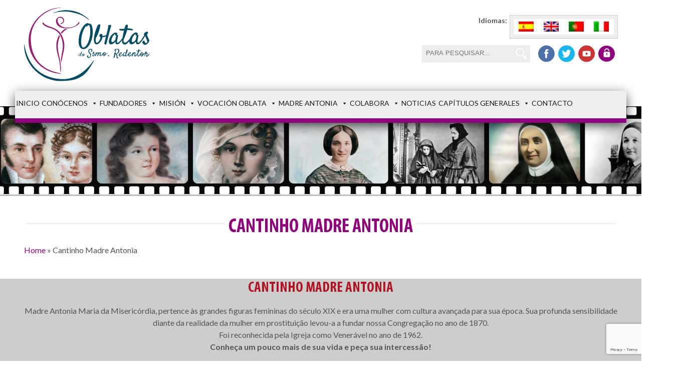

--- FILE ---
content_type: text/html; charset=UTF-8
request_url: https://hermanasoblatas.org/pt-pt/rincon-madre-antonia
body_size: 23929
content:

<!DOCTYPE html>
<html lang="pt-pt" class="no-js">
<head>
    <!-- Google Tag Manager -->
	<script>(function(w,d,s,l,i){w[l]=w[l]||[];w[l].push({'gtm.start':
    new Date().getTime(),event:'gtm.js'});var f=d.getElementsByTagName(s)[0],
    j=d.createElement(s),dl=l!='dataLayer'?'&l='+l:'';j.async=true;j.src=
    'https://www.googletagmanager.com/gtm.js?id='+i+dl;f.parentNode.insertBefore(j,f);
    })(window,document,'script','dataLayer','GTM-W5J3M89');</script>
    <!-- End Google Tag Manager -->
    
	<meta charset="UTF-8">
	<meta name="viewport" content="width=device-width, initial-scale=1">
    <link href='https://fonts.googleapis.com/css?family=Lato:400,700,900italic,300|Open+Sans:400,300,600,700' rel='stylesheet' type='text/css'>
    <link rel="preconnect" href="https://fonts.googleapis.com">
    <link rel="preconnect" href="https://fonts.gstatic.com" crossorigin>
    <link href="https://fonts.googleapis.com/css2?family=Satisfy&display=swap" rel="stylesheet">
	<link rel="profile" href="http://gmpg.org/xfn/11">
		<script>(function(html){html.className = html.className.replace(/\bno-js\b/,'js')})(document.documentElement);</script>
<meta name='robots' content='index, follow, max-image-preview:large, max-snippet:-1, max-video-preview:-1' />
	<style>img:is([sizes="auto" i], [sizes^="auto," i]) { contain-intrinsic-size: 3000px 1500px }</style>
	<link rel="alternate" hreflang="es-es" href="https://hermanasoblatas.org/rincon-madre-antonia" />
<link rel="alternate" hreflang="en-us" href="https://hermanasoblatas.org/en/mother-antonias-place" />
<link rel="alternate" hreflang="pt-pt" href="https://hermanasoblatas.org/pt-pt/rincon-madre-antonia" />
<link rel="alternate" hreflang="it-it" href="https://hermanasoblatas.org/it/rincon-madre-antonia" />
<link rel="alternate" hreflang="x-default" href="https://hermanasoblatas.org/rincon-madre-antonia" />

	<!-- This site is optimized with the Yoast SEO plugin v26.2 - https://yoast.com/wordpress/plugins/seo/ -->
	<title>Cantinho Madre Antonia - Hermanas Oblatas</title>
	<link rel="canonical" href="https://hermanasoblatas.org/pt-pt/rincon-madre-antonia" />
	<meta property="og:locale" content="pt_PT" />
	<meta property="og:type" content="article" />
	<meta property="og:title" content="Cantinho Madre Antonia - Hermanas Oblatas" />
	<meta property="og:description" content="Madre Antonia Maria da Misericórdia, pertence às grandes figuras femininas do século XIX e era uma mulher com cultura avançada para sua época. Sua profunda sensibilidade diante da realidade da mulher em prostituição levou-a a fundar nossa Congregação no ano de 1870. طريقة لعب البولينج Foi reconhecida pela Igreja como Venerável no ano de 1962. &hellip; Continue lendo &quot;Cantinho Madre Antonia&quot;" />
	<meta property="og:url" content="https://hermanasoblatas.org/pt-pt/rincon-madre-antonia" />
	<meta property="og:site_name" content="Hermanas Oblatas" />
	<meta property="article:modified_time" content="2022-05-06T03:58:28+00:00" />
	<meta name="twitter:card" content="summary_large_image" />
	<script type="application/ld+json" class="yoast-schema-graph">{"@context":"https://schema.org","@graph":[{"@type":"WebPage","@id":"https://hermanasoblatas.org/pt-pt/rincon-madre-antonia","url":"https://hermanasoblatas.org/pt-pt/rincon-madre-antonia","name":"Cantinho Madre Antonia - Hermanas Oblatas","isPartOf":{"@id":"https://hermanasoblatas.org/#website"},"datePublished":"2016-08-05T10:34:03+00:00","dateModified":"2022-05-06T03:58:28+00:00","breadcrumb":{"@id":"https://hermanasoblatas.org/pt-pt/rincon-madre-antonia#breadcrumb"},"inLanguage":"pt-PT","potentialAction":[{"@type":"ReadAction","target":["https://hermanasoblatas.org/pt-pt/rincon-madre-antonia"]}]},{"@type":"BreadcrumbList","@id":"https://hermanasoblatas.org/pt-pt/rincon-madre-antonia#breadcrumb","itemListElement":[{"@type":"ListItem","position":1,"name":"Home","item":"https://hermanasoblatas.org/pt-pt"},{"@type":"ListItem","position":2,"name":"Cantinho Madre Antonia"}]},{"@type":"WebSite","@id":"https://hermanasoblatas.org/#website","url":"https://hermanasoblatas.org/","name":"Hermanas Oblatas","description":"Hermanas Oblatas del Santísimo Redentor","potentialAction":[{"@type":"SearchAction","target":{"@type":"EntryPoint","urlTemplate":"https://hermanasoblatas.org/?s={search_term_string}"},"query-input":{"@type":"PropertyValueSpecification","valueRequired":true,"valueName":"search_term_string"}}],"inLanguage":"pt-PT"}]}</script>
	<!-- / Yoast SEO plugin. -->


<link rel='dns-prefetch' href='//static.addtoany.com' />
<link rel='dns-prefetch' href='//fonts.googleapis.com' />
<link rel="alternate" type="application/rss+xml" title="Hermanas Oblatas &raquo; Feed" href="https://hermanasoblatas.org/pt-pt/feed" />
<link rel="alternate" type="application/rss+xml" title="Hermanas Oblatas &raquo; Feed de comentários" href="https://hermanasoblatas.org/pt-pt/comments/feed" />
<script type="text/javascript">
/* <![CDATA[ */
window._wpemojiSettings = {"baseUrl":"https:\/\/s.w.org\/images\/core\/emoji\/16.0.1\/72x72\/","ext":".png","svgUrl":"https:\/\/s.w.org\/images\/core\/emoji\/16.0.1\/svg\/","svgExt":".svg","source":{"concatemoji":"https:\/\/hermanasoblatas.org\/wp-includes\/js\/wp-emoji-release.min.js?ver=2aea9025cf29d559beb609bb475070a7"}};
/*! This file is auto-generated */
!function(s,n){var o,i,e;function c(e){try{var t={supportTests:e,timestamp:(new Date).valueOf()};sessionStorage.setItem(o,JSON.stringify(t))}catch(e){}}function p(e,t,n){e.clearRect(0,0,e.canvas.width,e.canvas.height),e.fillText(t,0,0);var t=new Uint32Array(e.getImageData(0,0,e.canvas.width,e.canvas.height).data),a=(e.clearRect(0,0,e.canvas.width,e.canvas.height),e.fillText(n,0,0),new Uint32Array(e.getImageData(0,0,e.canvas.width,e.canvas.height).data));return t.every(function(e,t){return e===a[t]})}function u(e,t){e.clearRect(0,0,e.canvas.width,e.canvas.height),e.fillText(t,0,0);for(var n=e.getImageData(16,16,1,1),a=0;a<n.data.length;a++)if(0!==n.data[a])return!1;return!0}function f(e,t,n,a){switch(t){case"flag":return n(e,"\ud83c\udff3\ufe0f\u200d\u26a7\ufe0f","\ud83c\udff3\ufe0f\u200b\u26a7\ufe0f")?!1:!n(e,"\ud83c\udde8\ud83c\uddf6","\ud83c\udde8\u200b\ud83c\uddf6")&&!n(e,"\ud83c\udff4\udb40\udc67\udb40\udc62\udb40\udc65\udb40\udc6e\udb40\udc67\udb40\udc7f","\ud83c\udff4\u200b\udb40\udc67\u200b\udb40\udc62\u200b\udb40\udc65\u200b\udb40\udc6e\u200b\udb40\udc67\u200b\udb40\udc7f");case"emoji":return!a(e,"\ud83e\udedf")}return!1}function g(e,t,n,a){var r="undefined"!=typeof WorkerGlobalScope&&self instanceof WorkerGlobalScope?new OffscreenCanvas(300,150):s.createElement("canvas"),o=r.getContext("2d",{willReadFrequently:!0}),i=(o.textBaseline="top",o.font="600 32px Arial",{});return e.forEach(function(e){i[e]=t(o,e,n,a)}),i}function t(e){var t=s.createElement("script");t.src=e,t.defer=!0,s.head.appendChild(t)}"undefined"!=typeof Promise&&(o="wpEmojiSettingsSupports",i=["flag","emoji"],n.supports={everything:!0,everythingExceptFlag:!0},e=new Promise(function(e){s.addEventListener("DOMContentLoaded",e,{once:!0})}),new Promise(function(t){var n=function(){try{var e=JSON.parse(sessionStorage.getItem(o));if("object"==typeof e&&"number"==typeof e.timestamp&&(new Date).valueOf()<e.timestamp+604800&&"object"==typeof e.supportTests)return e.supportTests}catch(e){}return null}();if(!n){if("undefined"!=typeof Worker&&"undefined"!=typeof OffscreenCanvas&&"undefined"!=typeof URL&&URL.createObjectURL&&"undefined"!=typeof Blob)try{var e="postMessage("+g.toString()+"("+[JSON.stringify(i),f.toString(),p.toString(),u.toString()].join(",")+"));",a=new Blob([e],{type:"text/javascript"}),r=new Worker(URL.createObjectURL(a),{name:"wpTestEmojiSupports"});return void(r.onmessage=function(e){c(n=e.data),r.terminate(),t(n)})}catch(e){}c(n=g(i,f,p,u))}t(n)}).then(function(e){for(var t in e)n.supports[t]=e[t],n.supports.everything=n.supports.everything&&n.supports[t],"flag"!==t&&(n.supports.everythingExceptFlag=n.supports.everythingExceptFlag&&n.supports[t]);n.supports.everythingExceptFlag=n.supports.everythingExceptFlag&&!n.supports.flag,n.DOMReady=!1,n.readyCallback=function(){n.DOMReady=!0}}).then(function(){return e}).then(function(){var e;n.supports.everything||(n.readyCallback(),(e=n.source||{}).concatemoji?t(e.concatemoji):e.wpemoji&&e.twemoji&&(t(e.twemoji),t(e.wpemoji)))}))}((window,document),window._wpemojiSettings);
/* ]]> */
</script>
<style id='cf-frontend-style-inline-css' type='text/css'>
@font-face {
	font-family: 'Myriad Pro';
	font-style: normal;
	font-weight: 400;
	src: url('https://hermanasoblatas.org/wp-content/uploads/2025/10/MyriadPro-BoldCond.woff') format('woff'),
		url('https://hermanasoblatas.org/wp-content/uploads/2025/10/MyriadPro-BoldCond.woff2') format('woff2');
}
@font-face {
	font-family: 'Myriad Pro';
	font-style: normal;
	font-weight: 400;
	src: url('https://hermanasoblatas.org/wp-content/uploads/2025/10/MyriadPro-BoldCond.woff') format('woff'),
		url('https://hermanasoblatas.org/wp-content/uploads/2025/10/MyriadPro-BoldCond.woff2') format('woff2');
}
</style>
<style id='wp-emoji-styles-inline-css' type='text/css'>

	img.wp-smiley, img.emoji {
		display: inline !important;
		border: none !important;
		box-shadow: none !important;
		height: 1em !important;
		width: 1em !important;
		margin: 0 0.07em !important;
		vertical-align: -0.1em !important;
		background: none !important;
		padding: 0 !important;
	}
</style>
<link rel='stylesheet' id='wp-block-library-css' href='https://hermanasoblatas.org/wp-includes/css/dist/block-library/style.min.css?ver=2aea9025cf29d559beb609bb475070a7' type='text/css' media='all' />
<style id='classic-theme-styles-inline-css' type='text/css'>
/*! This file is auto-generated */
.wp-block-button__link{color:#fff;background-color:#32373c;border-radius:9999px;box-shadow:none;text-decoration:none;padding:calc(.667em + 2px) calc(1.333em + 2px);font-size:1.125em}.wp-block-file__button{background:#32373c;color:#fff;text-decoration:none}
</style>
<style id='global-styles-inline-css' type='text/css'>
:root{--wp--preset--aspect-ratio--square: 1;--wp--preset--aspect-ratio--4-3: 4/3;--wp--preset--aspect-ratio--3-4: 3/4;--wp--preset--aspect-ratio--3-2: 3/2;--wp--preset--aspect-ratio--2-3: 2/3;--wp--preset--aspect-ratio--16-9: 16/9;--wp--preset--aspect-ratio--9-16: 9/16;--wp--preset--color--black: #000000;--wp--preset--color--cyan-bluish-gray: #abb8c3;--wp--preset--color--white: #ffffff;--wp--preset--color--pale-pink: #f78da7;--wp--preset--color--vivid-red: #cf2e2e;--wp--preset--color--luminous-vivid-orange: #ff6900;--wp--preset--color--luminous-vivid-amber: #fcb900;--wp--preset--color--light-green-cyan: #7bdcb5;--wp--preset--color--vivid-green-cyan: #00d084;--wp--preset--color--pale-cyan-blue: #8ed1fc;--wp--preset--color--vivid-cyan-blue: #0693e3;--wp--preset--color--vivid-purple: #9b51e0;--wp--preset--gradient--vivid-cyan-blue-to-vivid-purple: linear-gradient(135deg,rgba(6,147,227,1) 0%,rgb(155,81,224) 100%);--wp--preset--gradient--light-green-cyan-to-vivid-green-cyan: linear-gradient(135deg,rgb(122,220,180) 0%,rgb(0,208,130) 100%);--wp--preset--gradient--luminous-vivid-amber-to-luminous-vivid-orange: linear-gradient(135deg,rgba(252,185,0,1) 0%,rgba(255,105,0,1) 100%);--wp--preset--gradient--luminous-vivid-orange-to-vivid-red: linear-gradient(135deg,rgba(255,105,0,1) 0%,rgb(207,46,46) 100%);--wp--preset--gradient--very-light-gray-to-cyan-bluish-gray: linear-gradient(135deg,rgb(238,238,238) 0%,rgb(169,184,195) 100%);--wp--preset--gradient--cool-to-warm-spectrum: linear-gradient(135deg,rgb(74,234,220) 0%,rgb(151,120,209) 20%,rgb(207,42,186) 40%,rgb(238,44,130) 60%,rgb(251,105,98) 80%,rgb(254,248,76) 100%);--wp--preset--gradient--blush-light-purple: linear-gradient(135deg,rgb(255,206,236) 0%,rgb(152,150,240) 100%);--wp--preset--gradient--blush-bordeaux: linear-gradient(135deg,rgb(254,205,165) 0%,rgb(254,45,45) 50%,rgb(107,0,62) 100%);--wp--preset--gradient--luminous-dusk: linear-gradient(135deg,rgb(255,203,112) 0%,rgb(199,81,192) 50%,rgb(65,88,208) 100%);--wp--preset--gradient--pale-ocean: linear-gradient(135deg,rgb(255,245,203) 0%,rgb(182,227,212) 50%,rgb(51,167,181) 100%);--wp--preset--gradient--electric-grass: linear-gradient(135deg,rgb(202,248,128) 0%,rgb(113,206,126) 100%);--wp--preset--gradient--midnight: linear-gradient(135deg,rgb(2,3,129) 0%,rgb(40,116,252) 100%);--wp--preset--font-size--small: 13px;--wp--preset--font-size--medium: 20px;--wp--preset--font-size--large: 36px;--wp--preset--font-size--x-large: 42px;--wp--preset--spacing--20: 0.44rem;--wp--preset--spacing--30: 0.67rem;--wp--preset--spacing--40: 1rem;--wp--preset--spacing--50: 1.5rem;--wp--preset--spacing--60: 2.25rem;--wp--preset--spacing--70: 3.38rem;--wp--preset--spacing--80: 5.06rem;--wp--preset--shadow--natural: 6px 6px 9px rgba(0, 0, 0, 0.2);--wp--preset--shadow--deep: 12px 12px 50px rgba(0, 0, 0, 0.4);--wp--preset--shadow--sharp: 6px 6px 0px rgba(0, 0, 0, 0.2);--wp--preset--shadow--outlined: 6px 6px 0px -3px rgba(255, 255, 255, 1), 6px 6px rgba(0, 0, 0, 1);--wp--preset--shadow--crisp: 6px 6px 0px rgba(0, 0, 0, 1);}:where(.is-layout-flex){gap: 0.5em;}:where(.is-layout-grid){gap: 0.5em;}body .is-layout-flex{display: flex;}.is-layout-flex{flex-wrap: wrap;align-items: center;}.is-layout-flex > :is(*, div){margin: 0;}body .is-layout-grid{display: grid;}.is-layout-grid > :is(*, div){margin: 0;}:where(.wp-block-columns.is-layout-flex){gap: 2em;}:where(.wp-block-columns.is-layout-grid){gap: 2em;}:where(.wp-block-post-template.is-layout-flex){gap: 1.25em;}:where(.wp-block-post-template.is-layout-grid){gap: 1.25em;}.has-black-color{color: var(--wp--preset--color--black) !important;}.has-cyan-bluish-gray-color{color: var(--wp--preset--color--cyan-bluish-gray) !important;}.has-white-color{color: var(--wp--preset--color--white) !important;}.has-pale-pink-color{color: var(--wp--preset--color--pale-pink) !important;}.has-vivid-red-color{color: var(--wp--preset--color--vivid-red) !important;}.has-luminous-vivid-orange-color{color: var(--wp--preset--color--luminous-vivid-orange) !important;}.has-luminous-vivid-amber-color{color: var(--wp--preset--color--luminous-vivid-amber) !important;}.has-light-green-cyan-color{color: var(--wp--preset--color--light-green-cyan) !important;}.has-vivid-green-cyan-color{color: var(--wp--preset--color--vivid-green-cyan) !important;}.has-pale-cyan-blue-color{color: var(--wp--preset--color--pale-cyan-blue) !important;}.has-vivid-cyan-blue-color{color: var(--wp--preset--color--vivid-cyan-blue) !important;}.has-vivid-purple-color{color: var(--wp--preset--color--vivid-purple) !important;}.has-black-background-color{background-color: var(--wp--preset--color--black) !important;}.has-cyan-bluish-gray-background-color{background-color: var(--wp--preset--color--cyan-bluish-gray) !important;}.has-white-background-color{background-color: var(--wp--preset--color--white) !important;}.has-pale-pink-background-color{background-color: var(--wp--preset--color--pale-pink) !important;}.has-vivid-red-background-color{background-color: var(--wp--preset--color--vivid-red) !important;}.has-luminous-vivid-orange-background-color{background-color: var(--wp--preset--color--luminous-vivid-orange) !important;}.has-luminous-vivid-amber-background-color{background-color: var(--wp--preset--color--luminous-vivid-amber) !important;}.has-light-green-cyan-background-color{background-color: var(--wp--preset--color--light-green-cyan) !important;}.has-vivid-green-cyan-background-color{background-color: var(--wp--preset--color--vivid-green-cyan) !important;}.has-pale-cyan-blue-background-color{background-color: var(--wp--preset--color--pale-cyan-blue) !important;}.has-vivid-cyan-blue-background-color{background-color: var(--wp--preset--color--vivid-cyan-blue) !important;}.has-vivid-purple-background-color{background-color: var(--wp--preset--color--vivid-purple) !important;}.has-black-border-color{border-color: var(--wp--preset--color--black) !important;}.has-cyan-bluish-gray-border-color{border-color: var(--wp--preset--color--cyan-bluish-gray) !important;}.has-white-border-color{border-color: var(--wp--preset--color--white) !important;}.has-pale-pink-border-color{border-color: var(--wp--preset--color--pale-pink) !important;}.has-vivid-red-border-color{border-color: var(--wp--preset--color--vivid-red) !important;}.has-luminous-vivid-orange-border-color{border-color: var(--wp--preset--color--luminous-vivid-orange) !important;}.has-luminous-vivid-amber-border-color{border-color: var(--wp--preset--color--luminous-vivid-amber) !important;}.has-light-green-cyan-border-color{border-color: var(--wp--preset--color--light-green-cyan) !important;}.has-vivid-green-cyan-border-color{border-color: var(--wp--preset--color--vivid-green-cyan) !important;}.has-pale-cyan-blue-border-color{border-color: var(--wp--preset--color--pale-cyan-blue) !important;}.has-vivid-cyan-blue-border-color{border-color: var(--wp--preset--color--vivid-cyan-blue) !important;}.has-vivid-purple-border-color{border-color: var(--wp--preset--color--vivid-purple) !important;}.has-vivid-cyan-blue-to-vivid-purple-gradient-background{background: var(--wp--preset--gradient--vivid-cyan-blue-to-vivid-purple) !important;}.has-light-green-cyan-to-vivid-green-cyan-gradient-background{background: var(--wp--preset--gradient--light-green-cyan-to-vivid-green-cyan) !important;}.has-luminous-vivid-amber-to-luminous-vivid-orange-gradient-background{background: var(--wp--preset--gradient--luminous-vivid-amber-to-luminous-vivid-orange) !important;}.has-luminous-vivid-orange-to-vivid-red-gradient-background{background: var(--wp--preset--gradient--luminous-vivid-orange-to-vivid-red) !important;}.has-very-light-gray-to-cyan-bluish-gray-gradient-background{background: var(--wp--preset--gradient--very-light-gray-to-cyan-bluish-gray) !important;}.has-cool-to-warm-spectrum-gradient-background{background: var(--wp--preset--gradient--cool-to-warm-spectrum) !important;}.has-blush-light-purple-gradient-background{background: var(--wp--preset--gradient--blush-light-purple) !important;}.has-blush-bordeaux-gradient-background{background: var(--wp--preset--gradient--blush-bordeaux) !important;}.has-luminous-dusk-gradient-background{background: var(--wp--preset--gradient--luminous-dusk) !important;}.has-pale-ocean-gradient-background{background: var(--wp--preset--gradient--pale-ocean) !important;}.has-electric-grass-gradient-background{background: var(--wp--preset--gradient--electric-grass) !important;}.has-midnight-gradient-background{background: var(--wp--preset--gradient--midnight) !important;}.has-small-font-size{font-size: var(--wp--preset--font-size--small) !important;}.has-medium-font-size{font-size: var(--wp--preset--font-size--medium) !important;}.has-large-font-size{font-size: var(--wp--preset--font-size--large) !important;}.has-x-large-font-size{font-size: var(--wp--preset--font-size--x-large) !important;}
:where(.wp-block-post-template.is-layout-flex){gap: 1.25em;}:where(.wp-block-post-template.is-layout-grid){gap: 1.25em;}
:where(.wp-block-columns.is-layout-flex){gap: 2em;}:where(.wp-block-columns.is-layout-grid){gap: 2em;}
:root :where(.wp-block-pullquote){font-size: 1.5em;line-height: 1.6;}
</style>
<link rel='stylesheet' id='contact-form-7-css' href='https://hermanasoblatas.org/wp-content/plugins/contact-form-7/includes/css/styles.css?ver=6.1.3' type='text/css' media='all' />
<link rel='stylesheet' id='wpml-legacy-horizontal-list-0-css' href='https://hermanasoblatas.org/wp-content/plugins/sitepress-multilingual-cms/templates/language-switchers/legacy-list-horizontal/style.min.css?ver=1' type='text/css' media='all' />
<style id='wpml-legacy-horizontal-list-0-inline-css' type='text/css'>
.wpml-ls-statics-shortcode_actions{background-color:#eeeeee;}.wpml-ls-statics-shortcode_actions, .wpml-ls-statics-shortcode_actions .wpml-ls-sub-menu, .wpml-ls-statics-shortcode_actions a {border-color:#cdcdcd;}.wpml-ls-statics-shortcode_actions a, .wpml-ls-statics-shortcode_actions .wpml-ls-sub-menu a, .wpml-ls-statics-shortcode_actions .wpml-ls-sub-menu a:link, .wpml-ls-statics-shortcode_actions li:not(.wpml-ls-current-language) .wpml-ls-link, .wpml-ls-statics-shortcode_actions li:not(.wpml-ls-current-language) .wpml-ls-link:link {color:#444444;background-color:#ffffff;}.wpml-ls-statics-shortcode_actions .wpml-ls-sub-menu a:hover,.wpml-ls-statics-shortcode_actions .wpml-ls-sub-menu a:focus, .wpml-ls-statics-shortcode_actions .wpml-ls-sub-menu a:link:hover, .wpml-ls-statics-shortcode_actions .wpml-ls-sub-menu a:link:focus {color:#000000;background-color:#eeeeee;}.wpml-ls-statics-shortcode_actions .wpml-ls-current-language > a {color:#444444;background-color:#ffffff;}.wpml-ls-statics-shortcode_actions .wpml-ls-current-language:hover>a, .wpml-ls-statics-shortcode_actions .wpml-ls-current-language>a:focus {color:#000000;background-color:#eeeeee;}
</style>
<link rel='stylesheet' id='cmplz-general-css' href='https://hermanasoblatas.org/wp-content/plugins/complianz-gdpr-premium/assets/css/cookieblocker.min.css?ver=1762156467' type='text/css' media='all' />
<link rel='stylesheet' id='megamenu-css' href='https://hermanasoblatas.org/wp-content/uploads/maxmegamenu/style_pt-pt.css?ver=9d13b2' type='text/css' media='all' />
<link rel='stylesheet' id='dashicons-css' href='https://hermanasoblatas.org/wp-includes/css/dashicons.min.css?ver=2aea9025cf29d559beb609bb475070a7' type='text/css' media='all' />
<link rel='stylesheet' id='wppopups-base-css' href='https://hermanasoblatas.org/wp-content/plugins/wp-popups-lite/src/assets/css/wppopups-base.css?ver=2.2.0.3' type='text/css' media='all' />
<link rel='stylesheet' id='twentysixteen-fonts-css' href='https://fonts.googleapis.com/css?family=Merriweather%3A400%2C700%2C900%2C400italic%2C700italic%2C900italic%7CMontserrat%3A400%2C700%7CInconsolata%3A400&#038;subset=latin%2Clatin-ext' type='text/css' media='all' />
<link rel='stylesheet' id='genericons-css' href='https://hermanasoblatas.org/wp-content/themes/oblatas/genericons/genericons.css?ver=3.4.1' type='text/css' media='all' />
<link rel='stylesheet' id='twentysixteen-style-css' href='https://hermanasoblatas.org/wp-content/themes/oblatas/style.css?ver=2aea9025cf29d559beb609bb475070a7' type='text/css' media='all' />
<!--[if lt IE 10]>
<link rel='stylesheet' id='twentysixteen-ie-css' href='https://hermanasoblatas.org/wp-content/themes/oblatas/css/ie.css?ver=20160412' type='text/css' media='all' />
<![endif]-->
<!--[if lt IE 9]>
<link rel='stylesheet' id='twentysixteen-ie8-css' href='https://hermanasoblatas.org/wp-content/themes/oblatas/css/ie8.css?ver=20160412' type='text/css' media='all' />
<![endif]-->
<!--[if lt IE 8]>
<link rel='stylesheet' id='twentysixteen-ie7-css' href='https://hermanasoblatas.org/wp-content/themes/oblatas/css/ie7.css?ver=20160412' type='text/css' media='all' />
<![endif]-->
<link rel='stylesheet' id='fancybox-css' href='https://hermanasoblatas.org/wp-content/plugins/easy-fancybox/fancybox/1.5.4/jquery.fancybox.min.css?ver=2aea9025cf29d559beb609bb475070a7' type='text/css' media='screen' />
<link rel='stylesheet' id='addtoany-css' href='https://hermanasoblatas.org/wp-content/plugins/add-to-any/addtoany.min.css?ver=1.16' type='text/css' media='all' />
<link rel='stylesheet' id='really_simple_share_style-css' href='https://hermanasoblatas.org/wp-content/plugins/really-simple-facebook-twitter-share-buttons/style.css?ver=2aea9025cf29d559beb609bb475070a7' type='text/css' media='all' />
<script type="text/javascript" src="https://hermanasoblatas.org/wp-includes/js/jquery/jquery.min.js?ver=3.7.1" id="jquery-core-js"></script>
<script type="text/javascript" src="https://hermanasoblatas.org/wp-includes/js/jquery/jquery-migrate.min.js?ver=3.4.1" id="jquery-migrate-js"></script>
<script type="text/javascript" src="https://hermanasoblatas.org/wp-content/plugins/google-analytics-for-wordpress/assets/js/frontend-gtag.min.js?ver=9.11.1" id="monsterinsights-frontend-script-js" async="async" data-wp-strategy="async"></script>
<script data-cfasync="false" data-wpfc-render="false" type="text/javascript" id='monsterinsights-frontend-script-js-extra'>/* <![CDATA[ */
var monsterinsights_frontend = {"js_events_tracking":"true","download_extensions":"doc,pdf,ppt,zip,xls,docx,pptx,xlsx","inbound_paths":"[{\"path\":\"\\\/go\\\/\",\"label\":\"affiliate\"},{\"path\":\"\\\/recommend\\\/\",\"label\":\"affiliate\"}]","home_url":"https:\/\/hermanasoblatas.org\/pt-pt","hash_tracking":"false","v4_id":"G-3XYWEF8H8Q"};/* ]]> */
</script>
<script type="text/javascript" id="addtoany-core-js-before">
/* <![CDATA[ */
window.a2a_config=window.a2a_config||{};a2a_config.callbacks=[];a2a_config.overlays=[];a2a_config.templates={};a2a_localize = {
	Share: "Share",
	Save: "Save",
	Subscribe: "Subscribe",
	Email: "Email",
	Bookmark: "Bookmark",
	ShowAll: "Show all",
	ShowLess: "Show less",
	FindServices: "Find service(s)",
	FindAnyServiceToAddTo: "Instantly find any service to add to",
	PoweredBy: "Powered by",
	ShareViaEmail: "Share via email",
	SubscribeViaEmail: "Subscribe via email",
	BookmarkInYourBrowser: "Bookmark in your browser",
	BookmarkInstructions: "Press Ctrl+D or \u2318+D to bookmark this page",
	AddToYourFavorites: "Add to your favorites",
	SendFromWebOrProgram: "Send from any email address or email program",
	EmailProgram: "Email program",
	More: "More&#8230;",
	ThanksForSharing: "Thanks for sharing!",
	ThanksForFollowing: "Thanks for following!"
};
/* ]]> */
</script>
<script type="text/javascript" defer src="https://static.addtoany.com/menu/page.js" id="addtoany-core-js"></script>
<script type="text/javascript" defer src="https://hermanasoblatas.org/wp-content/plugins/add-to-any/addtoany.min.js?ver=1.1" id="addtoany-jquery-js"></script>
<!--[if lt IE 9]>
<script type="text/javascript" src="https://hermanasoblatas.org/wp-content/themes/oblatas/js/html5.js?ver=3.7.3" id="twentysixteen-html5-js"></script>
<![endif]-->
<link rel="https://api.w.org/" href="https://hermanasoblatas.org/pt-pt/wp-json/" /><link rel="alternate" title="JSON" type="application/json" href="https://hermanasoblatas.org/pt-pt/wp-json/wp/v2/pages/2222" /><link rel="EditURI" type="application/rsd+xml" title="RSD" href="https://hermanasoblatas.org/xmlrpc.php?rsd" />

<link rel='shortlink' href='https://hermanasoblatas.org/pt-pt?p=2222' />
<link rel="alternate" title="oEmbed (JSON)" type="application/json+oembed" href="https://hermanasoblatas.org/pt-pt/wp-json/oembed/1.0/embed?url=https%3A%2F%2Fhermanasoblatas.org%2Fpt-pt%2Frincon-madre-antonia" />
<link rel="alternate" title="oEmbed (XML)" type="text/xml+oembed" href="https://hermanasoblatas.org/pt-pt/wp-json/oembed/1.0/embed?url=https%3A%2F%2Fhermanasoblatas.org%2Fpt-pt%2Frincon-madre-antonia&#038;format=xml" />
<meta name="generator" content="WPML ver:4.8.4 stt:1,27,43,2;" />
<script type="text/javascript">
(function(url){
	if(/(?:Chrome\/26\.0\.1410\.63 Safari\/537\.31|WordfenceTestMonBot)/.test(navigator.userAgent)){ return; }
	var addEvent = function(evt, handler) {
		if (window.addEventListener) {
			document.addEventListener(evt, handler, false);
		} else if (window.attachEvent) {
			document.attachEvent('on' + evt, handler);
		}
	};
	var removeEvent = function(evt, handler) {
		if (window.removeEventListener) {
			document.removeEventListener(evt, handler, false);
		} else if (window.detachEvent) {
			document.detachEvent('on' + evt, handler);
		}
	};
	var evts = 'contextmenu dblclick drag dragend dragenter dragleave dragover dragstart drop keydown keypress keyup mousedown mousemove mouseout mouseover mouseup mousewheel scroll'.split(' ');
	var logHuman = function() {
		if (window.wfLogHumanRan) { return; }
		window.wfLogHumanRan = true;
		var wfscr = document.createElement('script');
		wfscr.type = 'text/javascript';
		wfscr.async = true;
		wfscr.src = url + '&r=' + Math.random();
		(document.getElementsByTagName('head')[0]||document.getElementsByTagName('body')[0]).appendChild(wfscr);
		for (var i = 0; i < evts.length; i++) {
			removeEvent(evts[i], logHuman);
		}
	};
	for (var i = 0; i < evts.length; i++) {
		addEvent(evts[i], logHuman);
	}
})('//hermanasoblatas.org/pt-pt?wordfence_lh=1&hid=3D6550D8E8562C235BC4251B3427E378');
</script>			<style>.cmplz-hidden {
					display: none !important;
				}</style><meta name="generator" content="Powered by Slider Revolution 6.7.36 - responsive, Mobile-Friendly Slider Plugin for WordPress with comfortable drag and drop interface." />
<script>function setREVStartSize(e){
			//window.requestAnimationFrame(function() {
				window.RSIW = window.RSIW===undefined ? window.innerWidth : window.RSIW;
				window.RSIH = window.RSIH===undefined ? window.innerHeight : window.RSIH;
				try {
					var pw = document.getElementById(e.c).parentNode.offsetWidth,
						newh;
					pw = pw===0 || isNaN(pw) || (e.l=="fullwidth" || e.layout=="fullwidth") ? window.RSIW : pw;
					e.tabw = e.tabw===undefined ? 0 : parseInt(e.tabw);
					e.thumbw = e.thumbw===undefined ? 0 : parseInt(e.thumbw);
					e.tabh = e.tabh===undefined ? 0 : parseInt(e.tabh);
					e.thumbh = e.thumbh===undefined ? 0 : parseInt(e.thumbh);
					e.tabhide = e.tabhide===undefined ? 0 : parseInt(e.tabhide);
					e.thumbhide = e.thumbhide===undefined ? 0 : parseInt(e.thumbhide);
					e.mh = e.mh===undefined || e.mh=="" || e.mh==="auto" ? 0 : parseInt(e.mh,0);
					if(e.layout==="fullscreen" || e.l==="fullscreen")
						newh = Math.max(e.mh,window.RSIH);
					else{
						e.gw = Array.isArray(e.gw) ? e.gw : [e.gw];
						for (var i in e.rl) if (e.gw[i]===undefined || e.gw[i]===0) e.gw[i] = e.gw[i-1];
						e.gh = e.el===undefined || e.el==="" || (Array.isArray(e.el) && e.el.length==0)? e.gh : e.el;
						e.gh = Array.isArray(e.gh) ? e.gh : [e.gh];
						for (var i in e.rl) if (e.gh[i]===undefined || e.gh[i]===0) e.gh[i] = e.gh[i-1];
											
						var nl = new Array(e.rl.length),
							ix = 0,
							sl;
						e.tabw = e.tabhide>=pw ? 0 : e.tabw;
						e.thumbw = e.thumbhide>=pw ? 0 : e.thumbw;
						e.tabh = e.tabhide>=pw ? 0 : e.tabh;
						e.thumbh = e.thumbhide>=pw ? 0 : e.thumbh;
						for (var i in e.rl) nl[i] = e.rl[i]<window.RSIW ? 0 : e.rl[i];
						sl = nl[0];
						for (var i in nl) if (sl>nl[i] && nl[i]>0) { sl = nl[i]; ix=i;}
						var m = pw>(e.gw[ix]+e.tabw+e.thumbw) ? 1 : (pw-(e.tabw+e.thumbw)) / (e.gw[ix]);
						newh =  (e.gh[ix] * m) + (e.tabh + e.thumbh);
					}
					var el = document.getElementById(e.c);
					if (el!==null && el) el.style.height = newh+"px";
					el = document.getElementById(e.c+"_wrapper");
					if (el!==null && el) {
						el.style.height = newh+"px";
						el.style.display = "block";
					}
				} catch(e){
					console.log("Failure at Presize of Slider:" + e)
				}
			//});
		  };</script>
<style type="text/css">/** Mega Menu CSS: fs **/</style>
				<style type="text/css" id="c4wp-checkout-css">
					.woocommerce-checkout .c4wp_captcha_field {
						margin-bottom: 10px;
						margin-top: 15px;
						position: relative;
						display: inline-block;
					}
				</style>
							<style type="text/css" id="c4wp-v3-lp-form-css">
				.login #login, .login #lostpasswordform {
					min-width: 350px !important;
				}
				.wpforms-field-c4wp iframe {
					width: 100% !important;
				}
			</style>
			    <link href="https://hermanasoblatas.org/wp-content/themes/oblatas/owl.carousel.2.0.0-beta.2.4/assets/owl.carousel.css" rel="stylesheet"/>
    <script type="text/javascript" src="https://hermanasoblatas.org/wp-content/themes/oblatas/owl.carousel.2.0.0-beta.2.4/owl.carousel.js"></script>
    <script type="text/javascript">var gaJsHost = (("https:" == document.location.protocol) ? "https://ssl." : "http://www.");document.write(unescape("%3Cscript src='" + gaJsHost + "google-analytics.com/ga.js' type='text/javascript'%3E%3C/script%3E"));</script>
    <script type="text/javascript">try {var pageTracker = _gat._getTracker("UA-16237821-1");pageTracker._trackPageview();} catch(err) {}</script>
    <script id="Cookiebot" src="https://consent.cookiebot.com/uc.js" data-cbid="5ebc3dfd-c4da-4a89-b5c4-8b6fdbe0b243" type="text/javascript" async></script>
</head>

<body class="wp-singular page-template page-template-page-rincon-madre-antonia page-template-page-rincon-madre-antonia-php page page-id-2222 page-parent wp-theme-oblatas pt-pt mega-menu-primary group-blog no-sidebar">

<!-- Google Tag Manager (noscript) -->
<noscript><iframe src="https://www.googletagmanager.com/ns.html?id=GTM-W5J3M89"
height="0" width="0" style="display:none;visibility:hidden"></iframe></noscript>
<!-- End Google Tag Manager (noscript) -->



    <div class="ancho_total no_float">
    	<div class="ancho_estandar ocul_650">
            <a title="Hermanas Oblatas" href="https://hermanasoblatas.org/pt-pt">
                            <img src="https://hermanasoblatas.org/wp-content/themes/oblatas/img/oblatas_PT.svg" class="logo" alt="Hermanas Oblatas" title="Hermanas Oblatas">
                                
            </a>
           
        	<div class="col_right_header top30">

                <div class="fright">
<div class="lang_sel_list_horizontal wpml-ls-statics-shortcode_actions wpml-ls wpml-ls-legacy-list-horizontal" id="lang_sel_list">
	<ul role="menu"><li class="icl-es wpml-ls-slot-shortcode_actions wpml-ls-item wpml-ls-item-es wpml-ls-first-item wpml-ls-item-legacy-list-horizontal" role="none">
				<a href="https://hermanasoblatas.org/rincon-madre-antonia" class="wpml-ls-link" role="menuitem"  aria-label="Switch to Espanhol" title="Switch to Espanhol" >
                                                        <img
            class="wpml-ls-flag iclflag"
            src="https://hermanasoblatas.org/wp-content/plugins/sitepress-multilingual-cms/res/flags/es.png"
            alt="Espanhol"
            width=18
            height=12
    /></a>
			</li><li class="icl-en wpml-ls-slot-shortcode_actions wpml-ls-item wpml-ls-item-en wpml-ls-item-legacy-list-horizontal" role="none">
				<a href="https://hermanasoblatas.org/en/mother-antonias-place" class="wpml-ls-link" role="menuitem"  aria-label="Switch to Inglês" title="Switch to Inglês" >
                                                        <img
            class="wpml-ls-flag iclflag"
            src="https://hermanasoblatas.org/wp-content/plugins/sitepress-multilingual-cms/res/flags/en.png"
            alt="Inglês"
            width=18
            height=12
    /></a>
			</li><li class="icl-pt-pt wpml-ls-slot-shortcode_actions wpml-ls-item wpml-ls-item-pt-pt wpml-ls-current-language wpml-ls-item-legacy-list-horizontal" role="none">
				<a href="https://hermanasoblatas.org/pt-pt/rincon-madre-antonia" class="wpml-ls-link" role="menuitem" >
                                                        <img
            class="wpml-ls-flag iclflag"
            src="https://hermanasoblatas.org/wp-content/plugins/sitepress-multilingual-cms/res/flags/pt-pt.png"
            alt="Português"
            width=18
            height=12
    /></a>
			</li><li class="icl-it wpml-ls-slot-shortcode_actions wpml-ls-item wpml-ls-item-it wpml-ls-last-item wpml-ls-item-legacy-list-horizontal" role="none">
				<a href="https://hermanasoblatas.org/it/rincon-madre-antonia" class="wpml-ls-link" role="menuitem"  aria-label="Switch to Italiano" title="Switch to Italiano" >
                                                        <img
            class="wpml-ls-flag iclflag"
            src="https://hermanasoblatas.org/wp-content/plugins/sitepress-multilingual-cms/res/flags/it.png"
            alt="Italiano"
            width=18
            height=12
    /></a>
			</li></ul>
</div>
</div><div class="fright top2 right5 lato t14 negrita">Idiomas: </div>
                <div class="no_float top60"></div>
                <a href="https://hermanasoblatas.congregazone.com/" target="_blank" title="zona privada" class="fright icon_social icon_privada"></a>
                <a href="https://www.youtube.com/channel/UCKVmn8XQsNHiOQxjz4s77Jg/featured" title="youtube" class="fright icon_social icon_youtube" target="_blank" rel="nofollow"></a>
                <a href="https://twitter.com/hermanasoblatas" title="twitter" class="fright icon_social icon_twitter" target="_blank" rel="nofollow"></a>
                <a href="https://www.facebook.com/hnas.oblatas/" title="facebook" class="fright icon_social icon_facebook" target="_blank" rel="nofollow"></a>
                <div class="buscador_header">


<form role="search" method="get" class="search-form" action="https://hermanasoblatas.org/pt-pt">

	  				<div class="fleft"><input type="search" class="search-field-2" placeholder="PARA PESQUISAR..." value="" name="s" /></div>
    			<div class="fleft"><button type="submit" class="search-submit-2"></button></div>
                
    


</form>
</div>
            </div>

            
        </div>
        
    	<div class="ancho_estandar mos_650">
        	<div class="top20">
            	<div class="fleft_500">
                    <a href="https://www.facebook.com/hnas.oblatas/" title="facebook" class="fleft icon_social icon_facebook" target="_blank" rel="nofollow"></a>
                    <a href="https://twitter.com/hermanasoblatas" title="twitter" class="fleft icon_social icon_twitter" target="_blank" rel="nofollow"></a>
                    <a href="https://www.youtube.com/channel/UCKVmn8XQsNHiOQxjz4s77Jg/featured" title="youtube" class="fleft icon_social icon_youtube" target="_blank" rel="nofollow"></a>
                    <a href="https://hermanasoblatas.congregazone.com/" title="zona privada" class="fleft icon_social icon_privada" target="_blank" rel="nofollow"></a>
                    <a href="https://hermanasoblatas.org/pt-pt/search.php" title="buscador" class="fleft icon_social icon_buscador"></a>
                </div>
                <div class="bottom20_500">&nbsp;</div>
                <div class="fright_500">
<div class="lang_sel_list_horizontal wpml-ls-statics-shortcode_actions wpml-ls wpml-ls-legacy-list-horizontal" id="lang_sel_list">
	<ul role="menu"><li class="icl-es wpml-ls-slot-shortcode_actions wpml-ls-item wpml-ls-item-es wpml-ls-first-item wpml-ls-item-legacy-list-horizontal" role="none">
				<a href="https://hermanasoblatas.org/rincon-madre-antonia" class="wpml-ls-link" role="menuitem"  aria-label="Switch to Espanhol" title="Switch to Espanhol" >
                                                        <img
            class="wpml-ls-flag iclflag"
            src="https://hermanasoblatas.org/wp-content/plugins/sitepress-multilingual-cms/res/flags/es.png"
            alt="Espanhol"
            width=18
            height=12
    /></a>
			</li><li class="icl-en wpml-ls-slot-shortcode_actions wpml-ls-item wpml-ls-item-en wpml-ls-item-legacy-list-horizontal" role="none">
				<a href="https://hermanasoblatas.org/en/mother-antonias-place" class="wpml-ls-link" role="menuitem"  aria-label="Switch to Inglês" title="Switch to Inglês" >
                                                        <img
            class="wpml-ls-flag iclflag"
            src="https://hermanasoblatas.org/wp-content/plugins/sitepress-multilingual-cms/res/flags/en.png"
            alt="Inglês"
            width=18
            height=12
    /></a>
			</li><li class="icl-pt-pt wpml-ls-slot-shortcode_actions wpml-ls-item wpml-ls-item-pt-pt wpml-ls-current-language wpml-ls-item-legacy-list-horizontal" role="none">
				<a href="https://hermanasoblatas.org/pt-pt/rincon-madre-antonia" class="wpml-ls-link" role="menuitem" >
                                                        <img
            class="wpml-ls-flag iclflag"
            src="https://hermanasoblatas.org/wp-content/plugins/sitepress-multilingual-cms/res/flags/pt-pt.png"
            alt="Português"
            width=18
            height=12
    /></a>
			</li><li class="icl-it wpml-ls-slot-shortcode_actions wpml-ls-item wpml-ls-item-it wpml-ls-last-item wpml-ls-item-legacy-list-horizontal" role="none">
				<a href="https://hermanasoblatas.org/it/rincon-madre-antonia" class="wpml-ls-link" role="menuitem"  aria-label="Switch to Italiano" title="Switch to Italiano" >
                                                        <img
            class="wpml-ls-flag iclflag"
            src="https://hermanasoblatas.org/wp-content/plugins/sitepress-multilingual-cms/res/flags/it.png"
            alt="Italiano"
            width=18
            height=12
    /></a>
			</li></ul>
</div>
</div>
            </div>
            <div class="no_float"></div>
        	<div class="top20 tcenter">
            	<a title="Hermanas Oblatas" href="https://hermanasoblatas.org/pt-pt">
                                                <img src="https://hermanasoblatas.org/wp-content/themes/oblatas/img/oblatas_PT.svg" class="w250" alt="Hermanas Oblatas" title="Hermanas Oblatas">
                                            </a>
            </div>


        </div>
        
        <div class="no_float"></div>
        <div class="menu_prin">
            <div class="ancho_estandar" style="width: 1220px;">
                <div class="menu-container">
                <div id="mega-menu-wrap-primary" class="mega-menu-wrap"><div class="mega-menu-toggle"><div class="mega-toggle-blocks-left"></div><div class="mega-toggle-blocks-center"></div><div class="mega-toggle-blocks-right"><div class='mega-toggle-block mega-menu-toggle-block mega-toggle-block-1' id='mega-toggle-block-1' tabindex='0'><span class='mega-toggle-label' role='button' aria-expanded='false'><span class='mega-toggle-label-closed'>MENU</span><span class='mega-toggle-label-open'>MENU</span></span></div></div></div><ul id="mega-menu-primary" class="mega-menu max-mega-menu mega-menu-horizontal mega-no-js" data-event="hover_intent" data-effect="fade_up" data-effect-speed="200" data-effect-mobile="disabled" data-effect-speed-mobile="0" data-mobile-force-width="false" data-second-click="go" data-document-click="collapse" data-vertical-behaviour="standard" data-breakpoint="900" data-unbind="true" data-mobile-state="collapse_all" data-mobile-direction="vertical" data-hover-intent-timeout="300" data-hover-intent-interval="100"><li class="mega-menu-item mega-menu-item-type-post_type mega-menu-item-object-page mega-align-bottom-left mega-menu-flyout mega-menu-item-44" id="mega-menu-item-44"><a class="mega-menu-link" href="https://hermanasoblatas.org/home" tabindex="0">Inicio</a></li><li class="mega-menu-item mega-menu-item-type-post_type mega-menu-item-object-page mega-menu-item-has-children mega-align-bottom-left mega-menu-flyout mega-menu-item-809" id="mega-menu-item-809"><a class="mega-menu-link" href="https://hermanasoblatas.org/conocenos/quienes-somos" aria-expanded="false" tabindex="0">Conócenos<span class="mega-indicator" aria-hidden="true"></span></a>
<ul class="mega-sub-menu">
<li class="mega-menu-item mega-menu-item-type-post_type mega-menu-item-object-page mega-menu-item-50" id="mega-menu-item-50"><a class="mega-menu-link" href="https://hermanasoblatas.org/conocenos/quienes-somos">Quiénes somos</a></li><li class="mega-menu-item mega-menu-item-type-post_type mega-menu-item-object-page mega-menu-item-587" id="mega-menu-item-587"><a class="mega-menu-link" href="https://hermanasoblatas.org/conocenos/en-el-mundo">En el mundo</a></li><li class="mega-menu-item mega-menu-item-type-post_type mega-menu-item-object-page mega-menu-item-447" id="mega-menu-item-447"><a class="mega-menu-link" href="https://hermanasoblatas.org/conocenos/carisma-y-espiritualidad">Carisma y espiritualidad</a></li></ul>
</li><li class="mega-menu-item mega-menu-item-type-post_type mega-menu-item-object-page mega-menu-item-has-children mega-align-bottom-left mega-menu-flyout mega-menu-item-810" id="mega-menu-item-810"><a class="mega-menu-link" href="https://hermanasoblatas.org/fundadores/padre-serra" aria-expanded="false" tabindex="0">Fundadores<span class="mega-indicator" aria-hidden="true"></span></a>
<ul class="mega-sub-menu">
<li class="mega-menu-item mega-menu-item-type-post_type mega-menu-item-object-page mega-menu-item-12560" id="mega-menu-item-12560"><a class="mega-menu-link" href="https://hermanasoblatas.org/fundadores/pelicula-si-todas-las-puertas-se-cierran">Película «Si todas las puertas se cierran»</a></li><li class="mega-menu-item mega-menu-item-type-post_type mega-menu-item-object-page mega-menu-item-9323" id="mega-menu-item-9323"><a class="mega-menu-link" href="https://hermanasoblatas.org/fundadores/inicio-la-congregacion">Inicio de la Congregación</a></li><li class="mega-menu-item mega-menu-item-type-post_type mega-menu-item-object-page mega-menu-item-353" id="mega-menu-item-353"><a class="mega-menu-link" href="https://hermanasoblatas.org/fundadores/padre-serra">Padre Serra</a></li><li class="mega-menu-item mega-menu-item-type-post_type mega-menu-item-object-page mega-menu-item-352" id="mega-menu-item-352"><a class="mega-menu-link" href="https://hermanasoblatas.org/fundadores/antonia-ma-oviedo-schonthal">Madre Antonia</a></li></ul>
</li><li class="mega-menu-item mega-menu-item-type-post_type mega-menu-item-object-page mega-menu-item-has-children mega-align-bottom-left mega-menu-flyout mega-menu-item-811" id="mega-menu-item-811"><a class="mega-menu-link" href="https://hermanasoblatas.org/nuestra-mision/mision-y-valores" aria-expanded="false" tabindex="0">Misión<span class="mega-indicator" aria-hidden="true"></span></a>
<ul class="mega-sub-menu">
<li class="mega-menu-item mega-menu-item-type-post_type mega-menu-item-object-page mega-menu-item-433" id="mega-menu-item-433"><a class="mega-menu-link" href="https://hermanasoblatas.org/nuestra-mision/mision-y-valores">Misión y Objetivos</a></li><li class="mega-menu-item mega-menu-item-type-post_type mega-menu-item-object-page mega-menu-item-583" id="mega-menu-item-583"><a class="mega-menu-link" href="https://hermanasoblatas.org/nuestra-mision/proyectos">Proyectos</a></li><li class="mega-menu-item mega-menu-item-type-post_type mega-menu-item-object-page mega-menu-item-606" id="mega-menu-item-606"><a class="mega-menu-link" href="https://hermanasoblatas.org/nuestra-mision/fundacion">Fundación</a></li></ul>
</li><li class="mega-menu-item mega-menu-item-type-post_type mega-menu-item-object-page mega-menu-item-has-children mega-align-bottom-left mega-menu-flyout mega-menu-item-1130" id="mega-menu-item-1130"><a class="mega-menu-link" href="https://hermanasoblatas.org/vocacion-oblata/que-es-vocacion" aria-expanded="false" tabindex="0">Vocación Oblata<span class="mega-indicator" aria-hidden="true"></span></a>
<ul class="mega-sub-menu">
<li class="mega-menu-item mega-menu-item-type-post_type mega-menu-item-object-page mega-menu-item-has-children mega-menu-item-978" id="mega-menu-item-978"><a class="mega-menu-link" href="https://hermanasoblatas.org/vocacion-oblata/que-es-vocacion" aria-expanded="false">¿Qué es vocación?<span class="mega-indicator" aria-hidden="true"></span></a>
	<ul class="mega-sub-menu">
<li class="mega-menu-item mega-menu-item-type-custom mega-menu-item-object-custom mega-menu-item-979" id="mega-menu-item-979"><a class="mega-menu-link" href="https://hermanasoblatas.org/vocacion-oblata/que-es-vocacion?e=1#desp">¡La vocación es un misterio!</a></li>	</ul>
</li><li class="mega-menu-item mega-menu-item-type-post_type mega-menu-item-object-page mega-menu-item-1014" id="mega-menu-item-1014"><a class="mega-menu-link" href="https://hermanasoblatas.org/vocacion-oblata/descubre-tu-vocacion">Descubre tu vocación</a></li><li class="mega-menu-item mega-menu-item-type-post_type mega-menu-item-object-page mega-menu-item-727" id="mega-menu-item-727"><a class="mega-menu-link" href="https://hermanasoblatas.org/vocacion-oblata/busqueda-acompanada">Búsqueda acompañada</a></li><li class="mega-menu-item mega-menu-item-type-post_type mega-menu-item-object-page mega-menu-item-has-children mega-menu-item-750" id="mega-menu-item-750"><a class="mega-menu-link" href="https://hermanasoblatas.org/vocacion-oblata/ser-oblata" aria-expanded="false">Ser Oblata<span class="mega-indicator" aria-hidden="true"></span></a>
	<ul class="mega-sub-menu">
<li class="mega-menu-item mega-menu-item-type-custom mega-menu-item-object-custom mega-menu-item-999" id="mega-menu-item-999"><a class="mega-menu-link" href="https://hermanasoblatas.org/vocacion-oblata/ser-oblata?e=1#desp1">¿Yo, Oblata del Santísimo Redentor?</a></li><li class="mega-menu-item mega-menu-item-type-custom mega-menu-item-object-custom mega-menu-item-1000" id="mega-menu-item-1000"><a class="mega-menu-link" href="https://hermanasoblatas.org/vocacion-oblata/ser-oblata?e=2#desp2">¿Cuál es el itinerario para ser Oblata?</a></li>	</ul>
</li><li class="mega-menu-item mega-menu-item-type-taxonomy mega-menu-item-object-category mega-menu-item-482" id="mega-menu-item-482"><a class="mega-menu-link" href="https://hermanasoblatas.org/experiencias-de-vida">Experiencias</a></li><li class="mega-menu-item mega-menu-item-type-post_type mega-menu-item-object-page mega-menu-item-461" id="mega-menu-item-461"><a class="mega-menu-link" href="https://hermanasoblatas.org/vocacion-oblata/laicado">Laicado</a></li><li class="mega-menu-item mega-menu-item-type-post_type mega-menu-item-object-page mega-menu-item-1013" id="mega-menu-item-1013"><a class="mega-menu-link" href="https://hermanasoblatas.org/vocacion-oblata/habla-con-nosotras">¡Habla con nosotras!</a></li></ul>
</li><li class="mega-menu-item mega-menu-item-type-post_type mega-menu-item-object-page mega-menu-item-has-children mega-align-bottom-left mega-menu-flyout mega-menu-item-1033" id="mega-menu-item-1033"><a class="mega-menu-link" href="https://hermanasoblatas.org/rincon-madre-antonia" aria-expanded="false" tabindex="0">Madre Antonia<span class="mega-indicator" aria-hidden="true"></span></a>
<ul class="mega-sub-menu">
<li class="mega-menu-item mega-menu-item-type-post_type mega-menu-item-object-page mega-menu-item-387" id="mega-menu-item-387"><a class="mega-menu-link" href="https://hermanasoblatas.org/rincon-madre-antonia/mensajes-de-madre-antonia">Mensajes de Madre Antonia</a></li><li class="mega-menu-item mega-menu-item-type-post_type mega-menu-item-object-page mega-menu-item-938" id="mega-menu-item-938"><a class="mega-menu-link" href="https://hermanasoblatas.org/rincon-madre-antonia/capilla-virtual">Capilla Virtual</a></li><li class="mega-menu-item mega-menu-item-type-custom mega-menu-item-object-custom mega-menu-item-1021" id="mega-menu-item-1021"><a target="_blank" class="mega-menu-link" href="https://casaespiritualidadoblatas.org/">Casa Madre</a></li><li class="mega-menu-item mega-menu-item-type-custom mega-menu-item-object-custom mega-menu-item-388" id="mega-menu-item-388"><a target="_blank" class="mega-menu-link" href="https://hermanasoblatas.org/tour/">Visita la Habitación</a></li></ul>
</li><li class="mega-menu-item mega-menu-item-type-post_type mega-menu-item-object-page mega-menu-item-has-children mega-align-bottom-left mega-menu-flyout mega-menu-item-814" id="mega-menu-item-814"><a class="mega-menu-link" href="https://hermanasoblatas.org/colabora/voluntariado" aria-expanded="false" tabindex="0">Colabora<span class="mega-indicator" aria-hidden="true"></span></a>
<ul class="mega-sub-menu">
<li class="mega-menu-item mega-menu-item-type-post_type mega-menu-item-object-page mega-menu-item-454" id="mega-menu-item-454"><a class="mega-menu-link" href="https://hermanasoblatas.org/colabora/voluntariado">Voluntariado</a></li><li class="mega-menu-item mega-menu-item-type-post_type mega-menu-item-object-page mega-menu-item-453" id="mega-menu-item-453"><a class="mega-menu-link" href="https://hermanasoblatas.org/colabora/donacion">Donación</a></li></ul>
</li><li class="mega-menu-item mega-menu-item-type-taxonomy mega-menu-item-object-category mega-align-bottom-left mega-menu-flyout mega-menu-item-53" id="mega-menu-item-53"><a class="mega-menu-link" href="https://hermanasoblatas.org/noticias" tabindex="0">Noticias</a></li><li class="mega-menu-item mega-menu-item-type-custom mega-menu-item-object-custom mega-menu-item-has-children mega-align-bottom-left mega-menu-flyout mega-menu-item-19365" id="mega-menu-item-19365"><a class="mega-menu-link" href="#" aria-expanded="false" tabindex="0">Capítulos Generales<span class="mega-indicator" aria-hidden="true"></span></a>
<ul class="mega-sub-menu">
<li class="mega-menu-item mega-menu-item-type-custom mega-menu-item-object-custom mega-menu-item-has-children mega-menu-item-19642" id="mega-menu-item-19642"><a class="mega-menu-link" aria-expanded="false">XXIII CG 2025<span class="mega-indicator" aria-hidden="true"></span></a>
	<ul class="mega-sub-menu">
<li class="mega-menu-item mega-menu-item-type-post_type mega-menu-item-object-page mega-menu-item-19361" id="mega-menu-item-19361"><a class="mega-menu-link" href="https://hermanasoblatas.org/proceso-precapitular">Proceso precapitular</a></li><li class="mega-menu-item mega-menu-item-type-post_type mega-menu-item-object-page mega-menu-item-19366" id="mega-menu-item-19366"><a class="mega-menu-link" href="https://hermanasoblatas.org/capitulo-general">Capítulo General</a></li>	</ul>
</li><li class="mega-menu-item mega-menu-item-type-post_type mega-menu-item-object-page mega-menu-item-19363" id="mega-menu-item-19363"><a class="mega-menu-link" href="https://hermanasoblatas.org/xxii-cg-extraordinario-2023">XXII CG Extraordinario 2023</a></li><li class="mega-menu-item mega-menu-item-type-post_type mega-menu-item-object-page mega-menu-item-19362" id="mega-menu-item-19362"><a class="mega-menu-link" href="https://hermanasoblatas.org/xxi-cg-2019">XXI Capítulo General 2019</a></li></ul>
</li><li class="mega-menu-item mega-menu-item-type-post_type mega-menu-item-object-page mega-align-bottom-left mega-menu-flyout mega-menu-item-46" id="mega-menu-item-46"><a class="mega-menu-link" href="https://hermanasoblatas.org/contacto" tabindex="0">Contacto</a></li></ul></div>                </div>
            </div>
        </div>
        
        
        
<div class="ancho_total"><img src="https://hermanasoblatas.org/wp-content/uploads/2016/08/rincon-madre-antonia.jpg" class="w100" /></div>
<div class="icono_cab"><img src="" /></div>
<div class="tit_seccion">
	<div class="ancho_estandar">
         <div class="bkg_tit_seccion"></div>
                <h1 class="tit_int">Cantinho Madre Antonia</h1>
        <h2 class="subtit_int"></h2>
	</div>
</div>
<div class="ancho_estandar top10 lh150">
    <p id="breadcrumbs"><span><span><a href="https://hermanasoblatas.org/pt-pt">Home</a></span> » <span class="breadcrumb_last" aria-current="page">Cantinho Madre Antonia</span></span></p></div>
<div class="ancho_total bloq_gry_home top45">
    <div class="ancho_estandar">
        <div class="tit_1_home">Cantinho Madre Antonia</div>
        <div class="tcenter top15 lh150"><p>Madre Antonia Maria da Misericórdia, pertence às grandes figuras femininas do século XIX e era uma mulher com cultura avançada para sua época. Sua profunda sensibilidade diante da realidade da mulher em prostituição levou-a a fundar nossa Congregação no ano de 1870.<br />
Foi reconhecida pela Igreja como Venerável no ano de 1962.<br />
<b>Conheça um pouco mais de sua vida e peça sua intercessão!</b></p>
</div>
        <div class="no_float bottom40"></div>
		                    <div class="bloque1 ">
                        <div class="img_rincon_bloque"><a href="https://hermanasoblatas.org/rincon-madre-antonia/mensajes-de-madre-antonia" title="Mensagens de Madre Antonia" ><img src="https://hermanasoblatas.org/wp-content/uploads/2016/08/capilla_imagen_click2.jpg" /></a></div>
                        <div class="bottom5 tcenter"><a href="https://hermanasoblatas.org/rincon-madre-antonia/mensajes-de-madre-antonia" title="Mensagens de Madre Antonia"  class="tit_rincon_bloque enl_hover_sub">Mensagens de Madre Antonia</a></div>
                        <div class="tcenter">Frases e textos de Madre Antonia</div>
                    </div>
                                                            <div class="bloque1 ">
                        <div class="img_rincon_bloque"><a href="https://hermanasoblatas.org/rincon-madre-antonia/capilla-virtual/" title="Capela virtual" ><img src="https://hermanasoblatas.org/wp-content/uploads/2016/08/IMG-CAPILLA.jpg" /></a></div>
                        <div class="bottom5 tcenter"><a href="https://hermanasoblatas.org/rincon-madre-antonia/capilla-virtual/" title="Capela virtual"  class="tit_rincon_bloque enl_hover_sub">Capela virtual</a></div>
                        <div class="tcenter">Faça seu pedido e agradecimento</div>
                    </div>
                    <div class="no_float_650"></div>                                        <div class="bloque1 ">
                        <div class="img_rincon_bloque"><a href="https://casaespiritualidadoblatas.org/" title="Casa mãe" target="_blank"><img src="https://hermanasoblatas.org/wp-content/uploads/2016/08/Sin-título-4.jpg" /></a></div>
                        <div class="bottom5 tcenter"><a href="https://casaespiritualidadoblatas.org/" title="Casa mãe" target="_blank" class="tit_rincon_bloque enl_hover_sub">Casa mãe</a></div>
                        <div class="tcenter">Nossa história</div>
                    </div>
                                                            <div class="bloque1 mar_right_0">
                        <div class="img_rincon_bloque"><a href="https://hermanasoblatas.org/tour-virtual/" title="Visite o quarto" target="_blank"><img src="https://hermanasoblatas.org/wp-content/uploads/2016/08/habitacion_miniatura.png" /></a></div>
                        <div class="bottom5 tcenter"><a href="https://hermanasoblatas.org/tour-virtual/" title="Visite o quarto" target="_blank" class="tit_rincon_bloque enl_hover_sub">Visite o quarto</a></div>
                        <div class="tcenter">Conheça o quarto de M. Antonia</div>
                    </div>
                                                <div class="no_float"></div>
    </div>	
</div>


           

        <div class="no_float"></div>
        <div class="ancho_estandar top45 destacado">

            <div class="tit_seccion">
                <div class="ancho_estandar">
                    <div class="bkg_tit_seccion"></div>
                    <div class="tit_int blue">Destaque</div>
                </div>
            </div>

                        <div class="no_float bottom40"></div>
                                <div class="bloque2 ">
                        <div class="img_rincon_bloque"><a href="https://hermanasoblatas.org/pt-pt/conocenos/en-el-mundo/" title="No mundo"><img src="https://hermanasoblatas.org/wp-content/uploads/2016/08/destacado_mundo.png" /></a></div>
                        <div class="bottom5 tcenter"><a href="https://hermanasoblatas.org/pt-pt/conocenos/en-el-mundo/" title="No mundo" class="tit_rincon_bloque azul enl_hover_sub">No mundo</a></div>
                        <div class="tcenter">Comunidades oblatas em vários países</div>
                    </div>
                                        <div class="bloque2 ">
                        <div class="img_rincon_bloque"><a href="https://hermanasoblatas.org/pt-pt/prostitucion-y-trata/" title="Prostituição e tráfico"><img src="https://hermanasoblatas.org/wp-content/uploads/2016/08/destacado_prost.png" /></a></div>
                        <div class="bottom5 tcenter"><a href="https://hermanasoblatas.org/pt-pt/prostitucion-y-trata/" title="Prostituição e tráfico" class="tit_rincon_bloque azul enl_hover_sub">Prostituição e tráfico</a></div>
                        <div class="tcenter">Artigos, estudos e novidades</div>
                    </div>
                                        <div class="bloque2 ">
                        <div class="img_rincon_bloque"><a href="https://hermanasoblatas.org/pt-pt/experiencias-de-vida/" title="Experiências"><img src="https://hermanasoblatas.org/wp-content/uploads/2016/08/destacado_mujeres.png" /></a></div>
                        <div class="bottom5 tcenter"><a href="https://hermanasoblatas.org/pt-pt/experiencias-de-vida/" title="Experiências" class="tit_rincon_bloque azul enl_hover_sub">Experiências</a></div>
                        <div class="tcenter">de nossas irmãs e leigos</div>
                    </div>
                                        <div class="bloque2 mar_right_0">
                        <div class="img_rincon_bloque"><a href="https://hermanasoblatas.org/pt-pt/las-mujeres-hablan/" title="As mulheres falam"><img src="https://hermanasoblatas.org/wp-content/uploads/2016/08/destacado_hablan.png" /></a></div>
                        <div class="bottom5 tcenter"><a href="https://hermanasoblatas.org/pt-pt/las-mujeres-hablan/" title="As mulheres falam" class="tit_rincon_bloque azul enl_hover_sub">As mulheres falam</a></div>
                        <div class="tcenter">Mulheres que acompanhamos</div>
                    </div>
                                <div class="no_float"></div>
        </div>
    </div>
    <div class="no_float top90"></div>
    <div class="ancho_estandar">
		               <div class="banner_footer ">
					<a href="https://hermanasoblatas.org/pt-ptpt-pt/videos-redes-sociales" title="Vídeos e redes sociais"><img title="Vídeos e redes sociais"  alt="Vídeos e redes sociais" src="https://hermanasoblatas.org/wp-content/uploads/2017/02/banner_footer_1-3.png" /></a>
			   </div>
                              <div class="banner_footer ">
					<a href="https://hermanasoblatas.org/pt-ptnuestra-mision/fundacion" title="Fundação Serra  -Schönthal"><img title="Fundação Serra  -Schönthal"  alt="Fundação Serra  -Schönthal" src="https://hermanasoblatas.org/wp-content/uploads/2017/02/banner_footer_2-3.png" /></a>
			   </div>
                              <div class="banner_footer mar_right_0">
					<a href="https://hermanasoblatas.org/pt-ptpt-pt/enlaces-de-interes" title="Links de interesse"><img title="Links de interesse"  alt="Links de interesse" src="https://hermanasoblatas.org/wp-content/uploads/2017/02/banner_footer_3-3.png" /></a>
			   </div>
               		    </div>
    
	<div class="no_float bottom50"></div>
    
                <div class="newsletter_franja">
        
                    
        
                <div class="ancho_estandar">
        
                
<div class="wpcf7 no-js" id="wpcf7-f2966-o1" lang="es-ES" dir="ltr" data-wpcf7-id="2966">
<div class="screen-reader-response"><p role="status" aria-live="polite" aria-atomic="true"></p> <ul></ul></div>
<form action="/pt-pt/rincon-madre-antonia#wpcf7-f2966-o1" method="post" class="wpcf7-form init" aria-label="Formulario de contacto" novalidate="novalidate" data-status="init">
<fieldset class="hidden-fields-container"><input type="hidden" name="_wpcf7" value="2966" /><input type="hidden" name="_wpcf7_version" value="6.1.3" /><input type="hidden" name="_wpcf7_locale" value="es_ES" /><input type="hidden" name="_wpcf7_unit_tag" value="wpcf7-f2966-o1" /><input type="hidden" name="_wpcf7_container_post" value="0" /><input type="hidden" name="_wpcf7_posted_data_hash" value="" /><input type="hidden" name="_wpcf7_recaptcha_response" value="" />
</fieldset>
<div class="no_float">
</div>
<div class="fleft">
	<div class="lato t28 blanco">
		<p>NEWSLETTER
		</p>
	</div>
	<div class="open t15 blanco">
		<p>Assine nossas Novidades para receber notificações
		</p>
	</div>
</div>
<div class="fright top10 bottom10">
	<div class="field_newsletter">
		<p><span class="wpcf7-form-control-wrap" data-name="your-name"><input size="40" maxlength="400" class="wpcf7-form-control wpcf7-text wpcf7-validates-as-required field_news" aria-required="true" aria-invalid="false" placeholder="TEU NOME*" value="" type="text" name="your-name" /></span>
		</p>
	</div>
	<div class="field_newsletter">
		<p><span class="wpcf7-form-control-wrap" data-name="your-email"><input size="40" maxlength="400" class="wpcf7-form-control wpcf7-email wpcf7-validates-as-required wpcf7-text wpcf7-validates-as-email field_news" aria-required="true" aria-invalid="false" placeholder="SEU EMAIL*" value="" type="email" name="your-email" /></span>
		</p>
	</div>
	<div class="btn_newsletter">
		<p><input class="wpcf7-form-control wpcf7-submit has-spinner btn_news" type="submit" value="ENVIAR EMAIL" />
		</p>
	</div>
	<div class="no_float blanco pad_top5 t13">
		<p><span class="wpcf7-form-control-wrap" data-name="accept-this"><span class="wpcf7-form-control wpcf7-acceptance"><span class="wpcf7-list-item"><input type="checkbox" name="accept-this" value="1" aria-invalid="false" /></span></span></span> Li e aceito a <a href="https://hermanasoblatas.org/pt-pt/politica-de-privacidad" target="_blank" title="política de privacidade">política de privacidade</a>
		</p>
	</div>
</div>
<div class="no_float">
</div><p style="display: none !important;" class="akismet-fields-container" data-prefix="_wpcf7_ak_"><label>&#916;<textarea name="_wpcf7_ak_hp_textarea" cols="45" rows="8" maxlength="100"></textarea></label><input type="hidden" id="ak_js_1" name="_wpcf7_ak_js" value="196"/><script>document.getElementById( "ak_js_1" ).setAttribute( "value", ( new Date() ).getTime() );</script></p><div class="wpcf7-response-output" aria-hidden="true"></div>
</form>
</div>
                    
                </div>
        
            </div>
                        
	    	
        
    <div class="newsletter_franja_gris"></div>
        
    <div class="footer_franja">
    	<div class="ancho_estandar">
            <div class="no_float"></div>
            <div class="col_4_footer">
            	<div class="morado lato negrita t15 mayus">Sobre Nós</div>
            	<div class="sep_bloques_footer"></div>
                <div class="open oscuro">
                	<div class="mayus negrita t14 bottom15">Irmãs Oblatas do Santíssimo Redentor.</div>
                    
                    <div class="t14 bottom15">Somos mulheres especialmente sensíveis à dor de outras mulheres. Nos sentimos chamados, convocados e enviados para compartilhar as Boas Novas com mulheres que estão em situação de PROSTITUIÇÃO e são vítimas de tráfico.</div>
                    
                    <div class="negrita cursiva t14">"Vá e proclame, proclame o Reino, dê livremente o que recebeu"</div>
                </div>
            </div>
            <div class="col_4_footer mar_right_0_850">
            	<div class="morado lato negrita t15 mayus">Notícias e eventos</div>
                <div class="sep_bloques_footer"></div>
											<a class="open t14 oscuro bottom5 lh150 enl_hover_sub" href="https://hermanasoblatas.org/pt-pt/noticias-pt-pt/33-anos-de-presencia-oblata-en-republica-dominicana" title="33 años de presencia Oblata en República Dominicana">33 años de presencia Oblata en República Dominicana</a>
						<div class="open t12 morado bottom10 lh150">22 Janeiro, 2026</div>
											<a class="open t14 oscuro bottom5 lh150 enl_hover_sub" href="https://hermanasoblatas.org/pt-pt/noticias-pt-pt/accidente-de-tren-en-adamuz" title="Las Hermanas Oblatas del Santísimo Redentor expresan su cercanía y oración tras el accidente de tren en Adamuz">Las Hermanas Oblatas del Santísimo Redentor expresan su cercanía y oración tras el accidente de tren en Adamuz</a>
						<div class="open t12 morado bottom10 lh150">19 Janeiro, 2026</div>
											<a class="open t14 oscuro bottom5 lh150 enl_hover_sub" href="https://hermanasoblatas.org/pt-pt/noticias-pt-pt/papa-leon-xiv-nos-llama-a-la-paz-y-la-escucha" title="Papa León XIV nos llama a la paz y la escucha">Papa León XIV nos llama a la paz y la escucha</a>
						<div class="open t12 morado bottom10 lh150">16 Janeiro, 2026</div>
										
            </div>
            <div class="col_4_footer">
            	<div class="morado lato negrita t15 mayus">Menu principal</div>
                <div class="sep_bloques_footer"></div>
				<div class="menu-menu-footer-portugues-portugal-container"><ul id="menu-menu-footer-portugues-portugal" class="footer-menu"><li id="menu-item-2401" class="menu-item menu-item-type-post_type menu-item-object-page menu-item-home menu-item-2401"><a href="https://hermanasoblatas.org/pt-pt">- Inicio</a></li>
<li id="menu-item-2402" class="menu-item menu-item-type-custom menu-item-object-custom menu-item-2402"><a href="https://hermanasoblatas.org/pt-pt/conheca-nos/quienes-somos%20">- Conheça-nos</a></li>
<li id="menu-item-2403" class="menu-item menu-item-type-custom menu-item-object-custom menu-item-2403"><a href="https://hermanasoblatas.org/pt-pt/fundacao/padre-serra">- Fundação</a></li>
<li id="menu-item-9339" class="menu-item menu-item-type-post_type menu-item-object-page menu-item-9339"><a href="https://hermanasoblatas.org/pt-pt/fundacao/inicio-la-congregacion">- Inicio de la Congregación</a></li>
<li id="menu-item-2404" class="menu-item menu-item-type-custom menu-item-object-custom menu-item-2404"><a href="https://hermanasoblatas.org/pt-pt/nuestra-mision/mision-y-valores%20">- Nossa missão</a></li>
<li id="menu-item-2405" class="menu-item menu-item-type-custom menu-item-object-custom menu-item-2405"><a href="https://hermanasoblatas.org/pt-pt/vocacion-oblata/que-es-vocacion">- Vocación Oblata</a></li>
<li id="menu-item-2406" class="menu-item menu-item-type-post_type menu-item-object-page current-menu-item page_item page-item-2222 current_page_item menu-item-2406"><a href="https://hermanasoblatas.org/pt-pt/rincon-madre-antonia" aria-current="page">- Cantinho Madre Antonia</a></li>
<li id="menu-item-3485" class="menu-item menu-item-type-post_type menu-item-object-page menu-item-3485"><a href="https://hermanasoblatas.org/pt-pt/colabora/voluntariado">- Colabore</a></li>
<li id="menu-item-9341" class="menu-item menu-item-type-taxonomy menu-item-object-category menu-item-9341"><a href="https://hermanasoblatas.org/pt-pt/noticias-pt-pt">- Notícias</a></li>
<li id="menu-item-3489" class="menu-item menu-item-type-taxonomy menu-item-object-category menu-item-3489"><a href="https://hermanasoblatas.org/pt-pt/noticias-pt-pt">- Notícias</a></li>
<li id="menu-item-2409" class="menu-item menu-item-type-post_type menu-item-object-page menu-item-2409"><a href="https://hermanasoblatas.org/pt-pt/contacto">- Contato</a></li>
<li id="menu-item-9340" class="menu-item menu-item-type-custom menu-item-object-custom menu-item-9340"><a href="https://hermanasoblatas.org/colabora/voluntariado/">- Colabora @pt-pt</a></li>
<li id="menu-item-9228" class="menu-item menu-item-type-post_type menu-item-object-page menu-item-9228"><a href="https://hermanasoblatas.org/pt-pt/fundacao/inicio-la-congregacion">- Inicio de la Congregación</a></li>
</ul></div>            </div>
            <div class="col_4_footer mar_right_0 lh130">
            	<div class="morado lato negrita t15 mayus">Contato e localização</div>
                <div class="sep_bloques_footer"></div>
                <div class="open oscuro mayus negrita t13">Endereço</div>
                <div class="open oscuro t14 bottom15">Calle Cartagena, Nº 116  C.P. 28002<br />MADRID (España)</div>
                <div class="open oscuro mayus negrita t13 bottom15">E-mail <span class="no_negrita minus enl_hover_sub"><a title="email" href="mailto:info@hermanasoblatas.org" class="morado">info@hermanasoblatas.org</a></span></div>
                <div class="open oscuro mayus negrita t13 bottom5">Telefone <span class="no_negrita">(+34) 91 415 16 43</span></div>
                <div class="no_float top10"></div>
            	<a href="https://www.facebook.com/hnas.oblatas/" title="facebook" class="fleft icon_social icon_facebook" target="_blank"></a>
                <a href="https://twitter.com/hermanasoblatas" title="twitter" class="fleft icon_social icon_twitter" target="_blank"></a>
                <a href="https://www.youtube.com/channel/UCKVmn8XQsNHiOQxjz4s77Jg/featured" title="youtube" class="fleft icon_social icon_youtube" target="_blank"></a>
            </div>
            <div class="no_float bottom30"></div>
        </div>
    </div>
    
    <div class="footer_franja_negra">
    	<div class="ancho_estandar">
            <div class="no_float"></div>


                             <div class="gris_claro open t13 fleft">&copy; 2026 Irmãs Oblatas do Santíssimo Redentor &nbsp;|&nbsp; <a class="gris_claro open t13 enl_hover_sub" href="https://hermanasoblatas.org/pt-ptpt-pt/aviso-legal/" title="Aviso legal">Aviso Legal</a> &nbsp;|&nbsp; <a class="gris_claro open t13 enl_hover_sub" href="https://hermanasoblatas.org/pt-ptpt-pt/politica-de-privacidad/" title="Privacidad">Privacidad</a> &nbsp;|&nbsp; <a class="gris_claro open t13 enl_hover_sub" href="https://hermanasoblatas.org/pt-ptpt-pt/politica-de-cookies/" title="Cookies">Cookies</a></div>

                

            <div class="gris_claro open t13 fright"><a class="gris_claro open t13 enl_hover_sub" href="http://www.undanet.com" title="Grupo Undanet" target="_blank" rel="nofollow"><img src="https://hermanasoblatas.org/wp-content/themes/oblatas/img/logo-undanet-blanco.png" alt="Undanet S.L."></a></div>
            <div class="no_float"></div>
        </div>
    </div>
    

		<script>
			window.RS_MODULES = window.RS_MODULES || {};
			window.RS_MODULES.modules = window.RS_MODULES.modules || {};
			window.RS_MODULES.waiting = window.RS_MODULES.waiting || [];
			window.RS_MODULES.defered = true;
			window.RS_MODULES.moduleWaiting = window.RS_MODULES.moduleWaiting || {};
			window.RS_MODULES.type = 'compiled';
		</script>
		<script type="speculationrules">
{"prefetch":[{"source":"document","where":{"and":[{"href_matches":"\/pt-pt\/*"},{"not":{"href_matches":["\/wp-*.php","\/wp-admin\/*","\/wp-content\/uploads\/*","\/wp-content\/*","\/wp-content\/plugins\/*","\/wp-content\/themes\/oblatas\/*","\/pt-pt\/*\\?(.+)"]}},{"not":{"selector_matches":"a[rel~=\"nofollow\"]"}},{"not":{"selector_matches":".no-prefetch, .no-prefetch a"}}]},"eagerness":"conservative"}]}
</script>
<div style="visibility: hidden; position: absolute; left: -9999px; overflow: hidden;">Qeydiyyat üçün saytı və ya quraşdırılmış tətbiqi çözələmək, sonra akkaunt yarat düyməsini qicamaq lazımdır. <a href="https://mostbet-az24.com">yeni başlayanlar üçün</a> Müştərilər hadisələrə mərc edərkən onluq, kəsr və ya Amerika əmsallarını seçə bilərlər. <a href="https://mostbet-qeydiyyat24.com">texnologiyaları fəal şəkildə</a> Şirkətin məhsullarına stolüstü oyunlar, arcade oyunları, slot maşınları, o cümlədən mütərəqqi cekpotlar daxildir. <a href="https://mostbetaz777.com">küncündə yerləşir</a> Bu, həm saytı, həm də subyektiv istifadəçi məlumatlarını tikmək ötrü əlahiddə üsuldur. <a href="https://mostbet-azerbaycanda.com">mostbet nepal net</a></div>
<!-- Consent Management powered by Complianz | GDPR/CCPA Cookie Consent https://wordpress.org/plugins/complianz-gdpr -->
<div id="cmplz-cookiebanner-container"><div class="cmplz-cookiebanner cmplz-hidden banner-1 bottom-right-view-preferences optin cmplz-bottom cmplz-categories-type-view-preferences" aria-modal="true" data-nosnippet="true" role="dialog" aria-live="polite" aria-labelledby="cmplz-header-1-optin" aria-describedby="cmplz-message-1-optin">
	<div class="cmplz-header">
		<div class="cmplz-logo"></div>
		<div class="cmplz-title" id="cmplz-header-1-optin">Gestionar el consentimiento de las cookies</div>
		<div class="cmplz-close" tabindex="0" role="button" aria-label="Fechar janela">
			<svg aria-hidden="true" focusable="false" data-prefix="fas" data-icon="times" class="svg-inline--fa fa-times fa-w-11" role="img" xmlns="http://www.w3.org/2000/svg" viewBox="0 0 352 512"><path fill="currentColor" d="M242.72 256l100.07-100.07c12.28-12.28 12.28-32.19 0-44.48l-22.24-22.24c-12.28-12.28-32.19-12.28-44.48 0L176 189.28 75.93 89.21c-12.28-12.28-32.19-12.28-44.48 0L9.21 111.45c-12.28 12.28-12.28 32.19 0 44.48L109.28 256 9.21 356.07c-12.28 12.28-12.28 32.19 0 44.48l22.24 22.24c12.28 12.28 32.2 12.28 44.48 0L176 322.72l100.07 100.07c12.28 12.28 32.2 12.28 44.48 0l22.24-22.24c12.28-12.28 12.28-32.19 0-44.48L242.72 256z"></path></svg>
		</div>
	</div>

	<div class="cmplz-divider cmplz-divider-header"></div>
	<div class="cmplz-body">
		<div class="cmplz-message" id="cmplz-message-1-optin">Para ofrecer las mejores experiencias, utilizamos tecnologías como las cookies para almacenar y/o acceder a la información del dispositivo. El consentimiento de estas tecnologías nos permitirá procesar datos como el comportamiento de navegación o las identificaciones únicas en este sitio. No consentir o retirar el consentimiento, puede afectar negativamente a ciertas características y funciones.</div>
		<!-- categories start -->
		<div class="cmplz-categories">
			<details class="cmplz-category cmplz-functional" >
				<summary>
						<span class="cmplz-category-header">
							<span class="cmplz-category-title">Funcional</span>
							<span class='cmplz-always-active'>
								<span class="cmplz-banner-checkbox">
									<input type="checkbox"
										   id="cmplz-functional-optin"
										   data-category="cmplz_functional"
										   class="cmplz-consent-checkbox cmplz-functional"
										   size="40"
										   value="1"/>
									<label class="cmplz-label" for="cmplz-functional-optin"><span class="screen-reader-text">Funcional</span></label>
								</span>
								Sempre ativo							</span>
							<span class="cmplz-icon cmplz-open">
								<svg xmlns="http://www.w3.org/2000/svg" viewBox="0 0 448 512"  height="18" ><path d="M224 416c-8.188 0-16.38-3.125-22.62-9.375l-192-192c-12.5-12.5-12.5-32.75 0-45.25s32.75-12.5 45.25 0L224 338.8l169.4-169.4c12.5-12.5 32.75-12.5 45.25 0s12.5 32.75 0 45.25l-192 192C240.4 412.9 232.2 416 224 416z"/></svg>
							</span>
						</span>
				</summary>
				<div class="cmplz-description">
					<span class="cmplz-description-functional">El almacenamiento o acceso técnico es estrictamente necesario para el propósito legítimo de permitir el uso de un servicio específico explícitamente solicitado por el abonado o usuario, o con el único propósito de llevar a cabo la transmisión de una comunicación a través de una red de comunicaciones electrónicas.</span>
				</div>
			</details>

			<details class="cmplz-category cmplz-preferences" >
				<summary>
						<span class="cmplz-category-header">
							<span class="cmplz-category-title">Preferencias</span>
							<span class="cmplz-banner-checkbox">
								<input type="checkbox"
									   id="cmplz-preferences-optin"
									   data-category="cmplz_preferences"
									   class="cmplz-consent-checkbox cmplz-preferences"
									   size="40"
									   value="1"/>
								<label class="cmplz-label" for="cmplz-preferences-optin"><span class="screen-reader-text">Preferencias</span></label>
							</span>
							<span class="cmplz-icon cmplz-open">
								<svg xmlns="http://www.w3.org/2000/svg" viewBox="0 0 448 512"  height="18" ><path d="M224 416c-8.188 0-16.38-3.125-22.62-9.375l-192-192c-12.5-12.5-12.5-32.75 0-45.25s32.75-12.5 45.25 0L224 338.8l169.4-169.4c12.5-12.5 32.75-12.5 45.25 0s12.5 32.75 0 45.25l-192 192C240.4 412.9 232.2 416 224 416z"/></svg>
							</span>
						</span>
				</summary>
				<div class="cmplz-description">
					<span class="cmplz-description-preferences">El almacenamiento o acceso técnico es necesario para la finalidad legítima de almacenar preferencias no solicitadas por el abonado o usuario.</span>
				</div>
			</details>

			<details class="cmplz-category cmplz-statistics" >
				<summary>
						<span class="cmplz-category-header">
							<span class="cmplz-category-title">Estadísticas</span>
							<span class="cmplz-banner-checkbox">
								<input type="checkbox"
									   id="cmplz-statistics-optin"
									   data-category="cmplz_statistics"
									   class="cmplz-consent-checkbox cmplz-statistics"
									   size="40"
									   value="1"/>
								<label class="cmplz-label" for="cmplz-statistics-optin"><span class="screen-reader-text">Estadísticas</span></label>
							</span>
							<span class="cmplz-icon cmplz-open">
								<svg xmlns="http://www.w3.org/2000/svg" viewBox="0 0 448 512"  height="18" ><path d="M224 416c-8.188 0-16.38-3.125-22.62-9.375l-192-192c-12.5-12.5-12.5-32.75 0-45.25s32.75-12.5 45.25 0L224 338.8l169.4-169.4c12.5-12.5 32.75-12.5 45.25 0s12.5 32.75 0 45.25l-192 192C240.4 412.9 232.2 416 224 416z"/></svg>
							</span>
						</span>
				</summary>
				<div class="cmplz-description">
					<span class="cmplz-description-statistics">El almacenamiento o acceso técnico que es utilizado exclusivamente con fines estadísticos.</span>
					<span class="cmplz-description-statistics-anonymous">El almacenamiento o acceso técnico que se utiliza exclusivamente con fines estadísticos anónimos. Sin un requerimiento, el cumplimiento voluntario por parte de tu proveedor de servicios de Internet, o los registros adicionales de un tercero, la información almacenada o recuperada sólo para este propósito no se puede utilizar para identificarte.</span>
				</div>
			</details>
			<details class="cmplz-category cmplz-marketing" >
				<summary>
						<span class="cmplz-category-header">
							<span class="cmplz-category-title">Marketing</span>
							<span class="cmplz-banner-checkbox">
								<input type="checkbox"
									   id="cmplz-marketing-optin"
									   data-category="cmplz_marketing"
									   class="cmplz-consent-checkbox cmplz-marketing"
									   size="40"
									   value="1"/>
								<label class="cmplz-label" for="cmplz-marketing-optin"><span class="screen-reader-text">Marketing</span></label>
							</span>
							<span class="cmplz-icon cmplz-open">
								<svg xmlns="http://www.w3.org/2000/svg" viewBox="0 0 448 512"  height="18" ><path d="M224 416c-8.188 0-16.38-3.125-22.62-9.375l-192-192c-12.5-12.5-12.5-32.75 0-45.25s32.75-12.5 45.25 0L224 338.8l169.4-169.4c12.5-12.5 32.75-12.5 45.25 0s12.5 32.75 0 45.25l-192 192C240.4 412.9 232.2 416 224 416z"/></svg>
							</span>
						</span>
				</summary>
				<div class="cmplz-description">
					<span class="cmplz-description-marketing">El almacenamiento o acceso técnico es necesario para crear perfiles de usuario para enviar publicidad, o para rastrear al usuario en una web o en varias web con fines de marketing similares.</span>
				</div>
			</details>
		</div><!-- categories end -->
			</div>

	<div class="cmplz-links cmplz-information">
		<ul>
			<li><a class="cmplz-link cmplz-manage-options cookie-statement" href="#" data-relative_url="#cmplz-manage-consent-container">Gerir opções</a></li>
			<li><a class="cmplz-link cmplz-manage-third-parties cookie-statement" href="#" data-relative_url="#cmplz-cookies-overview">Gerir serviços</a></li>
			<li><a class="cmplz-link cmplz-manage-vendors tcf cookie-statement" href="#" data-relative_url="#cmplz-tcf-wrapper">Gerir {vendor_count} fornecedores</a></li>
			<li><a class="cmplz-link cmplz-external cmplz-read-more-purposes tcf" target="_blank" rel="noopener noreferrer nofollow" href="https://cookiedatabase.org/tcf/purposes/" aria-label="Read more about TCF purposes on Cookie Database">Leia mais sobre esses propósitos</a></li>
		</ul>
			</div>

	<div class="cmplz-divider cmplz-footer"></div>

	<div class="cmplz-buttons">
		<button class="cmplz-btn cmplz-accept">Aceptar</button>
		<button class="cmplz-btn cmplz-deny">Denegar</button>
		<button class="cmplz-btn cmplz-view-preferences">Ver preferencias</button>
		<button class="cmplz-btn cmplz-save-preferences">Guardar preferencias</button>
		<a class="cmplz-btn cmplz-manage-options tcf cookie-statement" href="#" data-relative_url="#cmplz-manage-consent-container">Ver preferencias</a>
			</div>

	
	<div class="cmplz-documents cmplz-links">
		<ul>
			<li><a class="cmplz-link cookie-statement" href="#" data-relative_url="">{title}</a></li>
			<li><a class="cmplz-link privacy-statement" href="#" data-relative_url="">{title}</a></li>
			<li><a class="cmplz-link impressum" href="#" data-relative_url="">{title}</a></li>
		</ul>
			</div>
</div>
</div>
					<div id="cmplz-manage-consent" data-nosnippet="true"><button class="cmplz-btn cmplz-hidden cmplz-manage-consent manage-consent-1">Gestionar consentimiento</button>

</div><div class="wppopups-whole" style="display: none"></div><link rel='stylesheet' id='rs-plugin-settings-css' href='//hermanasoblatas.org/wp-content/plugins/revslider/sr6/assets/css/rs6.css?ver=6.7.36' type='text/css' media='all' />
<style id='rs-plugin-settings-inline-css' type='text/css'>
.tp-caption a{color:#ff7302;text-shadow:none;-webkit-transition:all 0.2s ease-out;-moz-transition:all 0.2s ease-out;-o-transition:all 0.2s ease-out;-ms-transition:all 0.2s ease-out}.tp-caption a:hover{color:#ffa902}
</style>
<script type="text/javascript" src="https://hermanasoblatas.org/wp-includes/js/dist/hooks.min.js?ver=4d63a3d491d11ffd8ac6" id="wp-hooks-js"></script>
<script type="text/javascript" id="wppopups-js-extra">
/* <![CDATA[ */
var wppopups_vars = {"is_admin":"","ajax_url":"https:\/\/hermanasoblatas.org\/wp-admin\/admin-ajax.php?lang=pt-pt","pid":"2222","is_front_page":"","is_blog_page":"","is_category":"","site_url":"https:\/\/hermanasoblatas.org","is_archive":"","is_search":"","is_singular":"1","is_preview":"","facebook":"","twitter":"","val_required":"This field is required.","val_url":"Please enter a valid URL.","val_email":"Please enter a valid email address.","val_number":"Please enter a valid number.","val_checklimit":"You have exceeded the number of allowed selections: {#}.","val_limit_characters":"{count} of {limit} max characters.","val_limit_words":"{count} of {limit} max words.","disable_form_reopen":"__return_false"};
/* ]]> */
</script>
<script type="text/javascript" src="https://hermanasoblatas.org/wp-content/plugins/wp-popups-lite/src/assets/js/wppopups.js?ver=2.2.0.3" id="wppopups-js"></script>
<script type="text/javascript" src="https://hermanasoblatas.org/wp-includes/js/dist/i18n.min.js?ver=5e580eb46a90c2b997e6" id="wp-i18n-js"></script>
<script type="text/javascript" id="wp-i18n-js-after">
/* <![CDATA[ */
wp.i18n.setLocaleData( { 'text direction\u0004ltr': [ 'ltr' ] } );
/* ]]> */
</script>
<script type="text/javascript" src="https://hermanasoblatas.org/wp-content/plugins/contact-form-7/includes/swv/js/index.js?ver=6.1.3" id="swv-js"></script>
<script type="text/javascript" id="contact-form-7-js-translations">
/* <![CDATA[ */
( function( domain, translations ) {
	var localeData = translations.locale_data[ domain ] || translations.locale_data.messages;
	localeData[""].domain = domain;
	wp.i18n.setLocaleData( localeData, domain );
} )( "contact-form-7", {"translation-revision-date":"2024-08-13 18:06:19+0000","generator":"GlotPress\/4.0.1","domain":"messages","locale_data":{"messages":{"":{"domain":"messages","plural-forms":"nplurals=2; plural=n != 1;","lang":"pt"},"This contact form is placed in the wrong place.":["Este formul\u00e1rio de contacto est\u00e1 colocado no s\u00edtio errado."],"Error:":["Erro:"]}},"comment":{"reference":"includes\/js\/index.js"}} );
/* ]]> */
</script>
<script type="text/javascript" id="contact-form-7-js-before">
/* <![CDATA[ */
var wpcf7 = {
    "api": {
        "root": "https:\/\/hermanasoblatas.org\/pt-pt\/wp-json\/",
        "namespace": "contact-form-7\/v1"
    }
};
/* ]]> */
</script>
<script type="text/javascript" src="https://hermanasoblatas.org/wp-content/plugins/contact-form-7/includes/js/index.js?ver=6.1.3" id="contact-form-7-js"></script>
<script type="text/javascript" src="//hermanasoblatas.org/wp-content/plugins/revslider/sr6/assets/js/rbtools.min.js?ver=6.7.36" defer async id="tp-tools-js"></script>
<script type="text/javascript" src="//hermanasoblatas.org/wp-content/plugins/revslider/sr6/assets/js/rs6.min.js?ver=6.7.36" defer async id="revmin-js"></script>
<script type="text/javascript" src="https://hermanasoblatas.org/wp-content/themes/oblatas/js/skip-link-focus-fix.js?ver=20160412" id="twentysixteen-skip-link-focus-fix-js"></script>
<script type="text/javascript" id="twentysixteen-script-js-extra">
/* <![CDATA[ */
var screenReaderText = {"expand":"expandir submenu","collapse":"fechar submenu"};
/* ]]> */
</script>
<script type="text/javascript" src="https://hermanasoblatas.org/wp-content/themes/oblatas/js/functions.js?ver=20160412" id="twentysixteen-script-js"></script>
<script type="text/javascript" src="https://hermanasoblatas.org/wp-content/plugins/easy-fancybox/vendor/purify.min.js?ver=2aea9025cf29d559beb609bb475070a7" id="fancybox-purify-js"></script>
<script type="text/javascript" id="jquery-fancybox-js-extra">
/* <![CDATA[ */
var efb_i18n = {"close":"Close","next":"Next","prev":"Previous","startSlideshow":"Start slideshow","toggleSize":"Toggle size"};
/* ]]> */
</script>
<script type="text/javascript" src="https://hermanasoblatas.org/wp-content/plugins/easy-fancybox/fancybox/1.5.4/jquery.fancybox.min.js?ver=2aea9025cf29d559beb609bb475070a7" id="jquery-fancybox-js"></script>
<script type="text/javascript" id="jquery-fancybox-js-after">
/* <![CDATA[ */
var fb_timeout, fb_opts={'autoScale':true,'showCloseButton':true,'margin':20,'pixelRatio':'false','centerOnScroll':true,'enableEscapeButton':true,'overlayShow':true,'hideOnOverlayClick':true,'minViewportWidth':320,'minVpHeight':320,'disableCoreLightbox':'true','enableBlockControls':'true','fancybox_openBlockControls':'true' };
if(typeof easy_fancybox_handler==='undefined'){
var easy_fancybox_handler=function(){
jQuery([".nolightbox","a.wp-block-file__button","a.pin-it-button","a[href*='pinterest.com\/pin\/create']","a[href*='facebook.com\/share']","a[href*='twitter.com\/share']"].join(',')).addClass('nofancybox');
jQuery('a.fancybox-close').on('click',function(e){e.preventDefault();jQuery.fancybox.close()});
/* IMG */
						var unlinkedImageBlocks=jQuery(".wp-block-image > img:not(.nofancybox,figure.nofancybox>img)");
						unlinkedImageBlocks.wrap(function() {
							var href = jQuery( this ).attr( "src" );
							return "<a href='" + href + "'></a>";
						});
var fb_IMG_select=jQuery('a[href*=".jpg" i]:not(.nofancybox,li.nofancybox>a,figure.nofancybox>a),area[href*=".jpg" i]:not(.nofancybox),a[href*=".jpeg" i]:not(.nofancybox,li.nofancybox>a,figure.nofancybox>a),area[href*=".jpeg" i]:not(.nofancybox),a[href*=".png" i]:not(.nofancybox,li.nofancybox>a,figure.nofancybox>a),area[href*=".png" i]:not(.nofancybox),a[href*=".webp" i]:not(.nofancybox,li.nofancybox>a,figure.nofancybox>a),area[href*=".webp" i]:not(.nofancybox)');
fb_IMG_select.addClass('fancybox image');
var fb_IMG_sections=jQuery('.gallery,.wp-block-gallery,.tiled-gallery,.wp-block-jetpack-tiled-gallery,.ngg-galleryoverview,.ngg-imagebrowser,.nextgen_pro_blog_gallery,.nextgen_pro_film,.nextgen_pro_horizontal_filmstrip,.ngg-pro-masonry-wrapper,.ngg-pro-mosaic-container,.nextgen_pro_sidescroll,.nextgen_pro_slideshow,.nextgen_pro_thumbnail_grid,.tiled-gallery');
fb_IMG_sections.each(function(){jQuery(this).find(fb_IMG_select).attr('rel','gallery-'+fb_IMG_sections.index(this));});
jQuery('a.fancybox,area.fancybox,.fancybox>a').each(function(){jQuery(this).fancybox(jQuery.extend(true,{},fb_opts,{'transition':'elastic','transitionIn':'elastic','easingIn':'easeOutBack','transitionOut':'elastic','easingOut':'easeInBack','opacity':false,'hideOnContentClick':false,'titleShow':true,'titlePosition':'over','titleFromAlt':true,'showNavArrows':true,'enableKeyboardNav':true,'cyclic':false,'mouseWheel':'true'}))});
/* Inline */
jQuery('a.fancybox-inline,area.fancybox-inline,.fancybox-inline>a').each(function(){jQuery(this).fancybox(jQuery.extend(true,{},fb_opts,{'type':'inline','autoDimensions':true,'scrolling':'auto','easingIn':'easeOutBack','opacity':false,'hideOnContentClick':false,'titleShow':false}))});
/* YouTube */
jQuery('a[href*="youtu.be/" i],area[href*="youtu.be/" i],a[href*="youtube.com/" i],area[href*="youtube.com/" i]' ).filter(function(){return this.href.match(/\/(?:youtu\.be|watch\?|embed\/)/);}).not('.nofancybox,li.nofancybox>a').addClass('fancybox-youtube');
jQuery('a.fancybox-youtube,area.fancybox-youtube,.fancybox-youtube>a').each(function(){jQuery(this).fancybox(jQuery.extend(true,{},fb_opts,{'type':'iframe','width':640,'height':360,'keepRatio':1,'aspectRatio':1,'titleShow':false,'titlePosition':'float','titleFromAlt':true,'onStart':function(a,i,o){var splitOn=a[i].href.indexOf("?");var urlParms=(splitOn>-1)?a[i].href.substring(splitOn):"";o.allowfullscreen=(urlParms.indexOf("fs=0")>-1)?false:true;o.href=a[i].href.replace(/https?:\/\/(?:www\.)?youtu(?:\.be\/([^\?]+)\??|be\.com\/watch\?(.*(?=v=))v=([^&]+))(.*)/gi,"https://www.youtube.com/embed/$1$3?$2$4&autoplay=1");}}))});
};};
jQuery(easy_fancybox_handler);jQuery(document).on('post-load',easy_fancybox_handler);
/* ]]> */
</script>
<script type="text/javascript" src="https://hermanasoblatas.org/wp-content/plugins/easy-fancybox/vendor/jquery.easing.min.js?ver=1.4.1" id="jquery-easing-js"></script>
<script type="text/javascript" src="https://hermanasoblatas.org/wp-content/plugins/easy-fancybox/vendor/jquery.mousewheel.min.js?ver=3.1.13" id="jquery-mousewheel-js"></script>
<script type="text/javascript" src="https://www.google.com/recaptcha/api.js?render=6LdhU08dAAAAAEesjNXg4BvvrrrOvumtZAvGnBSp&amp;ver=3.0" id="google-recaptcha-js"></script>
<script type="text/javascript" src="https://hermanasoblatas.org/wp-includes/js/dist/vendor/wp-polyfill.min.js?ver=3.15.0" id="wp-polyfill-js"></script>
<script type="text/javascript" id="wpcf7-recaptcha-js-before">
/* <![CDATA[ */
var wpcf7_recaptcha = {
    "sitekey": "6LdhU08dAAAAAEesjNXg4BvvrrrOvumtZAvGnBSp",
    "actions": {
        "homepage": "homepage",
        "contactform": "contactform"
    }
};
/* ]]> */
</script>
<script type="text/javascript" src="https://hermanasoblatas.org/wp-content/plugins/contact-form-7/modules/recaptcha/index.js?ver=6.1.3" id="wpcf7-recaptcha-js"></script>
<script type="text/javascript" src="https://hermanasoblatas.org/wp-includes/js/hoverIntent.min.js?ver=1.10.2" id="hoverIntent-js"></script>
<script type="text/javascript" src="https://hermanasoblatas.org/wp-content/plugins/megamenu/js/maxmegamenu.js?ver=3.6.2" id="megamenu-js"></script>
<script type="text/javascript" id="cmplz-cookiebanner-js-extra">
/* <![CDATA[ */
var complianz = {"prefix":"cmplz_","user_banner_id":"1","set_cookies":[],"block_ajax_content":"0","banner_version":"9322","version":"7.5.6.1","store_consent":"1","do_not_track_enabled":"","consenttype":"optin","region":"us","geoip":"1","dismiss_timeout":"","disable_cookiebanner":"","soft_cookiewall":"","dismiss_on_scroll":"","cookie_expiry":"365","url":"https:\/\/hermanasoblatas.org\/pt-pt\/wp-json\/complianz\/v1\/","locale":"lang=pt&locale=pt_PT","set_cookies_on_root":"0","cookie_domain":"","current_policy_id":"21","cookie_path":"\/","categories":{"statistics":"estatisticas","marketing":"marketing"},"tcf_active":"","placeholdertext":"Clique para aceitar os cookies {category} e ativar este conte\u00fado","css_file":"https:\/\/hermanasoblatas.org\/wp-content\/uploads\/complianz\/css\/banner-{banner_id}-{type}.css?v=9322","page_links":{"eu":{"cookie-statement":{"title":"","url":"https:\/\/hermanasoblatas.org\/pt-pt\/sem-categoria\/6866"},"privacy-statement":{"title":"","url":"https:\/\/hermanasoblatas.org\/pt-pt\/sem-categoria\/6866"}}},"tm_categories":"","forceEnableStats":"","preview":"","clean_cookies":"","aria_label":"Clique para aceitar os cookies {category} e ativar este conte\u00fado"};
/* ]]> */
</script>
<script defer type="text/javascript" src="https://hermanasoblatas.org/wp-content/plugins/complianz-gdpr-premium/cookiebanner/js/complianz.min.js?ver=1762156467" id="cmplz-cookiebanner-js"></script>
<script defer type="text/javascript" src="https://hermanasoblatas.org/wp-content/plugins/akismet/_inc/akismet-frontend.js?ver=1756188920" id="akismet-frontend-js"></script>
		<!-- This site uses the Google Analytics by MonsterInsights plugin v9.11.1 - Using Analytics tracking - https://www.monsterinsights.com/ -->
							<script src="//www.googletagmanager.com/gtag/js?id=G-3XYWEF8H8Q"  data-cfasync="false" data-wpfc-render="false" type="text/javascript" async></script>
			<script data-cfasync="false" data-wpfc-render="false" type="text/javascript">
				var mi_version = '9.11.1';
				var mi_track_user = true;
				var mi_no_track_reason = '';
								var MonsterInsightsDefaultLocations = {"page_location":"https:\/\/hermanasoblatas.org\/pt-pt\/rincon-madre-antonia\/"};
								if ( typeof MonsterInsightsPrivacyGuardFilter === 'function' ) {
					var MonsterInsightsLocations = (typeof MonsterInsightsExcludeQuery === 'object') ? MonsterInsightsPrivacyGuardFilter( MonsterInsightsExcludeQuery ) : MonsterInsightsPrivacyGuardFilter( MonsterInsightsDefaultLocations );
				} else {
					var MonsterInsightsLocations = (typeof MonsterInsightsExcludeQuery === 'object') ? MonsterInsightsExcludeQuery : MonsterInsightsDefaultLocations;
				}

								var disableStrs = [
										'ga-disable-G-3XYWEF8H8Q',
									];

				/* Function to detect opted out users */
				function __gtagTrackerIsOptedOut() {
					for (var index = 0; index < disableStrs.length; index++) {
						if (document.cookie.indexOf(disableStrs[index] + '=true') > -1) {
							return true;
						}
					}

					return false;
				}

				/* Disable tracking if the opt-out cookie exists. */
				if (__gtagTrackerIsOptedOut()) {
					for (var index = 0; index < disableStrs.length; index++) {
						window[disableStrs[index]] = true;
					}
				}

				/* Opt-out function */
				function __gtagTrackerOptout() {
					for (var index = 0; index < disableStrs.length; index++) {
						document.cookie = disableStrs[index] + '=true; expires=Thu, 31 Dec 2099 23:59:59 UTC; path=/';
						window[disableStrs[index]] = true;
					}
				}

				if ('undefined' === typeof gaOptout) {
					function gaOptout() {
						__gtagTrackerOptout();
					}
				}
								window.dataLayer = window.dataLayer || [];

				window.MonsterInsightsDualTracker = {
					helpers: {},
					trackers: {},
				};
				if (mi_track_user) {
					function __gtagDataLayer() {
						dataLayer.push(arguments);
					}

					function __gtagTracker(type, name, parameters) {
						if (!parameters) {
							parameters = {};
						}

						if (parameters.send_to) {
							__gtagDataLayer.apply(null, arguments);
							return;
						}

						if (type === 'event') {
														parameters.send_to = monsterinsights_frontend.v4_id;
							var hookName = name;
							if (typeof parameters['event_category'] !== 'undefined') {
								hookName = parameters['event_category'] + ':' + name;
							}

							if (typeof MonsterInsightsDualTracker.trackers[hookName] !== 'undefined') {
								MonsterInsightsDualTracker.trackers[hookName](parameters);
							} else {
								__gtagDataLayer('event', name, parameters);
							}
							
						} else {
							__gtagDataLayer.apply(null, arguments);
						}
					}

					__gtagTracker('js', new Date());
					__gtagTracker('set', {
						'developer_id.dZGIzZG': true,
											});
					if ( MonsterInsightsLocations.page_location ) {
						__gtagTracker('set', MonsterInsightsLocations);
					}
										__gtagTracker('config', 'G-3XYWEF8H8Q', {"forceSSL":"true","anonymize_ip":"true","link_attribution":"true"} );
										window.gtag = __gtagTracker;										(function () {
						/* https://developers.google.com/analytics/devguides/collection/analyticsjs/ */
						/* ga and __gaTracker compatibility shim. */
						var noopfn = function () {
							return null;
						};
						var newtracker = function () {
							return new Tracker();
						};
						var Tracker = function () {
							return null;
						};
						var p = Tracker.prototype;
						p.get = noopfn;
						p.set = noopfn;
						p.send = function () {
							var args = Array.prototype.slice.call(arguments);
							args.unshift('send');
							__gaTracker.apply(null, args);
						};
						var __gaTracker = function () {
							var len = arguments.length;
							if (len === 0) {
								return;
							}
							var f = arguments[len - 1];
							if (typeof f !== 'object' || f === null || typeof f.hitCallback !== 'function') {
								if ('send' === arguments[0]) {
									var hitConverted, hitObject = false, action;
									if ('event' === arguments[1]) {
										if ('undefined' !== typeof arguments[3]) {
											hitObject = {
												'eventAction': arguments[3],
												'eventCategory': arguments[2],
												'eventLabel': arguments[4],
												'value': arguments[5] ? arguments[5] : 1,
											}
										}
									}
									if ('pageview' === arguments[1]) {
										if ('undefined' !== typeof arguments[2]) {
											hitObject = {
												'eventAction': 'page_view',
												'page_path': arguments[2],
											}
										}
									}
									if (typeof arguments[2] === 'object') {
										hitObject = arguments[2];
									}
									if (typeof arguments[5] === 'object') {
										Object.assign(hitObject, arguments[5]);
									}
									if ('undefined' !== typeof arguments[1].hitType) {
										hitObject = arguments[1];
										if ('pageview' === hitObject.hitType) {
											hitObject.eventAction = 'page_view';
										}
									}
									if (hitObject) {
										action = 'timing' === arguments[1].hitType ? 'timing_complete' : hitObject.eventAction;
										hitConverted = mapArgs(hitObject);
										__gtagTracker('event', action, hitConverted);
									}
								}
								return;
							}

							function mapArgs(args) {
								var arg, hit = {};
								var gaMap = {
									'eventCategory': 'event_category',
									'eventAction': 'event_action',
									'eventLabel': 'event_label',
									'eventValue': 'event_value',
									'nonInteraction': 'non_interaction',
									'timingCategory': 'event_category',
									'timingVar': 'name',
									'timingValue': 'value',
									'timingLabel': 'event_label',
									'page': 'page_path',
									'location': 'page_location',
									'title': 'page_title',
									'referrer' : 'page_referrer',
								};
								for (arg in args) {
																		if (!(!args.hasOwnProperty(arg) || !gaMap.hasOwnProperty(arg))) {
										hit[gaMap[arg]] = args[arg];
									} else {
										hit[arg] = args[arg];
									}
								}
								return hit;
							}

							try {
								f.hitCallback();
							} catch (ex) {
							}
						};
						__gaTracker.create = newtracker;
						__gaTracker.getByName = newtracker;
						__gaTracker.getAll = function () {
							return [];
						};
						__gaTracker.remove = noopfn;
						__gaTracker.loaded = true;
						window['__gaTracker'] = __gaTracker;
					})();
									} else {
										console.log("");
					(function () {
						function __gtagTracker() {
							return null;
						}

						window['__gtagTracker'] = __gtagTracker;
						window['gtag'] = __gtagTracker;
					})();
									}
			</script>
							<!-- / Google Analytics by MonsterInsights -->
		











































































</body>
</html>


--- FILE ---
content_type: text/html; charset=utf-8
request_url: https://www.google.com/recaptcha/api2/anchor?ar=1&k=6LdhU08dAAAAAEesjNXg4BvvrrrOvumtZAvGnBSp&co=aHR0cHM6Ly9oZXJtYW5hc29ibGF0YXMub3JnOjQ0Mw..&hl=en&v=N67nZn4AqZkNcbeMu4prBgzg&size=invisible&anchor-ms=20000&execute-ms=30000&cb=e8729g1ier7a
body_size: 48744
content:
<!DOCTYPE HTML><html dir="ltr" lang="en"><head><meta http-equiv="Content-Type" content="text/html; charset=UTF-8">
<meta http-equiv="X-UA-Compatible" content="IE=edge">
<title>reCAPTCHA</title>
<style type="text/css">
/* cyrillic-ext */
@font-face {
  font-family: 'Roboto';
  font-style: normal;
  font-weight: 400;
  font-stretch: 100%;
  src: url(//fonts.gstatic.com/s/roboto/v48/KFO7CnqEu92Fr1ME7kSn66aGLdTylUAMa3GUBHMdazTgWw.woff2) format('woff2');
  unicode-range: U+0460-052F, U+1C80-1C8A, U+20B4, U+2DE0-2DFF, U+A640-A69F, U+FE2E-FE2F;
}
/* cyrillic */
@font-face {
  font-family: 'Roboto';
  font-style: normal;
  font-weight: 400;
  font-stretch: 100%;
  src: url(//fonts.gstatic.com/s/roboto/v48/KFO7CnqEu92Fr1ME7kSn66aGLdTylUAMa3iUBHMdazTgWw.woff2) format('woff2');
  unicode-range: U+0301, U+0400-045F, U+0490-0491, U+04B0-04B1, U+2116;
}
/* greek-ext */
@font-face {
  font-family: 'Roboto';
  font-style: normal;
  font-weight: 400;
  font-stretch: 100%;
  src: url(//fonts.gstatic.com/s/roboto/v48/KFO7CnqEu92Fr1ME7kSn66aGLdTylUAMa3CUBHMdazTgWw.woff2) format('woff2');
  unicode-range: U+1F00-1FFF;
}
/* greek */
@font-face {
  font-family: 'Roboto';
  font-style: normal;
  font-weight: 400;
  font-stretch: 100%;
  src: url(//fonts.gstatic.com/s/roboto/v48/KFO7CnqEu92Fr1ME7kSn66aGLdTylUAMa3-UBHMdazTgWw.woff2) format('woff2');
  unicode-range: U+0370-0377, U+037A-037F, U+0384-038A, U+038C, U+038E-03A1, U+03A3-03FF;
}
/* math */
@font-face {
  font-family: 'Roboto';
  font-style: normal;
  font-weight: 400;
  font-stretch: 100%;
  src: url(//fonts.gstatic.com/s/roboto/v48/KFO7CnqEu92Fr1ME7kSn66aGLdTylUAMawCUBHMdazTgWw.woff2) format('woff2');
  unicode-range: U+0302-0303, U+0305, U+0307-0308, U+0310, U+0312, U+0315, U+031A, U+0326-0327, U+032C, U+032F-0330, U+0332-0333, U+0338, U+033A, U+0346, U+034D, U+0391-03A1, U+03A3-03A9, U+03B1-03C9, U+03D1, U+03D5-03D6, U+03F0-03F1, U+03F4-03F5, U+2016-2017, U+2034-2038, U+203C, U+2040, U+2043, U+2047, U+2050, U+2057, U+205F, U+2070-2071, U+2074-208E, U+2090-209C, U+20D0-20DC, U+20E1, U+20E5-20EF, U+2100-2112, U+2114-2115, U+2117-2121, U+2123-214F, U+2190, U+2192, U+2194-21AE, U+21B0-21E5, U+21F1-21F2, U+21F4-2211, U+2213-2214, U+2216-22FF, U+2308-230B, U+2310, U+2319, U+231C-2321, U+2336-237A, U+237C, U+2395, U+239B-23B7, U+23D0, U+23DC-23E1, U+2474-2475, U+25AF, U+25B3, U+25B7, U+25BD, U+25C1, U+25CA, U+25CC, U+25FB, U+266D-266F, U+27C0-27FF, U+2900-2AFF, U+2B0E-2B11, U+2B30-2B4C, U+2BFE, U+3030, U+FF5B, U+FF5D, U+1D400-1D7FF, U+1EE00-1EEFF;
}
/* symbols */
@font-face {
  font-family: 'Roboto';
  font-style: normal;
  font-weight: 400;
  font-stretch: 100%;
  src: url(//fonts.gstatic.com/s/roboto/v48/KFO7CnqEu92Fr1ME7kSn66aGLdTylUAMaxKUBHMdazTgWw.woff2) format('woff2');
  unicode-range: U+0001-000C, U+000E-001F, U+007F-009F, U+20DD-20E0, U+20E2-20E4, U+2150-218F, U+2190, U+2192, U+2194-2199, U+21AF, U+21E6-21F0, U+21F3, U+2218-2219, U+2299, U+22C4-22C6, U+2300-243F, U+2440-244A, U+2460-24FF, U+25A0-27BF, U+2800-28FF, U+2921-2922, U+2981, U+29BF, U+29EB, U+2B00-2BFF, U+4DC0-4DFF, U+FFF9-FFFB, U+10140-1018E, U+10190-1019C, U+101A0, U+101D0-101FD, U+102E0-102FB, U+10E60-10E7E, U+1D2C0-1D2D3, U+1D2E0-1D37F, U+1F000-1F0FF, U+1F100-1F1AD, U+1F1E6-1F1FF, U+1F30D-1F30F, U+1F315, U+1F31C, U+1F31E, U+1F320-1F32C, U+1F336, U+1F378, U+1F37D, U+1F382, U+1F393-1F39F, U+1F3A7-1F3A8, U+1F3AC-1F3AF, U+1F3C2, U+1F3C4-1F3C6, U+1F3CA-1F3CE, U+1F3D4-1F3E0, U+1F3ED, U+1F3F1-1F3F3, U+1F3F5-1F3F7, U+1F408, U+1F415, U+1F41F, U+1F426, U+1F43F, U+1F441-1F442, U+1F444, U+1F446-1F449, U+1F44C-1F44E, U+1F453, U+1F46A, U+1F47D, U+1F4A3, U+1F4B0, U+1F4B3, U+1F4B9, U+1F4BB, U+1F4BF, U+1F4C8-1F4CB, U+1F4D6, U+1F4DA, U+1F4DF, U+1F4E3-1F4E6, U+1F4EA-1F4ED, U+1F4F7, U+1F4F9-1F4FB, U+1F4FD-1F4FE, U+1F503, U+1F507-1F50B, U+1F50D, U+1F512-1F513, U+1F53E-1F54A, U+1F54F-1F5FA, U+1F610, U+1F650-1F67F, U+1F687, U+1F68D, U+1F691, U+1F694, U+1F698, U+1F6AD, U+1F6B2, U+1F6B9-1F6BA, U+1F6BC, U+1F6C6-1F6CF, U+1F6D3-1F6D7, U+1F6E0-1F6EA, U+1F6F0-1F6F3, U+1F6F7-1F6FC, U+1F700-1F7FF, U+1F800-1F80B, U+1F810-1F847, U+1F850-1F859, U+1F860-1F887, U+1F890-1F8AD, U+1F8B0-1F8BB, U+1F8C0-1F8C1, U+1F900-1F90B, U+1F93B, U+1F946, U+1F984, U+1F996, U+1F9E9, U+1FA00-1FA6F, U+1FA70-1FA7C, U+1FA80-1FA89, U+1FA8F-1FAC6, U+1FACE-1FADC, U+1FADF-1FAE9, U+1FAF0-1FAF8, U+1FB00-1FBFF;
}
/* vietnamese */
@font-face {
  font-family: 'Roboto';
  font-style: normal;
  font-weight: 400;
  font-stretch: 100%;
  src: url(//fonts.gstatic.com/s/roboto/v48/KFO7CnqEu92Fr1ME7kSn66aGLdTylUAMa3OUBHMdazTgWw.woff2) format('woff2');
  unicode-range: U+0102-0103, U+0110-0111, U+0128-0129, U+0168-0169, U+01A0-01A1, U+01AF-01B0, U+0300-0301, U+0303-0304, U+0308-0309, U+0323, U+0329, U+1EA0-1EF9, U+20AB;
}
/* latin-ext */
@font-face {
  font-family: 'Roboto';
  font-style: normal;
  font-weight: 400;
  font-stretch: 100%;
  src: url(//fonts.gstatic.com/s/roboto/v48/KFO7CnqEu92Fr1ME7kSn66aGLdTylUAMa3KUBHMdazTgWw.woff2) format('woff2');
  unicode-range: U+0100-02BA, U+02BD-02C5, U+02C7-02CC, U+02CE-02D7, U+02DD-02FF, U+0304, U+0308, U+0329, U+1D00-1DBF, U+1E00-1E9F, U+1EF2-1EFF, U+2020, U+20A0-20AB, U+20AD-20C0, U+2113, U+2C60-2C7F, U+A720-A7FF;
}
/* latin */
@font-face {
  font-family: 'Roboto';
  font-style: normal;
  font-weight: 400;
  font-stretch: 100%;
  src: url(//fonts.gstatic.com/s/roboto/v48/KFO7CnqEu92Fr1ME7kSn66aGLdTylUAMa3yUBHMdazQ.woff2) format('woff2');
  unicode-range: U+0000-00FF, U+0131, U+0152-0153, U+02BB-02BC, U+02C6, U+02DA, U+02DC, U+0304, U+0308, U+0329, U+2000-206F, U+20AC, U+2122, U+2191, U+2193, U+2212, U+2215, U+FEFF, U+FFFD;
}
/* cyrillic-ext */
@font-face {
  font-family: 'Roboto';
  font-style: normal;
  font-weight: 500;
  font-stretch: 100%;
  src: url(//fonts.gstatic.com/s/roboto/v48/KFO7CnqEu92Fr1ME7kSn66aGLdTylUAMa3GUBHMdazTgWw.woff2) format('woff2');
  unicode-range: U+0460-052F, U+1C80-1C8A, U+20B4, U+2DE0-2DFF, U+A640-A69F, U+FE2E-FE2F;
}
/* cyrillic */
@font-face {
  font-family: 'Roboto';
  font-style: normal;
  font-weight: 500;
  font-stretch: 100%;
  src: url(//fonts.gstatic.com/s/roboto/v48/KFO7CnqEu92Fr1ME7kSn66aGLdTylUAMa3iUBHMdazTgWw.woff2) format('woff2');
  unicode-range: U+0301, U+0400-045F, U+0490-0491, U+04B0-04B1, U+2116;
}
/* greek-ext */
@font-face {
  font-family: 'Roboto';
  font-style: normal;
  font-weight: 500;
  font-stretch: 100%;
  src: url(//fonts.gstatic.com/s/roboto/v48/KFO7CnqEu92Fr1ME7kSn66aGLdTylUAMa3CUBHMdazTgWw.woff2) format('woff2');
  unicode-range: U+1F00-1FFF;
}
/* greek */
@font-face {
  font-family: 'Roboto';
  font-style: normal;
  font-weight: 500;
  font-stretch: 100%;
  src: url(//fonts.gstatic.com/s/roboto/v48/KFO7CnqEu92Fr1ME7kSn66aGLdTylUAMa3-UBHMdazTgWw.woff2) format('woff2');
  unicode-range: U+0370-0377, U+037A-037F, U+0384-038A, U+038C, U+038E-03A1, U+03A3-03FF;
}
/* math */
@font-face {
  font-family: 'Roboto';
  font-style: normal;
  font-weight: 500;
  font-stretch: 100%;
  src: url(//fonts.gstatic.com/s/roboto/v48/KFO7CnqEu92Fr1ME7kSn66aGLdTylUAMawCUBHMdazTgWw.woff2) format('woff2');
  unicode-range: U+0302-0303, U+0305, U+0307-0308, U+0310, U+0312, U+0315, U+031A, U+0326-0327, U+032C, U+032F-0330, U+0332-0333, U+0338, U+033A, U+0346, U+034D, U+0391-03A1, U+03A3-03A9, U+03B1-03C9, U+03D1, U+03D5-03D6, U+03F0-03F1, U+03F4-03F5, U+2016-2017, U+2034-2038, U+203C, U+2040, U+2043, U+2047, U+2050, U+2057, U+205F, U+2070-2071, U+2074-208E, U+2090-209C, U+20D0-20DC, U+20E1, U+20E5-20EF, U+2100-2112, U+2114-2115, U+2117-2121, U+2123-214F, U+2190, U+2192, U+2194-21AE, U+21B0-21E5, U+21F1-21F2, U+21F4-2211, U+2213-2214, U+2216-22FF, U+2308-230B, U+2310, U+2319, U+231C-2321, U+2336-237A, U+237C, U+2395, U+239B-23B7, U+23D0, U+23DC-23E1, U+2474-2475, U+25AF, U+25B3, U+25B7, U+25BD, U+25C1, U+25CA, U+25CC, U+25FB, U+266D-266F, U+27C0-27FF, U+2900-2AFF, U+2B0E-2B11, U+2B30-2B4C, U+2BFE, U+3030, U+FF5B, U+FF5D, U+1D400-1D7FF, U+1EE00-1EEFF;
}
/* symbols */
@font-face {
  font-family: 'Roboto';
  font-style: normal;
  font-weight: 500;
  font-stretch: 100%;
  src: url(//fonts.gstatic.com/s/roboto/v48/KFO7CnqEu92Fr1ME7kSn66aGLdTylUAMaxKUBHMdazTgWw.woff2) format('woff2');
  unicode-range: U+0001-000C, U+000E-001F, U+007F-009F, U+20DD-20E0, U+20E2-20E4, U+2150-218F, U+2190, U+2192, U+2194-2199, U+21AF, U+21E6-21F0, U+21F3, U+2218-2219, U+2299, U+22C4-22C6, U+2300-243F, U+2440-244A, U+2460-24FF, U+25A0-27BF, U+2800-28FF, U+2921-2922, U+2981, U+29BF, U+29EB, U+2B00-2BFF, U+4DC0-4DFF, U+FFF9-FFFB, U+10140-1018E, U+10190-1019C, U+101A0, U+101D0-101FD, U+102E0-102FB, U+10E60-10E7E, U+1D2C0-1D2D3, U+1D2E0-1D37F, U+1F000-1F0FF, U+1F100-1F1AD, U+1F1E6-1F1FF, U+1F30D-1F30F, U+1F315, U+1F31C, U+1F31E, U+1F320-1F32C, U+1F336, U+1F378, U+1F37D, U+1F382, U+1F393-1F39F, U+1F3A7-1F3A8, U+1F3AC-1F3AF, U+1F3C2, U+1F3C4-1F3C6, U+1F3CA-1F3CE, U+1F3D4-1F3E0, U+1F3ED, U+1F3F1-1F3F3, U+1F3F5-1F3F7, U+1F408, U+1F415, U+1F41F, U+1F426, U+1F43F, U+1F441-1F442, U+1F444, U+1F446-1F449, U+1F44C-1F44E, U+1F453, U+1F46A, U+1F47D, U+1F4A3, U+1F4B0, U+1F4B3, U+1F4B9, U+1F4BB, U+1F4BF, U+1F4C8-1F4CB, U+1F4D6, U+1F4DA, U+1F4DF, U+1F4E3-1F4E6, U+1F4EA-1F4ED, U+1F4F7, U+1F4F9-1F4FB, U+1F4FD-1F4FE, U+1F503, U+1F507-1F50B, U+1F50D, U+1F512-1F513, U+1F53E-1F54A, U+1F54F-1F5FA, U+1F610, U+1F650-1F67F, U+1F687, U+1F68D, U+1F691, U+1F694, U+1F698, U+1F6AD, U+1F6B2, U+1F6B9-1F6BA, U+1F6BC, U+1F6C6-1F6CF, U+1F6D3-1F6D7, U+1F6E0-1F6EA, U+1F6F0-1F6F3, U+1F6F7-1F6FC, U+1F700-1F7FF, U+1F800-1F80B, U+1F810-1F847, U+1F850-1F859, U+1F860-1F887, U+1F890-1F8AD, U+1F8B0-1F8BB, U+1F8C0-1F8C1, U+1F900-1F90B, U+1F93B, U+1F946, U+1F984, U+1F996, U+1F9E9, U+1FA00-1FA6F, U+1FA70-1FA7C, U+1FA80-1FA89, U+1FA8F-1FAC6, U+1FACE-1FADC, U+1FADF-1FAE9, U+1FAF0-1FAF8, U+1FB00-1FBFF;
}
/* vietnamese */
@font-face {
  font-family: 'Roboto';
  font-style: normal;
  font-weight: 500;
  font-stretch: 100%;
  src: url(//fonts.gstatic.com/s/roboto/v48/KFO7CnqEu92Fr1ME7kSn66aGLdTylUAMa3OUBHMdazTgWw.woff2) format('woff2');
  unicode-range: U+0102-0103, U+0110-0111, U+0128-0129, U+0168-0169, U+01A0-01A1, U+01AF-01B0, U+0300-0301, U+0303-0304, U+0308-0309, U+0323, U+0329, U+1EA0-1EF9, U+20AB;
}
/* latin-ext */
@font-face {
  font-family: 'Roboto';
  font-style: normal;
  font-weight: 500;
  font-stretch: 100%;
  src: url(//fonts.gstatic.com/s/roboto/v48/KFO7CnqEu92Fr1ME7kSn66aGLdTylUAMa3KUBHMdazTgWw.woff2) format('woff2');
  unicode-range: U+0100-02BA, U+02BD-02C5, U+02C7-02CC, U+02CE-02D7, U+02DD-02FF, U+0304, U+0308, U+0329, U+1D00-1DBF, U+1E00-1E9F, U+1EF2-1EFF, U+2020, U+20A0-20AB, U+20AD-20C0, U+2113, U+2C60-2C7F, U+A720-A7FF;
}
/* latin */
@font-face {
  font-family: 'Roboto';
  font-style: normal;
  font-weight: 500;
  font-stretch: 100%;
  src: url(//fonts.gstatic.com/s/roboto/v48/KFO7CnqEu92Fr1ME7kSn66aGLdTylUAMa3yUBHMdazQ.woff2) format('woff2');
  unicode-range: U+0000-00FF, U+0131, U+0152-0153, U+02BB-02BC, U+02C6, U+02DA, U+02DC, U+0304, U+0308, U+0329, U+2000-206F, U+20AC, U+2122, U+2191, U+2193, U+2212, U+2215, U+FEFF, U+FFFD;
}
/* cyrillic-ext */
@font-face {
  font-family: 'Roboto';
  font-style: normal;
  font-weight: 900;
  font-stretch: 100%;
  src: url(//fonts.gstatic.com/s/roboto/v48/KFO7CnqEu92Fr1ME7kSn66aGLdTylUAMa3GUBHMdazTgWw.woff2) format('woff2');
  unicode-range: U+0460-052F, U+1C80-1C8A, U+20B4, U+2DE0-2DFF, U+A640-A69F, U+FE2E-FE2F;
}
/* cyrillic */
@font-face {
  font-family: 'Roboto';
  font-style: normal;
  font-weight: 900;
  font-stretch: 100%;
  src: url(//fonts.gstatic.com/s/roboto/v48/KFO7CnqEu92Fr1ME7kSn66aGLdTylUAMa3iUBHMdazTgWw.woff2) format('woff2');
  unicode-range: U+0301, U+0400-045F, U+0490-0491, U+04B0-04B1, U+2116;
}
/* greek-ext */
@font-face {
  font-family: 'Roboto';
  font-style: normal;
  font-weight: 900;
  font-stretch: 100%;
  src: url(//fonts.gstatic.com/s/roboto/v48/KFO7CnqEu92Fr1ME7kSn66aGLdTylUAMa3CUBHMdazTgWw.woff2) format('woff2');
  unicode-range: U+1F00-1FFF;
}
/* greek */
@font-face {
  font-family: 'Roboto';
  font-style: normal;
  font-weight: 900;
  font-stretch: 100%;
  src: url(//fonts.gstatic.com/s/roboto/v48/KFO7CnqEu92Fr1ME7kSn66aGLdTylUAMa3-UBHMdazTgWw.woff2) format('woff2');
  unicode-range: U+0370-0377, U+037A-037F, U+0384-038A, U+038C, U+038E-03A1, U+03A3-03FF;
}
/* math */
@font-face {
  font-family: 'Roboto';
  font-style: normal;
  font-weight: 900;
  font-stretch: 100%;
  src: url(//fonts.gstatic.com/s/roboto/v48/KFO7CnqEu92Fr1ME7kSn66aGLdTylUAMawCUBHMdazTgWw.woff2) format('woff2');
  unicode-range: U+0302-0303, U+0305, U+0307-0308, U+0310, U+0312, U+0315, U+031A, U+0326-0327, U+032C, U+032F-0330, U+0332-0333, U+0338, U+033A, U+0346, U+034D, U+0391-03A1, U+03A3-03A9, U+03B1-03C9, U+03D1, U+03D5-03D6, U+03F0-03F1, U+03F4-03F5, U+2016-2017, U+2034-2038, U+203C, U+2040, U+2043, U+2047, U+2050, U+2057, U+205F, U+2070-2071, U+2074-208E, U+2090-209C, U+20D0-20DC, U+20E1, U+20E5-20EF, U+2100-2112, U+2114-2115, U+2117-2121, U+2123-214F, U+2190, U+2192, U+2194-21AE, U+21B0-21E5, U+21F1-21F2, U+21F4-2211, U+2213-2214, U+2216-22FF, U+2308-230B, U+2310, U+2319, U+231C-2321, U+2336-237A, U+237C, U+2395, U+239B-23B7, U+23D0, U+23DC-23E1, U+2474-2475, U+25AF, U+25B3, U+25B7, U+25BD, U+25C1, U+25CA, U+25CC, U+25FB, U+266D-266F, U+27C0-27FF, U+2900-2AFF, U+2B0E-2B11, U+2B30-2B4C, U+2BFE, U+3030, U+FF5B, U+FF5D, U+1D400-1D7FF, U+1EE00-1EEFF;
}
/* symbols */
@font-face {
  font-family: 'Roboto';
  font-style: normal;
  font-weight: 900;
  font-stretch: 100%;
  src: url(//fonts.gstatic.com/s/roboto/v48/KFO7CnqEu92Fr1ME7kSn66aGLdTylUAMaxKUBHMdazTgWw.woff2) format('woff2');
  unicode-range: U+0001-000C, U+000E-001F, U+007F-009F, U+20DD-20E0, U+20E2-20E4, U+2150-218F, U+2190, U+2192, U+2194-2199, U+21AF, U+21E6-21F0, U+21F3, U+2218-2219, U+2299, U+22C4-22C6, U+2300-243F, U+2440-244A, U+2460-24FF, U+25A0-27BF, U+2800-28FF, U+2921-2922, U+2981, U+29BF, U+29EB, U+2B00-2BFF, U+4DC0-4DFF, U+FFF9-FFFB, U+10140-1018E, U+10190-1019C, U+101A0, U+101D0-101FD, U+102E0-102FB, U+10E60-10E7E, U+1D2C0-1D2D3, U+1D2E0-1D37F, U+1F000-1F0FF, U+1F100-1F1AD, U+1F1E6-1F1FF, U+1F30D-1F30F, U+1F315, U+1F31C, U+1F31E, U+1F320-1F32C, U+1F336, U+1F378, U+1F37D, U+1F382, U+1F393-1F39F, U+1F3A7-1F3A8, U+1F3AC-1F3AF, U+1F3C2, U+1F3C4-1F3C6, U+1F3CA-1F3CE, U+1F3D4-1F3E0, U+1F3ED, U+1F3F1-1F3F3, U+1F3F5-1F3F7, U+1F408, U+1F415, U+1F41F, U+1F426, U+1F43F, U+1F441-1F442, U+1F444, U+1F446-1F449, U+1F44C-1F44E, U+1F453, U+1F46A, U+1F47D, U+1F4A3, U+1F4B0, U+1F4B3, U+1F4B9, U+1F4BB, U+1F4BF, U+1F4C8-1F4CB, U+1F4D6, U+1F4DA, U+1F4DF, U+1F4E3-1F4E6, U+1F4EA-1F4ED, U+1F4F7, U+1F4F9-1F4FB, U+1F4FD-1F4FE, U+1F503, U+1F507-1F50B, U+1F50D, U+1F512-1F513, U+1F53E-1F54A, U+1F54F-1F5FA, U+1F610, U+1F650-1F67F, U+1F687, U+1F68D, U+1F691, U+1F694, U+1F698, U+1F6AD, U+1F6B2, U+1F6B9-1F6BA, U+1F6BC, U+1F6C6-1F6CF, U+1F6D3-1F6D7, U+1F6E0-1F6EA, U+1F6F0-1F6F3, U+1F6F7-1F6FC, U+1F700-1F7FF, U+1F800-1F80B, U+1F810-1F847, U+1F850-1F859, U+1F860-1F887, U+1F890-1F8AD, U+1F8B0-1F8BB, U+1F8C0-1F8C1, U+1F900-1F90B, U+1F93B, U+1F946, U+1F984, U+1F996, U+1F9E9, U+1FA00-1FA6F, U+1FA70-1FA7C, U+1FA80-1FA89, U+1FA8F-1FAC6, U+1FACE-1FADC, U+1FADF-1FAE9, U+1FAF0-1FAF8, U+1FB00-1FBFF;
}
/* vietnamese */
@font-face {
  font-family: 'Roboto';
  font-style: normal;
  font-weight: 900;
  font-stretch: 100%;
  src: url(//fonts.gstatic.com/s/roboto/v48/KFO7CnqEu92Fr1ME7kSn66aGLdTylUAMa3OUBHMdazTgWw.woff2) format('woff2');
  unicode-range: U+0102-0103, U+0110-0111, U+0128-0129, U+0168-0169, U+01A0-01A1, U+01AF-01B0, U+0300-0301, U+0303-0304, U+0308-0309, U+0323, U+0329, U+1EA0-1EF9, U+20AB;
}
/* latin-ext */
@font-face {
  font-family: 'Roboto';
  font-style: normal;
  font-weight: 900;
  font-stretch: 100%;
  src: url(//fonts.gstatic.com/s/roboto/v48/KFO7CnqEu92Fr1ME7kSn66aGLdTylUAMa3KUBHMdazTgWw.woff2) format('woff2');
  unicode-range: U+0100-02BA, U+02BD-02C5, U+02C7-02CC, U+02CE-02D7, U+02DD-02FF, U+0304, U+0308, U+0329, U+1D00-1DBF, U+1E00-1E9F, U+1EF2-1EFF, U+2020, U+20A0-20AB, U+20AD-20C0, U+2113, U+2C60-2C7F, U+A720-A7FF;
}
/* latin */
@font-face {
  font-family: 'Roboto';
  font-style: normal;
  font-weight: 900;
  font-stretch: 100%;
  src: url(//fonts.gstatic.com/s/roboto/v48/KFO7CnqEu92Fr1ME7kSn66aGLdTylUAMa3yUBHMdazQ.woff2) format('woff2');
  unicode-range: U+0000-00FF, U+0131, U+0152-0153, U+02BB-02BC, U+02C6, U+02DA, U+02DC, U+0304, U+0308, U+0329, U+2000-206F, U+20AC, U+2122, U+2191, U+2193, U+2212, U+2215, U+FEFF, U+FFFD;
}

</style>
<link rel="stylesheet" type="text/css" href="https://www.gstatic.com/recaptcha/releases/N67nZn4AqZkNcbeMu4prBgzg/styles__ltr.css">
<script nonce="DQW9HOw3PuESkwpzhHwKLQ" type="text/javascript">window['__recaptcha_api'] = 'https://www.google.com/recaptcha/api2/';</script>
<script type="text/javascript" src="https://www.gstatic.com/recaptcha/releases/N67nZn4AqZkNcbeMu4prBgzg/recaptcha__en.js" nonce="DQW9HOw3PuESkwpzhHwKLQ">
      
    </script></head>
<body><div id="rc-anchor-alert" class="rc-anchor-alert"></div>
<input type="hidden" id="recaptcha-token" value="[base64]">
<script type="text/javascript" nonce="DQW9HOw3PuESkwpzhHwKLQ">
      recaptcha.anchor.Main.init("[\x22ainput\x22,[\x22bgdata\x22,\x22\x22,\[base64]/[base64]/[base64]/bmV3IHJbeF0oY1swXSk6RT09Mj9uZXcgclt4XShjWzBdLGNbMV0pOkU9PTM/bmV3IHJbeF0oY1swXSxjWzFdLGNbMl0pOkU9PTQ/[base64]/[base64]/[base64]/[base64]/[base64]/[base64]/[base64]/[base64]\x22,\[base64]\\u003d\x22,\x22fcKsYRvCo1BbwoTDmC/CpVrDuyQnwqzDgMKawo7DiEtGXsOSw40hMww8wq9Jw6wRK8O2w7MKwqcWIFVvwo5JXsKkw4bDksOlw6gyJsObw5/[base64]/w49xdhHChllJHELCp8KsZHp8w7DCgMK+XHd+UcKhd3/DgcKGYWXDqsKpw5BrMmlqOsOSM8KoOAlnDEjDgHDCpDQOw4vDqMKPwrNIZRDCm1h5FMKJw4rCgAjCv3bCvcKHbsKiwo8fAMKnCWJLw6xpAMObJzp0wq3DsWAgYGhnw5vDvkIcwpIlw60nQEICaMKbw6Vtw4hWTcKjw6YlKMKdP8KXKArDkMO2eQN/w6fCncOtRDsePQ7Dt8Ozw7pWGyw1w5gAwrbDjsKEX8Ogw6sJw6HDl1fDgsKDwoLDqcOPYMOZUMODw5LDmsKtbMKRdMKmwo/DuCDDqFnCh1JbMQPDucORwo3DuirCvsOtwpxCw6XCmHYew5TDhgkhcMKffWLDuX3DgT3DmgbChcK6w7kRecK1acOVE8K1M8ONwq/CksKbw61Ew4h1w7B2Tm3Do0bDhsKHWsO2w5kEw4LDjU7Dg8O3EnE5AMOKK8K8FkbCsMOPBDofOsOdwrROHGnDuElHwqcKa8K+HXQ3w4/DqnvDlsO1wr5SD8OZwo7CgmkCw7NoTsOxLybCgFXDkGUVZTvCtMOAw7PDtT4ca1sQIcKHwosrwqtMw5/DqHU7LSvCkhHDlcKAWyLDj8OXwqYkw5oPwpY+wqNSQMKVW0ZDfMOdwoDCrWQnw5vDsMOmwrRubcKZA8Ojw5oBwofCjhXCkcKPw6fCn8OQwp1Bw4HDp8KOVQdew7bCgcKDw5g6a8OMRxodw5opVlDDkMOCw7dNQsOqUjdPw7fCm3N8cFN6GMOdwp/Dv0VOw4MVY8K9HcOBwo3DjWDCjDDClMOZbsO1QBLCqcKqwr3Cl0kSwoJsw5EBJsKgwrEgWirCuVYsZD1SQMKjwrvCtSlNeEQfworCu8KQXcO2wpDDvXHDsWzCtMOEwocAWTt9w704GsKfC8OCw57Dl2IqccKSwqdXYcOtwoXDvh/DllnCm1Q/Y8Ouw4M4wqlHwrJAWkfCusOdfGchM8KlTG4Swo9UP1zCtMKBwo43aMOLwrQXwq7DncKdw64Mw5fDshbCmsOzwpADw6/ChcK+wrp4wrEZTsKeB8KRPi9WwrbDu8Osw7nDtGbDgygZwqTDoDYRHMOiLHguw58bwpd8KBHCoHpCw4RBwpXCssK/wqDChHk1NcKZw4rCosK/CcO7KcOZw4IuwpTCmsOVX8OJa8OHe8KbbQ3CjTthw5TDn8KUw5/[base64]/w5bCh8OdwphJDMKhwp5KNjR/wpl5w4BgwqnCiV4mwo7CowQ5KcOPwqbCmsKxV37CocOQF8OsLMKNLTcNTHXDvcKdaMOSw59Ew7TCtF0xwqQXw5/[base64]/CjsKTwpPCt8OUGMKEwpZudMKZC8OGTjJKFw7DhAlDwr8Vwp3DjcKHKsOecMO2BX96Wy7CujgYwrPCpnDDvBpMVxoMw5F6a8KLw49dVlzChcOEfMKHQ8OabMK8RGZeXwDDuhfDlsOGfMO6RMOSw6vCoTLCpcKUXgY9Im7CqcKJUwYoOEIjFcK5w6/[base64]/DocOVw7XDkhxne8OowpVzw4hkw50Rwp3CkVM1bxDDuHHDgMO3asOHwoFbwqrDqMOYwoPDucOrIkUuWnvDgXAzwrPDjgseC8OQN8KMwrbDu8ORwrfDvcKfwpEKV8OEwpTChsK4asKUw5MAW8Kdw6jCh8OfesKtPDfCoQPDuMOnw6BQWmgKQcK8w7fCl8K5wp5/w5RWwqAqwpg/wqcUw5pLJMKCCFQVwrHCiMOOwqTCvMKYRDVrwpDCvMO7wqVATQrCr8OZwrMUBcKlaiF1NcKoCA1Ew6RBH8OaDBBSXcOTw59rbsKuGkvDrH0ew6kgwobCjMKhwovDnHnClcOIJsO7wpLDiMKSIw3Cr8KmwrjCtkbCqyAVwo3DqgEawoRTQw3DkMOEwp/DkWHCt0fCpMKTwrt5w6k/w5I6wopdwq3ChjYcNsOnVMOsw6zCoi1Rw6Rfwp14HsOjwrbDiQHCnsKdAsOeZsKMwofDi2HDrghbwoHCm8OUw4I4wqdiw4TCp8OQYFzDmUpKF3PCtS/CohHCtTdrBDfCnsKlAi9WwovDmkPDhcO3K8KzCi1bZsOdY8K+wo/CpzXCqcODD8OXw5PCvcKPw7d8LwHCpcOzw7xfwpvDjMOZEMKgLcKUworDjcOKwrgeX8OEXcKxeMOCwpk8w5FKRUAkQBbCicO8EkHDu8ORw5Fjw6zDj8O1SHvCuVlYwpHCkyoAH2UHccKFecKQQG1hwr3DlmdRw57DkC1ECMKidy3DrMK9wpJiwqF0wplvw4fCgsKJwq/DjxPCgwpNw69vCMOjaHfCucOBEMOuASLCmh4Qw5HCq37Dg8Ofw6fColl8GAvCtMKtw4NtLsKOwohFwo/Diz3DhTcXw68zw4AKwpDDjCktw6gvP8KeUVxhfhvCh8OWIFnDucKiwq4pw5ZDw6PCg8Kjw4gbcMKIw4RZYmrDhsK6w6Buw54dKMKTwqIbd8KJwqfCrlvDrUfCrcO5wq1QJ3kxw65rX8KiWSECwoIjA8KAwo/DpkBCL8K4acKfVMKGTcOYHi3DoFrDrMKLUMO6Cl1Kw5JhZAnDuMKxwr0eYcK2KMO+w7DCoybCjwvCqR9gOcOHPMKwwrPDvSHCvCV3RgPDjx1lw4RMw65Cw43CrnHDg8KZLj3DjcOgwq9HLcK2wqnDvU3CncKTwrUrw4VeWcKrH8O3F8KGTcK6MMO/XEjClQzCrcKgw7nCowLCrCYyw54FaADDi8Kpw6PDp8OTYlLDmSbDjMKxwrjDsnFpBsKfwpJIw7vDqSPDqsKTw70Vwq0CVUzDiygIXRfDr8OmZsOaGMK1wrLDsTsnd8O0w5siw6bCvS0UdsO8wrwew5LDgMKww5tgwodcGyNTwoAANRHCvMKtwqMNw6/DtxA8wq9HTCJ6e1fCphxVwrTDp8ONc8KGI8O/SQrCvMK9w6rDiMKiw5JswrBFMwTCkjvCiTVUwonDiHk5dGzDjQY+V1kgwpXDoMOqw5Ffw6jCp8OUDcOAIMK2GMKiGwoLwqbCgBPDhxfCoVjDs1nChcOte8OEBnEhGH5MMsOCw7BBw5ZHcMKnwrDCq1EjBiJWw7zClUIUeT/[base64]/[base64]/[base64]/[base64]/CkS3Duzkuw4oDJMKUwqEgwo8hH2HCi8KNw7QWwr3DrgXCvnF+PnjDscOAAwIvwpsKwo1pKxDCmwzDuMKxw4gjw6nDrWkRw44iwq5tOUXCgcKow5oowqYVw45+w4tXw55OwqkZSyM/w5zCgg/DjcOZwqjDq0g9PsO1w7/DrcKRGQg4EgLCiMKyQg/Dn8OzSsOWwpbCoDlaLsKhw7wJJsOmw79xZcKIE8KlRDBow7TDgsOQwpPCp2sWwrVdwrrCszvDi8KOfmtSw4FXw4F5ASjDi8OmdVPDlCoIwoNFw50XV8OWUy8Pw6/CjsKyLsK9w657w4xBUxEcOBrDskYmLsOveA3DtMOiTsK5d3o7I8KfDsOpw6HDpDXDgMKuwpZ7w5dJDFlCw7HCiAUsf8O5wpgVwqjChcK2IUU3w4bDmBRBwr/DoBRWGXPCk3XDgsOGcGlqw5DDh8O2w7kIwq7DkGDCnVnCmH/DpmQ2IhXCusK5w7FSMcOdFh5Nw6AVw6sDwp/DtQlWD8ONw5HDmcKzwq7DoMKbI8KBNMOKCcOhMsKFIsKHw7vCs8ODXMKiYGtXwrXCqcKaGcK0GcOoRiXDjSzCvsOiwrHDnMOtIg9uw6/DscOGwrR5w5bCnsOAwqHDocKiD3TDo2DCrE/[base64]/P8OoSXXCsMKpMylJw7kAIMKkQcKyP3JDEcOlw5fDqntwwrkJwp/CiGXCnRrCiTIqWGvCg8OmwonCs8KIeB7Dg8OEcQ4pQnckw5DCu8KZZMKyawTCsMOpR1dHXQY2w5sIfcKsw4XCncKZwqc6QMOYEEQLwpvCoxRCU8OuwqDDnU8MVCA/w6bDh8OQLsOow7TCoClCGsKcdH/DrEvComUpw68mP8OtUsO6w4nCnDrChH0aFcOrwoBKbcO1w67Du8OPwpNnJj4vw5HCg8KVaxZdFSTCpRpcXcOeSMOfBU1wwrnDjRPDj8O7aMK0bMOhM8OcS8KTMMO6wplTwo5DGQbDkis8M3vDognDvSklwpE1AwAyRx0qDBDClsKxW8ORCMKxwoXDogbCn3/[base64]/wqfCjlfDoV/[base64]/DMKQw4ZpAhhBw4DCti/CqmZJw4LCixTDqk7CixB+wqMnw7/DuzhjdWjDtinDgsK/w60xwqBJHcKXwpHDvCPDvsOUwolCw5fDl8OGw6nCvDjDlsKJw4EdD8OANC/[base64]/LTjDh8OIEzXCvsOdSHXCj8KPZVrDh8KbYSPCjQvDhS7CtBbDn13Dtj4zwpDCtsOjbMKVw6Fgw5dzwpfDv8K8F0EKHxNDw4DCl8KAw5hfw5XCpTzDg0IvBhnCgsKFVDbDgcK/[base64]/w71Ia8KofD3Dvl3Co8K7wo/CgsOjwoR0PcKfYMKrwpTDrMKxw7Jkw4bDnyfCqsK+woMvU3V3ZU05wpHDscOac8KbZ8OyPRzCkH/DtcKiw4dWw4gaPMKvZRFwwrrCgcKBfl58WxvDlMKLGHHDtE5vR8KjOcKfTFg6wozDh8KcwoTDjghfQcOEwpPCqMKqw400w5hBw6d7wp/[base64]/AQIPw5fDqG1PQzHCoMKHwrDCq8OfwprDh8KFw4zDpsO7woRIN2/CrMKfBHogEMOpw44fw7rDlsOWw77DvkPDisKswqnCtsKPwowbZ8KCMC/[base64]/Co8Kcw67ClcO3ccOGw6bDhsOsXsKlfcKDw5AWKlzDvFBpacO7w6bCl8KGBMOcAMKnwr4bMGHDvg/Dti0fJi9xKT1JFwASwo1JwqARwr3Ch8OkHMKTw4nCokZoBi4uVcKmLn/CuMKvwrfDssK0bCDCkcOUEiXDksKsHSnDpiBnw5nCo0kIw6nCqB5geQ/Do8OMN3wpX3Jkwr/[base64]/[base64]/DgnbDusKnw6XCocK6w7R9LzbDmcOKw5nDqMOHZjMUAHLDv8OJw4k8U8OrecOaw75sJMKlwplGw4XCh8Ohw4vCnMOBwrnCiCDDvjPChwPDp8OaSsOKd8OkfMKuwo/DmcOvc33CoE80wrYswpRBwqjCoMKawqZEwofCr3EQb3okwqRrw43DsFrChGpVwoDClDZaEFrDsVVWwpvCjjDDvcOJRX1sMcOQw4PCjMK7w5MrMMKew6jCtznClTXDongbw6ZxLXY5w5tNwowKw4YgMsKTeifDu8OfXi/[base64]/DsMOaAlzDscOmSHTDhcKEwp7CgsOIw5DCssKNUsOlNHfDtcKWKcKTw5c/WjHDocOuwpgsYcOqwrfDmxlUXMKkVcOnwo/CmsKVFjjCr8KfNMKfw4XDlSfCpR/DjsOwEjkYwrjDvcOCZyUTw5JqwrUHF8OEwqlRKcKAwpjDixfCqBZsD8KFw4nClQ1xw7nCiHhtwpVFw44ywrE9DVzDlR3DhUTDhsOsYsOJCcO4w6PCnsKsw7sewovDr8KeMcO/w59Tw7tRUyk3cxwcwrXCgcKCJCnDjsKDVsKYCMKCA2LCuMOuwrzCt28ofh7DpMKURcOKwot7WyDDgRl4w5vCpWvCtG/DqMKJasOGHAHDgiHCoE7Dk8OBwpDCvMOPwpvDqikxw5LDrsKHfsOPw49LVcK8c8Kyw5M6AMKIwodjesKCw5HCnDkWARfCrsOrZjJ8w7Bxw7LCrcK6IcK1wr1Xw7DCv8KGCWUpCsKYQcOIwq7CtQzCnMKhwrfCpMKqB8KFwprDvMKmSSHCncK5VsOGwqM/VBstI8KMw5lWLMKtwpbCh3/ClMKYYgDCjEHDgcKcE8KZw7fDosKxw7svw4sLw6YTw50PwoLCm1ZRw7nDvcOban5gw4UzwrNHw4MvwpEYBMKlw6XCiStbPsKtJcObw5PDr8OPIBHCjQ/CnMKAOsORfETClMK4wozCsMOwHHnDqWc7wrQ9w6/CnVVOwrAQQifDs8KiG8OIwqrDlCFpwoQmKybCqizCoysjHsOiITzCgybDhmfChsK9b8KAUUfDi8OsLCUEWsK/[base64]/KmN4OCTDvncCw5MvwofDjE4Jwq8xw6xlGAvDt8Khwp/DusOFTcO5MsOXc17Cs1fCmVbChcKUK3/ChcKfEDMew4HCgXDCicKBwprDnz7CpnI7w6hwE8ODcnkBwp8iEQ/CrsKEw41Iw7wwdi/DmFRIwqIqwpTDhEPDsMKOw7oKLDjDixnCvMOmJMKvw6Vqw40aJsOxw5nCoFLDjTDDhMO6QcOsZVrDmUgoAcOdGxEQw6DClsO3TBLDv8KJwoBlBj/CtsKRw4DDmMKnw7ROBEbCtBbChsKuHA5iEMKZO8KZw5PCssKQBH0bwq8/w5bCiMOxfcKYdsKHwop9cx3DlT8TccOCwpJMw6fDqsK0f8K/wqbDtHxpdEzDucKpwqDCnwbDncObRcOIMsOYWAfDhcOUwoTDncOowqHDqcO2JhLDhwlKwqA3dMOmMMOLcCXCvXctf01XwqvCm3ldcBZGJcOzPsKDwqIKwptvYMKOBxPDkUrDhsK2Y2jDkj9JGcK5wpjCjTLDmcKrw6B/dELCkcOgwqrDilw0w5rDm1rCmsOEw4nCrADDuEnDnsKiw7svHMOAOMKbw78lZW7Cm1UKUsOywpIPw7bDj1/DjV7DicOpwrHDrVbCkcKZw4rDhcKfbUMQVsKDwpfDqMOPVlPChSrCh8OJSknCtsK/VcOXwrrDoGXDtsOqw4XClTdUwpQsw4DCiMOrwpPCqnRlZRLDvG7Dv8O5JMOUYwN5AFctSMKOw5RwwrfCnSRQw79VwoBoLUp9w4o1Gx/Cv0rDsDZYwp1jw5bCncKjXMKdAxsawr3DrsO7HgElwrUHw60wW2DDtsOzw7c/bcOdwq/DrRRfMcOFwpzDnWVQwqMoIcKYWGnCrl3CmcOqw7oZw7bCoMKGw73CoMKaVF/DgMKcwphKLsObw6fDnmERwrE9GToGwrlww7bDusO1RjMWw6ltwrLDocKkGMKMw7Rdw44+LcKewr4swrXDvRlQCBBxwoMVw7LDlMKdwq/CmEN4w7Z3w6nDgGnCucObwpAwZsOJHxrCtmsVWGjDu8OYDMKEw6NFRkPCpQIkVsO+w5bCgMObw6rDrsK7wrzCtsOVCizCuMKRVcKUwqnDmCZyUsKDw4TCkcO4wr3Cnk/DlMOjAgQNO8OaJsK0SHpsf8O6Iw/CkcKAAwQAw6NbfEwmwobChMOJw5vCssODXjdewrwUwoUmw5TDhA8swp4DwrLCocOXGcKZw5LCgAXCksOwHUATRMK1wozCjGouTxnDtkfDoCtgwp/DtcKPRC3CoT1vIsKpwqjDjEzCgMKBw4JDw7x1MGBzeCVSwonCicKFwrQcLVjDsjfDqMOCw5TDgjPDtMO+ACDDr8K1ZsKabcOrw7/CvALCm8OKw5rCvQLDlMOaw7rDt8Ocw6xKw4YxQ8OZZ3bCpMKlwrzDkmTCgMO3wrjDj2MlY8Oqw7rDlVTCoVjChcOvPnPDizLCqMO7eCvClnY4c8KIwqrDvlcqTAbDsMKBw6ogTlEhwoTDlCrDk0xpLkRow5TCoSMWaFtuACLChlhdw6LDon/CnjbDvcK5wobDnSo3wq9NZMOMw47Dp8KtwpbDql4tw5l4w4zDiMK+AG8JwqjDm8O0w4fCtzTCjMOXC058wr1TSg4bw6vDqT07w6Zzw7wKB8K7XnwXw6ZUN8O4w7AQaMKIwrvDtcO8wqgLw5/Ct8Olb8K2w7PCosOjE8OMSsKQw7gwwrPDgyBGHU/DlxoBJ0fDj8K9wq7Ch8Ojwo7CosKewrTCpUA9w5vCmsK/wqbDgzt+cMO9eCZVWzfCnW/DiH3CqMOuc8ORXgVNDcOPw4FJb8KnBcOQwp0cM8KuwprDtsKHwqY/Rn59WVw7w5HDrikBWcKod0nDhcOkTFLDhQHCgMO0wr4Dw5TDjsO/wqMdacKCw7QHwonDpF3ChMOVw44/I8OefzbDnMOTRiFkwqMbYUvClcKTw4jDosO6wpAuTMO8Iwkjw4s1wpRTwoXDlEQUbsOlw57DvsK8w63CpcKUw5LDrR0Jw7/ChcOHw79QM8KXwrMiw5/DkHPCtsK8wqzCliQTwq5zw7rCj0rCj8O/wpY7X8Khwp/[base64]/b8Krw6dEAixNZcKZBcODwqvClGBxGHLCvMOtEBxWdcKEU8OiJiJ5OcKKwqR+w7VmMVXCrkkowq3DthJ2IW0Yw6fCicK+wp8AV2PDtMOCw7M0dQhZw70Kw6BZHsK8MgTCpMORwoDCtQcYCMOVwogDwqEFdsK/[base64]/Dv8OHWVhNw7LCusKRCF/DmEdDwoTCvsKYwqPDsQhOw6UyAH7CjcOfwrVlwpd8w50zwoPCqRXDmsKIfjrCjys+AmrClMOtw7PCoMOFNWshwofDicOzw6c9w5Y/w7ZxAhXDhn3DhsKiwrDDqMKOw5YswqvCrkHCqFN1w7/CmMOWTh5+woMGwqzCvD1WasOzDsO8T8KRE8O1w6DDpyPDmsO9w5jCrmYOJsO8ecOzPTDDjQchTcKoesKFwo3DkEIOYAXDrcO3w7TDn8K2wqtIPxnDrgjCp30pPXBLwolJFMOdw7DDt8KfwqTCs8OOw73ClsKDNcK2w44cMcK/DCYdVW3CpsOWw5YMwqgbwrMJQsOxwpDDtylDwqwGTm8TwpQVwqBSLsKsaMKQw5PCi8OSw6tlw5rChMOQwrPDscOeaQrDvQLCpUEWWA1WKG3CusONWcK+csKbDMOnb8OOVsOqJ8OdwpTDmg0FEsKYVE8tw5TCuSnCosOZwrDCjD/DijMNwpk6wpDCmHsKwrnClMKKw6rDq0PChCnDr3jCtxIRw6nCoxcZNcKVcQvDpsOSA8KKw7fCgxUse8KpKx/Ck2rCoiEBw49uw6nCoBbDhEzDn0rCmAhdScOxDsKrA8O/H1LDt8O0wpNPwofCjsOGw4rCtMOYwq3CrsOTwrbDlsORw44yRXB9FWrCisKDSX0two0vw5MrwpzChEzDvMOiPmTCng/[base64]/O8KJw7oBw7TDpsOaN8OCcCbCpyLDvkDCuiY0w75Cw6HDrRh/PMOMe8KfKcKCw6xUEVhlCR7Dq8OPS0s/wqPCoQfCoCfCi8KNZMOtwqhwwqFfwq14woPChwXDmwxkU0UpekfDgkvCpR3DlQFGJ8OKwrYsw6/DkGTCr8KXwrzDo8KNY0nDv8K6wrM7w7bCqsKtwq4AVMKbQ8OGwrvCjMOswo5Fw49Ce8KxwqfDncOsAsKUwqwAAMK7w4h6XzLCshDDk8ONM8OxTsOAw6/DsUUaAcOpXcO3w754w45ewrZJw51kc8OcfG7DgUQ6w4pHF1liVxrChsKxw4UId8OFwr3DlcKNwpIGeyN3J8OSw5Vow4QLC1VZZEzClMObHCvDscK5w6odUmvDq8KXwpTDv2vDvyfDmcKeW2jDqV8dOlPDt8OwwofCksK0fsObCFl/wrsmw7jCncOmw7TCoQAefyNnCw9Xw6FQwpR1w7hbQcOawrZAw6UwwprCg8KAL8K6HWxqeTLCjcOrwo0TH8KGwp8vQ8Orwr5gBsKKKsOxYcOSA8Kywr/DoTPDl8KQRklDZMOBw6BSwrzDtWR6QcKRwoAlZBXCr3t9YicaQTjDocK8w7vCkX7ChsKaw4UEw4UewoIVLcOSw68Hw4IZw6/[base64]/Cl0jCqHrCgDDCljjDlMOPwodXH8OvKsKRAsKww5d2w49GwoQGw6BIw4QcwqoqGTlsFsKaw6czw4HCrAMaRTUJw7/[base64]/[base64]/w7RIw7sbZFNWesOxw498wrLCsioVcHjCliZAwo/[base64]/CqsKDw4ZULHgWPVjDpix9VzvDjTPDryJEc8Khwo3DvU3Cj0RmA8Kfw54TAcKyHRjClMKiwrg3BcOVPkrCicOUwrvDnMO+wqfCvS7CmHE2Sj8pw5vDk8OGCcKMKWB2L8OCw4xRw4DDtMO/wqzDsMKqwq3CkMKXEnvCu0cNwpFtw4XCncKoSh7CvQlOwqptw6rDj8OZwpDCrUMjwoXCqS4twphcInbDq8KFw4HCocOVIjlkEUR9wqrCnsOAGV/DoTtiw6zCg0x/wq/DkcOdXUjCvzHCh1HCpQDCu8KET8OTwrotI8KLbsOzw5Mwa8KswrxGRcK7w4pbRArDn8KaUcOTw7VywrZvEMKKwonDjsOWwr3CrsOlHjVoZHptw7AUSl/CsD5kw47CpzwZcnTCmMKXWwkPBlvDisOdw5kew7TDjVjDvSrCgg/CpMKGLUUnHAgiG1RdS8Kdw5NVNVYiUsOHQ8OWBsOlw5IzQUVkaDZpwr/CusOMVHFgBmPDqsKxwr0Mw7fDoVdJw48DBQoHc8O/w70aKMOWZFlnw7vDm8KFwoBNwoYfw6pyC8O8woTCscOiE8OIeX1MwqvCiMOJw7HDmxrDnhDDq8OdR8OsPWIdw5/ChsKLw5Z3P1dNwprCu3nCq8O8TsKBwqdJRxbDpDPCt2VWwp9NGjFMw6VTw4LDpsKYHmHCoFvCuMOHdxnCjCrDmsOgwq5hw5XDvcO1I33DhVERHgLDpcO7wpvDjsOQwrt/dMO+Q8K5w55lDhoZU8Oswp4Iw7ZQN2oWCBoWYcOkw7E3eSgAeivCvsK9eMK/wqnDrmPCvcK5fATCmyjCokpFSMOfw6khw47CgcKhw58qw6R0wrc7BTliHSEIb3LDq8KjNcOMcgwQN8OWwpsgecOTwo9GacKuH39twqFtVsOfwpXCoMKsSQFPw4l+w73Ck0jCmsKIw7E9GhjCp8Ogw6rClR03I8KPwqnCjVTClMOewooGw7BvZ1DCiMKowo/DtlTCuMOCTsOhGFRGwrjCkmIEXA5Dwr5gw7zCocOswqvDm8O6wpvDnmLCtMKBw5ggwp4+w69EQcO3w6/Crx/CoB/[base64]/[base64]/[base64]/DoMKMw5XChkPDvMOueiDCqMKlT8KfwqvCqgtTTcKadsO/XcK/[base64]/CjHxXLU/CvAViw4sSeMKxFcKVwrzDt2/CgAnDtMK4bMKrwq7Cv1LCiVnCrwnChRtAAsK+wpfCn28nwoNAw6/Dg28DMDJuRxhawobCoB3DncOxCRjCn8OPHEZ/wrwnw7IuwoB4w6zDmlMZw4/DqR/Ch8K/EkvCsgAAwrfClQUYOEHCgDAtb8O5UWbChjsJw6nDtMKMwrpHbVTCu0cUIcKOGsOsw47DtgrCpXjDu8OOWcKOw6TCrcO/wqs7HVzDvcK0a8OmwrYFFMOew4kawpPCn8KMGMKPw4dZw58QPMOBKxDCvsOowr5Mw4jCgcKVw7bDn8KpAAvDgsKQEhTCuljCiEjCjMO/w5Ate8OkDGdbIDRmPlQsw6PCsQgKw5XCqWzDg8Odw5gXw6nCu2sZOSzDjnoWLWXDhzQSw7QPGDLCuMOIwoTCtTNlw6lAw7jDv8KuwqXCtEfCgMOjwogmwpjCh8ONZsK3KjIUwp9hQMK2YMKUWwV5ccK/wrHCtBbDhU1pw5RWc8K0w63DhcOHw6lCXsOZw5TCrUbCtlgXRGY7wrtgAk/[base64]/DpMKBw4rCiMK1w6XDt2MDwpY+HhHCnMKUw6oYPcKxXnJWwqY8Y8OmwrrCoF46wq3Ci2bDmMO4w5cZFTvDgcKjwoU2RSvDtsOJAcOiYsOEw7Etw7MXBxHDmcOlGsOIHsOEKzDDoV8lw57CrsOZEWLChmTCjHVGw7TCnicYJMOuDMOjwonCikQOwqPDiwfDhVfCon/DlVLCojrDo8KtwpMXe8K/YWXDmBTCosKldcKXSWDDl0LCrj/Dm3fChsO9BXpswpBxw6nDosKBw4DCu2DCu8OZw43CiMK6WyjCviDDg8OKPMK2W8KQVsK0XMKGw6vDucOzw7hpW1nCkwvCr8KaTMKmw6LClMOXHn58YMK/w5ZGfF4mwopYLCjCqsOdZcKfwqccWsKxw4IUworDicKMwrnClMOjw6HCn8OXaHjChXw4w6zCkEbCrFnCvsOhAcKRw6ItK8Kww7BdSMOtw7IpYk4Gw7hZwo3CvMO/w47DvcKfHRozDcO/w77Do2TClsKHacK4wq/DiMOPw7LCsC/Dt8OuwosaBsOWHn0gAMOiFHfDv3MfAsOXG8KjwohlH8Omwq3CjgQJCkIFw5x0wqjCicOfw4/CrcK7UhxGV8KXw70rwprCkFpkY8KLwqPCtMO5LBxaCcK+w4BWwpnCiMONLlzCvUjCq8KWw5RZw73DrMKGWMKxHw/[base64]/DssO8wq7Cqx1EX8K8wqjCplTCnQcVw6Z6wrnCjcOfDz4ww7EHwqzDucOJw55IfUPDjsOCGsORKsKdPkkaVylOGcOGwqoWCgrCjcKlTsKfesKcwqvCmMObwoBtNMKPG8K5YE1MbsO6b8KCXMO/w4o1MsKmwqHDnsOiI3PDpUzCscK8OsKjw5Eaw6jDucKhw7zChcKOVmnDnsOcXmjDvMKewoPCusKCHjHCpsKHfcO+woULwqPDgsK4ZSLDu3NebsOEwojCsCLDpHhnTCHDpcO4ZiLCnFjCgMO5LzY8F3rCpRLCi8KzTBbDrArDmMOxSsO+w6I/w57DvsO/wpdWw7fDqShjwq7CphrDtwPDqcOQwpxZNjXCqcKcw4DCrg3DlMKNIMOxwrEQDMOoGVfCvMKqwo7DmBLDnlhGwqFlDlkXbUMFwr8Gw43CkWdNO8KTw4lhV8KSw4nClcO5wpTDvgBCwoQzw7Vew5NkF2fDswpIfMKcwrnDrjbDtgBID0/DucOZF8Oxw4XDglbCrXlUw5slwqDCiS/[base64]/w7fDhBQew6/DqsKBwr9BDsKNfMOwwplxw4LDnMK1NsKiNjgDw6Exwp/[base64]/w5/CqwrDlDHDhSFkw4Jnw5jDpcOdw6LCqsOnP8KCw5jDsMK6wqfDm2IlcBPCrsKfF8OEwo9hSmNmw7dUP0rDvcKaw73DuMOOEXjCpj/[base64]/[base64]/[base64]/GsKSOsKCwql7E0LCojYdwqR1G8O0w69nMWnDs8O1wqcIXHY1wpXCnHs3EExdwr55cMKoVMOOLU1aRsK9AhvDn3/Cg2IkECBwU8KIw57Dr090w4g5AFUAwr18fmPDsxTCocOiQXN5UMO3LcOCwrM8wo/[base64]/[base64]/DrMK+C0wBN8OPPMKsX8OzwpI8w581KyvDsHo/TMKNwro2woPDpRLDulHDv17DocOOwpXCl8KjRR0dLMOGw4TDrMK0w7PCvcOCPXrDjmnDn8O9VsK5w4JjwpHDgMOYwpx8w6xXPR0Pw67CmMOcC8KVwp5owofCin/ClSTDpcK7wrTDmcONWcKXwrItwpPCjMO+wohOwqbDqDTDpC/DonEzwqHCvXHCvhZhTsK3SMOcwoMOw4/[base64]/CkDXCgDxrHcOAw5/DosKAwq0fesOhwrXCkcOsETfCvxvCsQDCj1UTVGbDgcOjwqUJLH3DkVUoPwV0w5Bww5vCi0tsZcK7w4pCVsKEfgA3w7UBasK3w6FdwoESLzlGYsOMw6MdR0DDt8KMN8K2w7wvJ8OnwpwoXkjDjhnCsyDDtlrDlXIdw4k/XsKKwpEmwpJ2W1nCicKIEsKowr/DuWHDvj1kw6/DoGbDtmrCh8O8wrXCpBZMIC/DncOKw6BOwoVAUcKUPVHDocOew7XCt0QKPXnDhsK7w4lyCQLCnsOkwrpbw5fDmcOTYmokGMK1w7FTw6/DlsOYd8OXw57Do8KLwpNdVFQywq/CqCnCgsOEwr/CoMKnPsOmwqrCr29/w53CrEgFwpnCnWwgwqwBwrPDi34swpQYw7/CisOPVT/DqVzCoS7Csh80w4XDjG/DjhvDtBbCqcKIwpbCpQNJLMOnwp3DrlRDwqjDggvCrDjDtsK2RsK8YXbClcOKw6vDrnvCqxYjwpBrwpPDgcKXFsKscsOZb8OBwpxSw5Ndwp59wo4Xw4TDj3PDsMK+woLDhMKIw7bDvcOuw7ZiJS3DpldXw5oFM8Kcwpg5TMO3RBVYwqU/wp9ywoHDpVrDgBfDqg7DpWc4chg3H8KnZw7CscOOwohed8OsLMOMw6LCkkTCh8O6a8O/w7s5woglEScbw5NtwokfIMOtbMOJC295wqvCocOzwqTCqsKUF8OcwqrCjcK5HcK1XxHDnCbCoR/ChXXDoMK+w7fDo8O9w7LCuT5rLDZ1VsKGw47DtyNYwqlwehXDmAHDpcOawovCqQXCkXDCrcKVwrvDvsKfw5LDrQsGVMOqYsKvARHDkgXCvz7DpsODGz/CmVAUwrp1w6LCssKSM1NBwrwbw6rCmELDpVvDoDPDrcOrQTDCsm4+Zloow69Uw5vCgsOtIh9Zw50wSFc7RnY7HyfDisO9wqrDu3LDs1JsHUlcw6/Dg1PDrg7CrMKoGn/DkMKGZz3CgsKEMj8vUCpqJkx4HG7DlDcTwpsZwqoHOsOnW8KOwrzDsAtuNMOaQ27CosKlwonDhsOUwo3DmsOvw5TDtRnDkcKeNsKaw7R8w4XCgHXDr1/[base64]/DhRpDRWV7w7hcw5fCt8OKe8KQw4/ClcKJA8O3FcOnwo5Gw57ChUN8wqJewrF1OsKbw5bDmsOLXl/Cr8OswoBceMOXwqPCl8KTK8O+wrNodxjClxspw5bCjBnDqMO9IcOnFh9iw6fClyIlwo9QScKoKErDqcKpw7skwozCqMK6S8OGw7UWHsKdJ8OVw6kVwp1aw6vCtMK8wqE5w6DDtMK3wr/DucOdPsOrw6JQbV0UFcKhVF/DuT/CvjHDisK2XlAtwr4nw7YOw7vCtilPwrfCscKmwrB9F8Otwq3CtyErwp1hZUPCjDsew5JQNjB0RQ3Dg3hZNWZQw5IZw4FMwqLChsOXw6bCpX/Dqj8ow6nCk0kVT0PDh8KLfxwxw6knQQ/[base64]/DnAxKHMKGQMK/KRpQNgfDksK1wrpowq7Dv2c+w7vCqykpM8KUSsKnT17CrE/DnsK3HcKew67DiMOwOsKMG8KcJB0vw41zwqfCiicRTsO/wrZsw5jCk8KLMS3DjsOTwpdGK3/CkhBqwqvDgk/Dj8KnPcOxf8KcQcKHPSzCg20KP8KSQMKSwpzDkkxrEsODwq1mB1zCuMOVwpPDuMO/FlJmwpfCqlLDnRc8wpF2w6hHwq/CviU0w44bwqdxw7rCnMKkw4xbCSJ/JH8OBn/Cn0jClsOHwqJDw7lSF8OkwrZ6AhRIw5waw77DtMKEwr81M1LDr8OpD8OvKcKMw4bCm8O7PW3DqmcFZsKVMMOhwqrCjEECFDcMOcONd8KZJcK3w5hKwrXCsMOSHwTCmcKZw5pIwpMNw5fDlEASw6w6ZRwqw6HCnEAwHGYCwqHDl30/XmTDnMOQWB7Dv8OUwoAgw5tXW8OGfSdiVsOIGXt6w69jwpkvw6DDhcK0woYGHx51woxWJMOOw4DCvGBjVR1swrQkEm7DssOMw5hhw64Jw5LDu8K0wqQiwqdAwpTDsMKgw4bCtVPCoMKEeDY3IVN3wpNZwpRpDcKJw4LCkX48IU/DkMKDwrwewroAbsOvw61PIC3Clg95w5twwrHCnTbDuBw8w4TDh1XDmTHCj8Oyw4EMExkjw51tOcKgVMKbw4/ChkHCoT3DizHDnsOew7zDs8KzVMOIJcOww4Ruwr8+NUFHacOmPcOcwpQleUx5HVY4fMKWNGtfbyfDscK2wq4cwr0VDSbDgsOFS8OaCMKCw7/DpcKLChtpw67CvTBYwoxKLMKGV8KNwqDCpX/Ct8OnecK8wo9sZinDhsOrw5hMw54cw5DCvMOURsK3dA5OTcK6wq3ClMOMwq0AVsOww7nCmcKLHVlgQcKywrwrwrpyNMK5w7IZw6cMc8OywpgrwqlpD8Obwo0xw5/Dmg/[base64]/Dn3p6wpbDjF8vwobDk1B4CCgdJCHCrsKSNExuUsOaIwwIwocLNyg8G2NnNSYjw4vCicO6wqbDs1PCogJTwohiw47ChF7CvcKZw4kwGTVMJsOcw7XDsn9Dw6bCmMKNY0DDgsOKP8KJwqYJwo/DgmMnQxMGB17Dk2xfDMO1wqsAw7FQwqAzwrfClMOrw51pWnE1A8KYw6BkXcKjJsOkIBnCoUUowpfCvWDDg8Oxel7DusO7wq7Ch0F7wrbCqcKaTcOewpPDugokOg3CosKlwrzCusKSHhBWQTorasKnwprChMKKw5vDhHXDki7CncKaw7nCv3RMT8O2S8O+aU1/S8OhwqoewoAPCF3DuMOdRBJJN8KkwpDCgQJtw5lgEHUDdRPCqW7Cj8O4w5HDtcOmQxDDjMKzwpHDj8K0KnR0IxnCpcOTNVnCrBwCwrlYw7VEFm/DiMOfw4BQAH5ZG8K7w7wXCsKsw6JUKnJ7XnHDkFEbBsOjwoVjw5HDvVfCjcKAwpdNVMO7alJRcHI6wonCv8OhfsKTwpfDohhWSV7CrUIowqpDw73Co3BGbDZswqTCqScvRHw8FMOiHMOhw44kw4DDhCPDsWZLw6jDlDszw6jCtioyCMO6wrN2w5/DhcOow6LCosKfNMOzw6zDrHgCw797w5FiBsKSNMKHwoYPZcOlwr8UwpsyV8OKw54GGDLDk8OewqIvw50hYcOmIMOSwpTCk8OYWwhMcjzClw3Cpy7CjsKYWMOnw4/CtsOfB1MxNjnCqikGISl4McK+w5UXwrU7a34dNsOswo44WcOkwoJ3WMO/woQnw7DClj7Cvx51NMKjwo/CpsKPw4/DuMOpwrrDrMKAw5XDn8KUw5FAw4dtEcOXNcK/w6Z8w4/Csy5GL3Q3JcOMDzJ9UsKNMDvDnTh6dVIiwpzCl8O/w7DCq8O4dsODVMK5Vnxvw5p+wrPCp1IdYcKEDUzDhnPDnMKrOGvCvcOUL8OSIwJHMsO2MMOQPEvDqSxtwoMCwow/XMOUw4nCgsK+wonCqcOWw7EMwrVgwoXDnkvCu8O+wrXCiTDCr8OqwqooesKKFjHCrcOwD8K3ZsK8wqvCpjvCocK/asOKIGI2w6LDlcKyw40SLMK7w7XCnRrDt8KmJsK3w7FSw6jCjsO3w7/CqAkFwpcDw6jDgcK5CcKSw5nDvMKQQsOnbVNJw6hBwrJCwozDiiDDsMO5dAMOw5fCmsKBXwdIw4jChsOqw449w4fDgMObwpzDpEl8MXzClgkowpXDg8OgORLCt8OKV8KdQMOnw7DDpTF2wrrCvW4pV2fDg8OxM0JOch1/wqZbwpleVsKPUsKSaz8gOQTDssKuXi8pw4slw6V2NMOha1guwrnCqT1Sw4vCgGcewpfCicKMTCcGXy0yDh49wqzCu8Olwp5gwpnDkxjDu8KJY8K5L1LDl8OeV8KRwoLCpQLCrsOSE8KbTGbChB/Dq8O3CQzCmj/DnsKQVMK1MGwvZn1aJmjClsKow5Q0wo5dMBVWw4TCj8KOw5DDgMKxw5/ClQoiKcKTOAbDnVVqw7rCm8ONbsO7wr7DgSDDh8KVw65aEMK8w63DgcOFeCwaTMKawr7CkXgDQGNkw47DvMKPw4wSTwPCmsKZw5zDi8KvwoPClTc5w5Vnw4nDtxHDlMOEaGhXCkgcw7lmUMKzw4leI2jDsMKowpfCjQ0lEcKEHsKtw4N7w544D8KqPWPDrHMJVcO/wolGwpMFH3Y5wpVPdH3CpGnDn8KPw5tIMMKkdVrDgMORw43CuVvDrcOxw57CvMOyRsO8fRfCqsKmwqTCoxgHfFjDv3HDjTrDvMKnRWp3UcOIEcOUNnt4DCp2wqpFZC3CtGRpWydAI8OJayTCjsOgwrvChHc7MMKIYRzCjyLCgcK/cmBzwrRLESLCvmIMw6vDlAXDg8KUaH/CqsOAwpsFHsOwNsOySUTCtRAVwq7DlR/CnsKfw7LDr8KsPFtPwoZIw7wXMMKGScOawqbCp3lpwqPDrT1hwoDDnXzCinIPwrYZSMO/TsK6wqIBIj3DiDFdAMKaHEzCqMKKw4xfwrZqw6kGwqbDvcKUw5HCvVTDnX1jXsOdCFpza0DDl3lIw6TCpxLCqMKKNUU7w5k3LRx8w6XCksK1EGTCvRYfacODd8KfNsO2MsOnwrx2wrjDsCQTPlnDlXnDtFrCp2RRUcK9w55FLMOKMF9UwqjDpMK4MkBKdcO6JcKCwo/DtCLCiwMnP31+wrjDgUrDpjDDgVtfPjZUw4DCqknDtcO6w5A0w5Vmb1R6w61gNm1rA8Oyw5I+w40mw6NEw5nDh8KVw5DCthfDsDvDusK1V0RXYiHCgsOewo/CtFTDoQ9ZeQPDp8O0QcO5w7dsWsKYw4TDrsKnDcKZVcOxwosFw55ow6hEwqXCn0rCi1QURsKKw58lw4FMAAlnwpI7w7bDusKOw4/CgHJoXMOfw5/[base64]/[base64]/[base64]/DsH8XbsOZw7XCvUDDgcODa8OSMsKUw5p0w43CgjHDvG4FV8OzTMKcVBdwHsOuUsO5woVFCcOSRV/CksKcw5fDocK9an/DuBYBEsKZL2/CjcOGw7MOwqxreRUeS8KYOsK7w4HCi8OQw7TCn8OUw7LCl3bDhcKXw75QPGzCllPCkcOgdcOUw4DDuH9gw4nDtCtPwpbDqU3DsikhX8O/wqo5w60Tw7/[base64]/wq/DvwDDq8K/w48CwpopwpMsesKNwqzCvmQxwp0TGD4Iw6zDnwvCmAx7wr40wovChwDCnTrDrMKPwq15dcKRw7DCvxZ0I8OGw4ZRw51rC8O0a8Kow4l/LxACwrkFwocgNSZew5kTwoh/wrE0w5YlBwRCZyNCw7EjAxAgGsOaTy/DpUpTIWtAw7UHScK6SFHDnF/Dp0NcL2rDjMK0wrB/ZEzCqw/[base64]/QQJtQRjCisKtYyLDncKZw4PCosKrVyTCq1odG8KFZR/[base64]/wocZw6dvw6Ybwp5tw555K3s+KcKoRMOBw6dqa8O6wpfCqcK9wrbDisK1HsOtPV7Cu8OBRG1gd8OaTTvDt8KvZcOkBghcK8OKIVVawqXDuxUNeMKawq8Nw5LCksKVwqbCm8K8w6vCvB3Dg33Ct8KxYQ42RCB2w4U\\u003d\x22],null,[\x22conf\x22,null,\x226LdhU08dAAAAAEesjNXg4BvvrrrOvumtZAvGnBSp\x22,0,null,null,null,1,[21,125,63,73,95,87,41,43,42,83,102,105,109,121],[7059694,691],0,null,null,null,null,0,null,0,null,700,1,null,0,\[base64]/76lBhnEnQkZnOKMAhnM8xEZ\x22,0,0,null,null,1,null,0,0,null,null,null,0],\x22https://hermanasoblatas.org:443\x22,null,[3,1,1],null,null,null,1,3600,[\x22https://www.google.com/intl/en/policies/privacy/\x22,\x22https://www.google.com/intl/en/policies/terms/\x22],\x22r6W5sIhzQy31Bc1+ueV87VtPRU5MZB2ku85WjyJx+MM\\u003d\x22,1,0,null,1,1769532665602,0,0,[137,30,159,163],null,[173,140,116,19],\x22RC-5n6EVN893TQn2w\x22,null,null,null,null,null,\x220dAFcWeA7y1o9jvhof4fFkTBR_8kFNUjowVEbSdSPr-wz9y8JXBU4vNDtskc2x-dJTAB9DgT-bexuZvJv6uOdCdqxCC-ozmCB7Wg\x22,1769615465746]");
    </script></body></html>

--- FILE ---
content_type: text/css
request_url: https://hermanasoblatas.org/wp-content/plugins/really-simple-facebook-twitter-share-buttons/style.css?ver=2aea9025cf29d559beb609bb475070a7
body_size: 567
content:
/* REALLY SIMPLE FACEBOOK TWITTER SHARE BUTTONS STYLE */
.really_simple_share_prepend_above {
	padding-top:2px; 
	padding-bottom:2px; 
	clear:both;
	height:33px;
}
.really_simple_share {
	padding-top:2px; 
	padding-bottom:2px; 
	clear:both;
}
.really_simple_share iframe {
	border: 0;
	min-height: 25px;
}

/* ALL DIVS ARE FLOATING LEFT WITH PADDING */
.really_simple_share div {
	float:left;
	padding-left:10px;
}
/* EXCEPT FOR THE FIRST ONE */
.really_simple_share div:first-child {
	padding-left:0;
}
/* AFTER THEM, CLEAR THE FLOATING */
.really_simple_share_clearfix {
  clear:both;
}

/* FACEBOOK BUTTONS SPECIFIC STYLES */
.really_simple_share_facebook_share a {
	background: url('images/facebook-share.png') no-repeat center left;
	padding-left: 20px;
}
.really_simple_share_facebook_share_new {
	line-height: normal;
}
.really_simple_share_facebook_like iframe {
	max-width:450px;
}
.really_simple_share_facebook_like_send {
	width:50px;
}
.really_simple_share_facebook {
	margin-top: -3px !important;
}
.fb-like { 
	z-index: 9999; 
}
.fbpdl, .pam, .execphpwidget, .fb-like span { 
	z-index: 9999 !important; 
	width:500px;
	overflow: visible;
}

/* OTHER BUTTONS SPECIFIC STYLES */
.really_simple_share_email {
	width:30px;
}
.really_simple_share_email img {
	border: 0;
	margin: 0;
	padding: 0;
}
.really_simple_share_box .really_simple_share_pinterest {
	margin-top: 20px;
}
.really_simple_share_specificfeeds {
  margin-top: -3px;
}
.really_simple_share_specificfeeds a, .really_simple_share_specificfeeds_follow a {
  text-decoration: none;
}
.really_simple_share_specificfeeds .super, .really_simple_share_specificfeeds img,
.really_simple_share_specificfeeds_follow .super, .really_simple_share_specificfeeds_follow img {
  vertical-align: middle;
  border-radius: 0;
  box-shadow: none;
}
.really_simple_share_specificfeeds_follow {
  margin-top: -2px;
}
.really_simple_share_specificfeeds_follow a, .really_simple_share_specificfeeds_follow a:hover,
.really_simple_share_specificfeeds_follow a:visited   {
  background: white;
  color: black;
  font-size: 12px;
  padding: 2px 6px;
  border: 1px solid gray;
  border-radius: 2px;
}


--- FILE ---
content_type: image/svg+xml
request_url: https://hermanasoblatas.org/wp-content/themes/oblatas/img/oblatas_PT.svg
body_size: 23746
content:
<?xml version="1.0" encoding="UTF-8"?>
<svg id="Capa_1" xmlns="http://www.w3.org/2000/svg" version="1.1" viewBox="0 0 388.5 228.9">
  <!-- Generator: Adobe Illustrator 29.8.2, SVG Export Plug-In . SVG Version: 2.1.1 Build 3)  -->
  <defs>
    <style>
      .st0 {
        fill: #962071;
      }

      .st1 {
        fill: #044b64;
      }
    </style>
  </defs>
  <g>
    <path class="st0" d="M171.5,46.4c0-.5-.6-2.9-2.4-.2-8.2,12.4-17.8,16.4-36.6,16.4s-28.5-13.8-28.5-22.1,4-8.7,8.4-8.7,8.3,4.1,8.9,7.4c.5,2.8-.5,7.6-5.5,9.4-1.1.4-3.2.7-3.1,1.7.1.6.6.9,1.5.9s.9,0,1.4-.1c3.6-.6,8.7-5.3,8.7-10.3,0-8.4-7.3-12.1-12-12.1s-13.4,5-13.4,12.3c0,23.7,28.5,23.9,34,23.9,13.9,0,28.2-4.9,36.8-13.8,1.8-1.8,1.7-3.4,1.5-4.7Z"/>
    <path class="st0" d="M111.8,86.1c4.4,7,7.2,17.5,8.3,29.4.5,4.6,0,9-.6,13.6v.3c-.4,3.5-.9,6.3-1.5,9.5-.3,1.6-.6,3.4-.9,5.3-.3,1.8-.6,3.9-1,6.2-.6,3.9-1.3,8.4-2,13,.5,2.5.8,5.1,1.3,8.8,2.1-11.1,4.2-21.1,5.4-26.6v-.2c.4-1.6.7-3.2,1.1-4.8.8-3.5,1.6-7.1,2.1-10.8.6-4.2,1.1-8.4,1-13.2-.4-11.9-4.5-25.2-11-35.3-4.9-7.7-14.8-15.1-25.1-18.7-1.3-.5-2.6-.9-3.9-1.4-10.6-3.7-20.6-7.1-24.8-13.8-.4-.7-.9-1-1.4-1s-.9,0-1.3.9c-.5,1.1-.4,3.1.5,4.1,3.4,3.9,8.8,8.5,22.7,12.3,17.5,4.8,25.3,13.2,31,22.1Z"/>
    <path class="st0" d="M133.8,67.8c.4-.2.9-.3,1.5-.5-3.3,0-5.8-.2-8.4-.5-4.9,2.7-9.5,6.7-12.7,11.3,1,1.4,1.4,2,2.4,3.5.4-.5.9-1.2,1.7-2.1,5.7-6.4,8.3-8.9,15.5-11.7Z"/>
    <path class="st0" d="M114.4,190.5c-.2-4.3-.6-10.6-1-14.6-.7-6.9-1.6-12.9-3.2-19.5-1.4-5.8-3.3-14.2-4.3-21.2-1.4-9.2-1.6-16.5-.8-22.5,1.3-9.3,3.2-16.3,6-22,0-.2.2-.3.3-.5-.9-1.7-1.9-3.4-2.6-4.4,0,.1-.7,1.5-.8,1.6-3.5,6.8-5.9,13.7-7.1,20.5-1.1,6.2-1.2,13,0,21.8.8,6.5,2.5,13,4.1,19.2l.4,1.7c2.9,9.7,4.6,18,5.5,25.6.7,6.1,1,10.2,1.2,15.3.2,3,.2,8.3.7,8.7.8.7,1.7-2.6,1.7-9.7Z"/>
  </g>
  <g>
    <path class="st1" d="M200,37.9c-13.5-11.1-26.1-18-55.1-23.8-18.3-3.7-40.3-1-48.9,1.9s-3.4.2-1.6-.6c7-3.2,23.2-7.4,37.2-7.4,29.4.1,53.7,13,69.8,29.5.8.8-.7,1-1.4.4Z"/>
    <path class="st0" d="M114.2,0c.3,0,1,.6-1.6.9C62.1,5.6,20,46.8,20.9,99.2c1.1,67.5,43,97.2,91,105.3,4.1.7,1.8,1.4,1.1,1.5-2.2,0-3.3-.2-5.5-.4-58-6-99-57.8-93-112.7C20.4,40.9,63.3,1.7,114.2,0Z"/>
    <path class="st1" d="M216.5,166.2c.7-1.2,0-2.7-1.9-.2-22.9,32.5-57.2,59.5-100.9,56.6C51.7,218.6,12.6,181.1,1.1,116.7c-.4-2.2-1-2.3-1.1-1.4,0,64.2,54.4,113.5,114.5,113.5s78.8-19.3,101.9-62.7Z"/>
  </g>
  <g>
    <g>
      <path class="st1" d="M211.2,59.8c-.8-3-1.9-5.4-3.1-7.1-1.3-1.7-2.7-2.5-4.3-2.5s-1.2,0-1.7,0c-.5,0-1,.1-1.3.3-.3-.6-.8-1-1.4-1.4-.6-.4-1.3-.5-2.2-.5-2.2,0-4.8,1.2-7.8,3.6-2.9,2.4-5.7,5.8-8.5,10.2-2.7,4.4-5.1,9.7-7.2,15.8s-3.5,13-4.2,20.5c-.4,4.8-.4,8.8,0,12.2.4,3.4,1,6.2,1.9,8.5.9,2.3,1.9,4.1,3.2,5.4,1.2,1.3,2.4,2.4,3.6,3.1s2.3,1.2,3.3,1.3c1,.2,1.8.3,2.3.3,2.5,0,5-.6,7.3-1.9,2.3-1.2,4.5-2.9,6.6-5.1,2.1-2.1,3.9-4.6,5.6-7.5,1.7-2.9,3.2-6,4.4-9.3,1.3-3.3,2.3-6.8,3.2-10.3.8-3.6,1.4-7.1,1.7-10.7.4-5.1.5-9.8.3-14-.3-4.2-.8-7.9-1.6-10.9ZM205.3,77.2c0,2-.1,3.7-.3,5.2-.5,5.7-1.5,11.2-2.9,16.3-1.4,5.1-3.1,9.6-5.1,13.4-2,3.8-4.1,6.9-6.4,9.1-2.3,2.2-4.6,3.4-6.7,3.4s-2-.4-2.9-1.2c-1-.8-1.8-2.2-2.4-4.3-.6-2-1.1-4.7-1.3-8.2-.2-3.4-.1-7.7.3-12.9.5-5.8,1.4-11.1,2.7-15.6,1.3-4.6,2.7-8.6,4.2-11.9,1.5-3.4,3.1-6.2,4.6-8.5,1.5-2.3,2.9-4,4-5.3,0,.3,0,.6,0,.9s0,.5.2.6c0,.3.1.5.3.8.1.2.2.4.3.7s.2.4.4.5c.8-1.3,1.6-2.4,2.4-3.2.8-.8,1.5-1.3,2.1-1.6.7-.4,1.5-.6,2.2-.7.7,0,1.3.5,1.8,1.4.5,1,.9,2.2,1.3,3.7.3,1.5.6,3.3.8,5.3.2,2,.3,4,.4,6,0,2,0,4,0,6Z"/>
      <path class="st1" d="M268.9,62.4c.3-1.2.5-2.4.8-3.5.1-.9.2-1.8.2-2.6s-.1-1.4-.5-1.7c-.1-.3-.4-.5-.8-.5-.4,0-.8-.1-1.3-.1s-1.1,0-1.7.2c-.6.1-1.2.3-1.9.4-.5.1-1,.3-1.6.4-.5.2-1,.4-1.5.7.2.8.3,1.7.3,2.6s0,1.9-.2,2.8c-.1,1-.3,2.1-.4,3.1-.3,1.5-1,4.2-1.9,8.2-.7,3.2-1.8,7.7-3.2,13.5-1.5.6-3.1,1.1-4.7,1.5-2.5.6-4.8,1-7.1,1-.2-1.9-.7-3.4-1.3-4.6-.7-1.2-1.5-1.8-2.4-1.8s-1.3.1-2,.4c-.7.3-1.4.7-2,1.2-.6.5-1.2,1.1-1.6,1.8-.5.7-.7,1.4-.7,2.2,0,1.2.4,2.1,1.1,2.8.7.7,1.6,1.2,2.7,1.5-.2,1.6-.6,3.5-1.3,5.5-.7,2.1-1.6,4-2.6,5.8s-2.2,3.3-3.5,4.6c-1.3,1.2-2.6,1.9-4,1.9s-2.7-1.2-3.3-3.7c-.6-2.5-.6-5.7,0-9.8.8-1.6,1.8-3.5,2.9-5.7,1.1-2.2,2.2-4.6,3.3-7.3,1.1-2.7,2.2-5.5,3.2-8.6,1-3.1,2-6.3,2.8-9.7,1-3.5,1.5-6.4,1.6-8.7.1-2.2,0-3.5-.3-3.7-.2-.1-.6-.2-1.2-.3-.6,0-1.2,0-1.8.1-.6.1-1.3.4-2,.7-.7.3-1.3.8-1.8,1.4-.4.4-1,1.5-1.7,3-.8,1.6-1.6,3.5-2.5,5.9-.9,2.3-1.8,4.9-2.8,7.8-1,2.9-1.9,5.9-2.7,9-.8,3.1-1.5,6.2-2,9.3-.6,3.1-.9,6-.9,8.8-.1,4.1.2,7.3.8,9.5.7,2.2,1.5,3.8,2.4,4.8,1,1,1.9,1.6,2.9,1.8,1,.2,1.8.3,2.4.3,2,0,4-.7,6-2.2,2.1-1.5,3.9-3.3,5.6-5.5,1.7-2.2,3.1-4.6,4.3-7.2s1.9-5,2.1-7.3c1,0,2.1-.1,3.4-.3,1.2-.2,2.5-.5,3.9-.9,1.2-.4,2.4-.8,3.7-1.3-1.4,5.9-3.1,13.3-5.3,22.1.2.6.4,1.1.8,1.5.3.4.7.7,1,.9.4.2.8.4,1.2.5.4,0,.9,0,1.3,0s.7,0,1.1-.2c.4-.1.7-.3,1-.6,2.6-10.2,4.7-18.6,6.4-25.3,1.7-6.7,3.1-12,4.1-15.8,1.2-4.6,2.1-8,2.8-10.5Z"/>
      <path class="st1" d="M388.2,101.7c-.3-.9-.6-1.9-1.1-2.9-.5-1-1-2.1-1.5-3.2-.6-1.1-1.1-2.1-1.6-3.1-.4-.8-.8-1.7-1.1-2.6-.3-.8-.6-1.7-.9-2.8-.3-1.1-.5-2.2-.7-3.5.8-1,1.5-1.8,1.9-2.5.4-.6.8-1.2,1-1.6.2-.4.4-.8.5-1.1.1-.6,0-1.1-.5-1.6-.5-.5-1-1-1.8-1.5-.9-.4-1.9-.5-3,0-1.1.4-2.2,1.1-3.3,1.9-1.1.8-2,1.8-2.8,2.8-.8,1-1.3,2-1.5,2.7-.3,1-.2,1.8.2,2.5.4.7.6,1.3.5,1.8,0,.2-.4.7-.9,1.5-.6.8-1.2,1.7-1.9,2.8-.7,1-1.3,2.1-2,3s-1.2,1.7-1.5,2.1c-.5.7-.7,1.3-.6,1.7,0,0,0,0,0,0,0,0,0,.1-.1.2-1,1.2-2,2.5-3.1,3.8-1.1,1.3-2.1,2.5-3.2,3.6-1,1.1-2,2-2.9,2.7s-1.6,1.1-2.2,1.1-1.2-.2-1.6-.5c-.4-.3-.6-.7-.8-1.2-.2-.5-.3-1.1-.3-1.6,0-.6,0-1.1,0-1.6.2-.8.3-1.5.4-2.1.1-.6.2-1.1.3-1.5,0-.4.2-.8.3-1.3,0-.4.2-.9.3-1.4.6-2.6,1-4.7,1.3-6.3.3-1.6.6-2.9.8-3.9s.3-1.6.3-2,0-.6,0-.7c-.1,0-.3,0-.7,0s-.7,0-1.2,0c-.5,0-1.2.2-2,.3,1.2-1.8,1.6-3.2,1.4-4.3-.3-1.1-.8-1.9-1.6-2.5-1-.6-2.2-1.1-3.7-1.3-1.3-.1-2.9.3-4.9,1.3-2,1-4,2.5-6,4.5-2,2-3.9,4.4-5.6,7.2-1.3,2.1-2.3,4.5-3.1,6.9,0,0,0,0-.1.1-1.1,1.3-2.3,2.7-3.7,4.1s-2.6,2.7-3.9,3.9-2.5,2.1-3.8,2.8c-1.2.7-2.2,1-3.1.9-1.1,0-2-.4-2.7-1-.6-.6-1.1-1.5-1.6-2.7-.4-1.3-.5-3.1-.1-5.5,1.5-3.4,2.8-6.5,4-9.5,1.2-3,2.2-5.6,3-7.9,1-2.6,1.8-5.1,2.5-7.3.3-1,.6-1.9.8-2.7.2-.9.4-1.8.6-2.7.4,0,.9,0,1.3,0,.4,0,.8,0,1.1,0,1.8,0,3.4,0,4.7.2s2.5.2,3.5.3,1.8.3,2.5.4c.7.2,1.3.3,1.9.3.6.1,1.1,0,1.5-.3.4-.3.8-.7,1-1.2s.3-.9.3-1.4c0-.4-.2-.7-.6-.8s-1-.3-1.8-.6c-.8-.3-1.8-.6-3.1-.9-1.3-.3-2.9-.6-4.7-.8-1.8-.3-3.9-.4-6.3-.4.6-2.9.9-5.2.9-7.1,0-1.9,0-3-.3-3.5-.3-.3-.7-.5-1.3-.6-.6,0-1.3,0-1.9,0-.7,0-1.3.2-1.9.4-.6.2-1,.4-1.1.7-.6.8-1.2,2.2-1.9,4.2-.7,2-1.4,4.3-2.1,7-1,.2-1.9.3-2.9.4-1,.1-2,.2-3.1.3-1.5,0-2.8,0-4,0-1.2,0-2.4-.2-3.5-.3-.3,0-.7.2-1.1.5-.4.3-.8.7-1.1,1.1-.3.4-.4.8-.5,1.3,0,.4.1.7.6,1,.8.4,2,.8,3.6,1.2,1.6.4,3.3.6,5.1.6s1.7,0,2.6-.2c1-.1,1.9-.2,2.9-.3-.8,3.3-1.5,6.6-2.2,10.2-.7,3.5-1.3,6.8-1.9,9.9-.2,1.1-.4,2.1-.5,3.1-.2.2-.3.4-.5.7-.8,1-1.6,2.1-2.6,3.3-1,1.2-2,2.5-3.1,3.8-1.1,1.3-2.1,2.5-3.2,3.6s-2,2-2.9,2.7c-.9.7-1.6,1.1-2.2,1.1s-1.2-.2-1.6-.5c-.4-.3-.6-.7-.8-1.2-.2-.5-.3-1.1-.3-1.6,0-.6,0-1.1,0-1.6.2-.8.3-1.5.4-2.1.1-.6.2-1.1.3-1.5,0-.4.2-.8.3-1.3,0-.4.2-.9.3-1.4.6-2.6,1-4.7,1.3-6.3.3-1.6.6-2.9.8-3.9.2-1,.3-1.6.3-2s0-.6,0-.7c-.1,0-.3,0-.7,0s-.7,0-1.2,0c-.5,0-1.2.2-2,.3,1.2-1.8,1.6-3.2,1.4-4.3-.3-1.1-.8-1.9-1.6-2.5-1-.6-2.2-1.1-3.7-1.3-1.3-.1-2.9.3-4.9,1.3-2,1-4,2.5-6,4.5-2,2-3.9,4.4-5.6,7.2-1.7,2.8-3,5.9-3.8,9.4-.6,2.5-.8,4.7-.7,6.5.2,1.8.6,3.3,1.2,4.5.6,1.2,1.4,2,2.3,2.5.9.5,1.7.8,2.5.8,1.7-.1,3.4-.5,5.1-1.1,1.5-.6,3-1.4,4.6-2.7,1.6-1.2,3.1-2.9,4.5-5.2,0,1.5,0,2.8.3,3.8.3,1,.5,1.8.8,2.4.3.7.8,1.3,1.3,1.7.5.3,1.1.6,1.8.7.7.1,1.4.2,2.1.1.8,0,1.5-.2,2.2-.4.7-.2,1.4-.5,1.9-.8.8-.6,1.9-1.5,3.2-2.9,1.3-1.4,2.6-2.9,3.9-4.6,1.2-1.5,2.3-3,3.5-4.5-.2,1.5-.3,2.6-.4,3.3-.1,1.1,0,2.2.3,3.5.3,1.3.8,2.4,1.5,3.5.7,1.1,1.7,2,2.9,2.7,1.2.7,2.8,1.1,4.6,1.1s2.9-.7,4.8-2.1c1.9-1.4,3.9-3.2,5.9-5.4.9-.9,1.7-1.9,2.6-2.9,0,.7,0,1.3,0,1.9.2,1.8.6,3.3,1.2,4.5s1.4,2,2.3,2.5c.9.5,1.7.8,2.5.8,1.7-.1,3.4-.5,5.1-1.1,1.5-.6,3-1.4,4.6-2.7,1.6-1.2,3.1-2.9,4.5-5.2,0,1.5,0,2.8.3,3.8.3,1,.5,1.8.8,2.4.3.7.8,1.3,1.3,1.7.5.3,1.1.6,1.8.7.7.1,1.4.2,2.1.1.8,0,1.5-.2,2.2-.4.7-.2,1.4-.5,1.9-.8.8-.6,1.9-1.5,3.2-2.9,1.3-1.4,2.6-2.9,3.9-4.6,1.3-1.7,2.6-3.3,3.8-5,1.2-1.7,2.2-3,3-4.2.7-.9,1.1-1.7,1.2-2.4,0,0,0-.1,0-.2,0,0,0,0,0,0,.8-1.1,1.6-2.1,2.3-3.2.7-1,1.2-1.7,1.5-2.2.1.2.3.6.5,1.2.2.6.4,1.2.6,1.8.2.7.5,1.5.8,2.4.4,1.1.9,2.4,1.4,3.7.6,1.3,1.1,2.7,1.6,4,.5,1.3.8,2.6,1.1,3.7.2,1.2.2,2,0,2.7-.2.6-.6,1.1-1.1,1.5-.5.4-1,.7-1.5.9-.5.2-1.1.3-1.6.3s-1-.1-1.3-.3c-.3-.2-.6-.6-.9-1.3-.3-.6-.6-1.3-1.1-2.3-.5-1-1-2.3-1.5-4.1-.7.2-1.3.4-1.8.6-.5.2-.9.3-1.2.5-.3.2-.6.4-.8.6-.6.5-1,1-1.3,1.3-.3.4-.6.9-.9,1.6-.3.5-.2,1.2.1,2.2.4,1,.9,1.9,1.7,2.9.8,1,1.7,1.8,2.8,2.6,1.1.7,2.2,1.1,3.4,1.1,1.7,0,3.3-.4,4.8-1.3,1.5-.9,2.9-2,4.1-3.2,1.2-1.3,2.2-2.6,3-3.9.8-1.3,1.3-2.5,1.5-3.5.1-.6,0-1.4-.3-2.3ZM285.6,88.2c-.1.9-.4,2.1-.6,3.5-.3,1.4-.6,2.9-1,4.4-.4,1.5-.7,2.8-1,4,0,.3-.3.7-.7,1.3-.4.6-1,1.3-1.6,2-.6.7-1.4,1.4-2.2,2.1-.8.7-1.6,1.2-2.4,1.6-.8.4-1.6.6-2.4.7-.8,0-1.5-.3-2.1-.9-.3-.3-.6-1.1-.7-2.1-.1-1.1,0-2.4.1-3.8.2-1.5.5-3,1.1-4.7.5-1.7,1.2-3.2,2-4.7,2-3.5,3.8-6,5.4-7.3s2.6-1.7,3.2-1.2c.2.2.3.5.3.9,0,.3,0,.8,0,1.4s-.4,1.3-.8,2.2c.4-.1.9-.2,1.3-.3.4,0,.8-.1,1.1-.3.3-.1.6-.2.9-.3.2,0,.3.4.1,1.3ZM348.9,88.2c-.1.9-.4,2.1-.6,3.5-.3,1.4-.6,2.9-1,4.4-.4,1.5-.7,2.8-1,4,0,.3-.3.7-.7,1.3-.4.6-1,1.3-1.6,2-.6.7-1.4,1.4-2.2,2.1-.8.7-1.6,1.2-2.4,1.6-.8.4-1.6.6-2.4.7s-1.5-.3-2.1-.9c-.3-.3-.6-1.1-.7-2.1-.1-1.1,0-2.4.1-3.8.2-1.5.5-3,1.1-4.7s1.2-3.2,2-4.7c2-3.5,3.8-6,5.4-7.3s2.6-1.7,3.2-1.2c.2.2.3.5.3.9,0,.3,0,.8,0,1.4,0,.6-.4,1.3-.8,2.2.4-.1.9-.2,1.3-.3s.8-.1,1.1-.3c.3-.1.6-.2.9-.3.2,0,.3.4.1,1.3Z"/>
    </g>
    <g>
      <path class="st1" d="M189.9,144.9c0,0-.2,0-.3.2-.2.2-.4.3-.6.5-.3.2-.5.4-.8.6-.3.2-.6.4-.9.5-.3.2-.6.3-.9.4,0-.1,0-.2,0-.4,0-.1,0-.3,0-.4,0-.5,0-.9-.3-1.3-.2-.4-.4-.7-.6-.9-.2-.2-.5-.4-.7-.5-.3-.1-.5-.2-.6-.2,0,0,0,0-.1,0,0,0,0,0-.1,0-.2,0-.5,0-.7,0-.2,0-.5.1-.7.3-.2.1-.4.2-.6.4-.2.2-.3.4-.4.6-.2.3-.4.5-.6.9-.2.3-.3.6-.4.9,0,0,0,0,0,0,0,0-.1,0-.2,0,0,0-.2,0-.2.1,0,0-.2.2-.4.4-.2.2-.4.5-.6.8-.3.3-.5.6-.8.9-.3.3-.6.6-.9.9-.3.3-.6.5-.8.7-.3.2-.5.3-.7.3s-.3,0-.4-.2c-.1-.1-.2-.4-.2-.7,0-.2,0-.5.1-.9,0-.4.1-.7.2-1.1.4-.6.8-1.3,1.2-2,.4-.7.7-1.4,1-2.2.3-.7.5-1.4.7-2.1.2-.7.3-1.3.3-1.9,0-.5,0-.8,0-1.1,0-.3,0-.5-.1-.6,0-.1-.2-.2-.3-.3-.1,0-.2,0-.3,0s-.2,0-.3,0c-.1,0-.2,0-.3.1-.1,0-.2.1-.4.2-.2.7-.4,1.3-.6,2-.2.6-.3,1.2-.4,1.6-.1.6-.3,1.1-.4,1.6,0,.3-.2.7-.2,1,0,.4-.2.7-.3,1.1,0-.2-.1-.4-.2-.6,0-.2-.2-.4-.3-.6-.1-.2-.3-.3-.5-.4-.2-.1-.4-.2-.6-.2-.5,0-1,.1-1.5.4-.5.3-.9.7-1.3,1.2-.4.5-.7,1.1-1,1.8-.3.7-.4,1.4-.4,2.1,0,.5,0,.9.1,1.2.1.3.2.6.4.8.2.2.3.4.6.4.2,0,.4.1.6.1.5,0,1-.2,1.6-.5.6-.4,1.1-.8,1.6-1.4,0,.2,0,.4,0,.5,0,.2,0,.4,0,.6,0,.2.2.4.3.6s.3.3.4.4c.2.1.3.2.5.2s.5,0,.8-.2c.3-.2.6-.4.9-.6.3-.3.7-.6,1-.9.3-.3.6-.7.9-1,.3-.3.6-.7.8-1,.2-.3.4-.6.6-.8,0,.1,0,.2,0,.4,0,.3,0,.6,0,.8,0,.3,0,.7,0,1.1,0,.4.1.8.3,1.1.1.3.4.6.7.8.3.2.7.3,1.3.3s.9,0,1.3-.3c.4-.2.7-.4,1-.7.3-.3.6-.7.8-1.1.2-.4.4-.9.5-1.4.4-.1.8-.3,1.2-.6.4-.3.8-.5,1.2-.8.4-.3.7-.5.9-.8.3-.2.4-.4.5-.5.1-.1.2-.3.2-.4,0-.1,0-.2,0-.3,0,0-.1,0-.2,0ZM174.5,147.1c0,.2,0,.5-.1.7-.1.2-.3.4-.6.7-.2.3-.5.5-.7.8-.3.3-.5.5-.8.7-.3.2-.5.3-.8.3s-.6-.1-.7-.4c-.2-.3-.3-.7-.2-1.3,0-.4.1-.8.3-1.3.2-.5.4-1,.7-1.4.3-.4.6-.8.9-1.1.3-.3.6-.5.9-.5s.4,0,.5.2c.1.2.2.3.3.6,0,.2,0,.4.1.6,0,.2,0,.3,0,.4,0,.2,0,.3,0,.3,0,0,.1,0,.3,0,0,0,0,0,0,0,0,0,0,0,0,0,0,.3-.1.5-.2.8ZM184.1,149.4c-.1.2-.3.4-.4.6-.2.2-.3.3-.5.4-.2.1-.4.2-.6.2s-.4,0-.5-.2c-.1-.1-.2-.3-.3-.4,0-.2-.1-.4-.2-.6,0-.2,0-.5,0-.7s0-.5,0-.7c0-.3.1-.5.2-.8.2.5.5.8.8,1.1.4.3.8.4,1.3.4s.2,0,.3,0c0,0,.2,0,.3,0,0,.2-.2.5-.3.7ZM184.9,146.7c0,.1,0,.2,0,.4,0,.1,0,.3-.1.5,0,0-.1,0-.2,0,0,0-.1,0-.2,0-.4,0-.7,0-.9-.2-.2-.1-.4-.3-.5-.5-.1-.2-.2-.4-.2-.6,0-.2,0-.4,0-.7s0-.3,0-.4c.2-.2.4-.4.6-.6.2-.1.5-.2.7-.2s.3,0,.4.2c.1.1.2.3.3.5,0,.2.1.5.1.7,0,.3,0,.5,0,.8Z"/>
      <path class="st1" d="M211.8,134.5c.1-.6.2-1.3.1-2,0-.7-.3-1.4-.7-2.1-1-1.7-3.1-2.2-6.2-1.6-.6.1-1.2.4-2,.8-.7.4-1.4,1-2,1.7-.6.7-1.1,1.5-1.5,2.4-.4.9-.5,1.9-.3,3,.1.8.3,1.5.7,2.2.3.7.7,1.3,1.2,1.9.4.6.9,1.1,1.3,1.6.4.5.8.9,1.1,1.3.3.4.6.9.9,1.5.3.6.6,1.2.7,1.9s.3,1.4.3,2.1c0,.7-.2,1.4-.5,2.2-1,2.3-2.2,3.4-3.7,3.4-.6,0-1.1-.2-1.4-.5-.4-.3-.6-.8-.8-1.2-.2-.5-.3-1-.3-1.5,0-.5,0-1,0-1.3,0-.1,0-.3.2-.4.1-.3.3-.6.6-.9-.2,0-.4-.1-.7-.1s-.5,0-.7,0c-.3,0-.5.1-.8.2-.2,0-.4.2-.6.3-.2,0-.4.2-.5.4-.2.1-.3.3-.5.5-.2.7-.3,1.4-.2,2,.1.6.3,1.2.5,1.7.2.6.6,1.1,1,1.6.4.4.8.8,1.2,1,.5.2.9.3,1.3.4.4,0,.9,0,1.3,0,.4,0,.8-.1,1-.2.4,0,.8-.3,1.4-.5.6-.3,1.1-.7,1.7-1.3.6-.6,1.1-1.4,1.5-2.3.5-1,.8-2.2,1-3.6.1-1,.1-1.9,0-2.7-.1-.8-.3-1.6-.6-2.2s-.6-1.3-1-1.8c-.4-.5-.8-1-1.2-1.4-.4-.4-.8-.8-1.1-1.1-.3-.3-.6-.6-.7-.9-.1-.2-.2-.4-.4-.7s-.3-.5-.4-.8-.2-.6-.3-1,0-.7,0-1.1c0-.5.2-1,.5-1.5.3-.5.7-.9,1.1-1.3.4-.4.9-.8,1.4-1.1.5-.3,1-.5,1.5-.7.5-.1.9-.2,1.3-.2.4,0,.7.2.9.4.3.5.5.9.6,1.4s0,1,0,1.5-.2,1-.4,1.4c-.2.5-.3.9-.5,1.2-.2.4-.3.7-.5.9-.1.2-.2.4-.2.5.1,0,.3,0,.4.1.2,0,.3,0,.4,0s.3,0,.5,0c.6-.1,1-.2,1.2-.4.3-.1.4-.3.6-.4,0,0,.2-.3.4-.7.2-.4.3-.9.5-1.6Z"/>
      <path class="st1" d="M218.7,146c-.2-.4-.3-.7-.5-1.1s-.4-.7-.6-1.1c-.1-.3-.3-.6-.4-.9,0-.3-.2-.6-.3-1s-.2-.8-.3-1.2c.3-.4.5-.6.7-.9.2-.2.3-.4.4-.6,0-.2.1-.3.2-.4,0-.2,0-.4-.2-.6-.2-.2-.4-.4-.6-.5-.3-.2-.7-.2-1.1,0-.4.1-.8.4-1.1.7-.4.3-.7.6-1,1s-.5.7-.5,1c0,.3,0,.6,0,.9.1.3.2.5.2.6,0,0-.1.2-.3.5s-.4.6-.6,1c-.2.4-.5.7-.7,1.1s-.4.6-.5.8c-.2.2-.2.4-.2.6s0,.3.2.4c0,0,.2.1.4,0s.3-.1.5-.3c0-.1.3-.3.5-.7s.5-.7.8-1.1c.3-.4.6-.8.8-1.1s.4-.6.5-.8c0,0,0,.2.2.4s.1.4.2.6c0,.3.2.5.3.8.1.4.3.8.5,1.3.2.5.4.9.5,1.4.2.5.3.9.4,1.3,0,.4,0,.7,0,.9s-.2.4-.4.5c-.2.1-.3.2-.5.3s-.4.1-.6.1-.3,0-.5-.1c0,0-.2-.2-.3-.4,0-.2-.2-.5-.4-.8s-.3-.8-.5-1.4c-.2,0-.4.1-.6.2-.2,0-.3.1-.4.2-.1,0-.2.1-.3.2-.2.2-.3.3-.4.5,0,.1-.2.3-.3.6,0,.2,0,.4,0,.8s.3.7.6,1c.3.3.6.6,1,.9.4.3.8.4,1.2.4.6,0,1.2-.2,1.7-.5.5-.3,1-.7,1.4-1.1.4-.4.8-.9,1.1-1.4s.5-.9.5-1.2c0-.2,0-.5,0-.8,0-.3-.2-.7-.4-1Z"/>
      <path class="st1" d="M388.3,143.7c-.1,0-.3,0-.4,0s-.3.2-.4.3c-.1.2-.3.4-.5.8-.2.4-.5.8-.9,1.2-.4.4-.7.9-1.1,1.4-.4.5-.8.9-1.3,1.3-.4.4-.8.7-1.2.9-.4.2-.8.4-1.1.4s-.7,0-.8-.2-.2-.4-.2-.6c0-.4,0-.8.4-1.3s.6-.9.8-1.3c.5-.6.8-1.2,1.1-1.7s.4-1,.4-1.5c0-.2,0-.5-.1-.8s-.2-.6-.3-.8c-.1-.2-.3-.5-.5-.6-.2-.2-.5-.3-.8-.3s-.5,0-.6,0c-.1,0-.3,0-.7,0s-.4,0-.5,0c0,0-.2,0-.2-.1.2-.3.4-.7.4-1.1,0-.4,0-.7,0-1,0-.4-.2-.7-.4-1.1s-.6-.5-1.2-.5-.6.1-.9.4c-.3.3-.6.6-.9,1-.3.4-.5.8-.6,1.2-.2.4-.2.7-.2,1,0,0,0,.2,0,.2-.1,0-.2.1-.4.2-.2.2-1.1.9-1.4,1.2-.4.3-.8.6-1.3.9-.5.3-.9.6-1.4.8-.5.3-1,.5-1.4.6,0-.2,0-.3,0-.6s0-.4,0-.6c0-.8-.1-1.4-.4-2s-.6-1-.9-1.3c-.4-.4-.7-.6-1.1-.8-.4-.2-.7-.3-1-.3,0,0-.1,0-.2,0s-.1,0-.2,0c-.4,0-.7,0-1.1.1-.4,0-.7.2-1,.4s-.6.4-.9.6c-.2.3-.4.6-.5.9-.3.4-.6.8-.9,1.3-.2.3-.3.7-.4,1-.1,0-.2,0-.3.2-.1.2-.3.4-.6.8-.3.4-.6.8-1,1.3s-.8,1-1.3,1.4-.9.9-1.4,1.4c-.5.4-.9.7-1.3,1-.4.2-.8.3-1.1.3-.4,0-.7-.1-.9-.4-.2-.2-.4-.5-.5-1-.1-.4-.2-1.1,0-1.9.5-1.2,1-2.3,1.4-3.3.4-1,.8-2,1.1-2.8.3-.9.6-1.8.9-2.6.1-.3.2-.7.3-1s.1-.6.2-.9c.2,0,.3,0,.5,0,.1,0,.3,0,.4,0,.6,0,1.2,0,1.7,0,.5,0,.9,0,1.2.1.3,0,.6,0,.9.1.2,0,.5,0,.7.1.2,0,.4,0,.5-.1.2-.1.3-.3.3-.4s0-.3,0-.5,0-.3-.2-.3-.3-.1-.6-.2-.6-.2-1.1-.3-1-.2-1.6-.3c-.6,0-1.4-.1-2.2-.1.2-1,.3-1.8.3-2.5s0-1.1-.1-1.2c0-.1-.3-.2-.5-.2s-.4,0-.7,0c-.2,0-.5,0-.7.1-.2,0-.3.2-.4.3-.2.3-.4.8-.7,1.5s-.5,1.5-.8,2.5c-.3,0-.7.1-1,.1s-.7,0-1.1,0c-.5,0-1,0-1.4,0s-.8,0-1.2-.1c-.1,0-.3,0-.4.2-.1.1-.3.2-.4.4,0,.1-.2.3-.2.4,0,.1,0,.3.2.3.3.1.7.3,1.3.4.6.1,1.2.2,1.8.2s.6,0,.9,0c.3,0,.7,0,1-.1-.3,1.1-.5,2.3-.8,3.6-.2,1.1-.4,2.2-.6,3.2,0,0,0,0,0-.1,0,0-.2,0-.4,0-.2,0-.3.2-.5.5-.3.4-1.1,1.5-1.6,2.2-.5.6-1,1.3-1.6,1.9-.6.6-1.1,1.1-1.6,1.6s-1,.6-1.3.6-.5-.2-.6-.5,0-.7.1-1.1c.2-.7.4-1.3.5-1.8.1-.6.3-1,.4-1.5l.3-1.3c.2-.6.3-1.2.2-1.7s-.1-1-.3-1.4c-.2-.4-.4-.7-.7-.9-.3-.2-.6-.3-1-.3s-.9,0-1.3.3c-.4.2-.8.4-1.2.7-.4.3-.7.6-1.1,1-.3.4-.6.7-.9,1.1.1-.3.2-.7.3-1,0-.3.2-.5.2-.8,0-.2.1-.4.2-.6-.1,0-.3-.2-.4-.2-.1,0-.3,0-.4-.1-.2,0-.3,0-.5,0-.2,0-.3,0-.5.1-.2,0-.3,0-.5.2-.1,0-.3.2-.4.3-.2.7-.4,1.4-.5,2.1-.1.5-.2.9-.3,1.3,0,0-.2,0-.3,0-.1,0-.3.1-.4.3-.4.5-1.2,1.4-1.8,2-.6.6-1.2,1.3-1.9,1.9-.7.6-1.4,1.1-2.1,1.5-.7.4-1.4.6-2.1.6s-.6,0-.9-.1c-.3,0-.6-.2-.8-.4-.2-.2-.4-.5-.6-.8s-.2-.7-.3-1.2c.3-.2.6-.5,1-.7.4-.3.8-.5,1.2-.8.4-.3.8-.6,1.3-.9.4-.3.9-.7,1.3-1.1.4-.4.7-.9,1-1.4s.5-1.1.5-1.7c0-.6-.1-1-.4-1.4s-.9-.6-1.6-.6-1.6.2-2.3.7c-.8.5-1.5,1.1-2.1,1.9-.6.7-1.1,1.5-1.5,2.4,0,0-.2,0-.3.2,0,0-.3.3-.5.6-.3.3-.6.7-1,1.2s-.8.9-1.3,1.4-.9.9-1.4,1.4c-.5.4-.9.8-1.3,1-.4.3-.7.4-1,.4s-.5-.1-.6-.3-.3-.6-.3-1.1c0-.3,0-.8.2-1.3s.2-1.1.3-1.7c.6-1,1.3-2,1.8-3.1.6-1.1,1.1-2.2,1.5-3.3.4-1.1.8-2.1,1-3.2s.4-2,.5-2.8c0-.7,0-1.3,0-1.7,0-.4-.1-.7-.2-.9-.1-.2-.2-.3-.4-.4-.2,0-.3,0-.5,0s-.3,0-.5,0c-.2,0-.3,0-.5.2-.2,0-.4.2-.6.4-.3,1-.6,2-.9,3-.3.9-.5,1.8-.7,2.5-.2.8-.4,1.6-.6,2.4-.1.5-.2,1-.4,1.6-.1.6-.2,1.1-.4,1.7,0-.3-.2-.6-.3-.9s-.3-.6-.5-.9-.4-.5-.7-.6c-.3-.2-.6-.3-.9-.3-.8,0-1.5.2-2.3.7-.8.4-1.4,1-2,1.8-.6.7-1,1.5-1.4,2.4,0,0,0,0-.2,0-.1,0-.3.1-.4.3-.4.5-.9,1-1.5,1.7-.6.6-1.2,1.3-1.9,1.9-.7.6-1.4,1.1-2.1,1.5-.7.4-1.4.6-2.1.6s-.6,0-.9-.1c-.3,0-.6-.2-.8-.4s-.4-.5-.6-.8-.2-.7-.3-1.2c.3-.2.6-.5,1-.7.4-.3.8-.5,1.2-.8.4-.3.8-.6,1.3-.9s.9-.7,1.3-1.1c.4-.4.7-.9,1-1.4.3-.5.5-1.1.5-1.7,0-.6-.1-1-.4-1.4s-.9-.6-1.6-.6-1.6.2-2.3.7c-.8.5-1.5,1.1-2.1,1.9-.6.7-1.1,1.6-1.6,2.5-.4.9-.7,1.7-.8,2.6,0,1,0,1.8.2,2.5s.6,1.2,1,1.7c.4.4.9.8,1.4,1,.5.2,1,.3,1.4.3.8,0,1.7-.2,2.6-.6.9-.4,1.7-.9,2.6-1.5.8-.6,1.6-1.4,2.4-2.2.5-.5.9-1,1.3-1.5,0,.5-.2,1-.2,1.5,0,.7,0,1.3.2,1.9s.4.9.6,1.2c.2.3.5.5.8.7.3.1.6.2.9.2.8,0,1.6-.3,2.4-.8.8-.5,1.7-1.3,2.5-2.2,0,.3,0,.6,0,.7,0,.3,0,.6.1.9s.3.6.5.9c.2.3.4.5.7.6s.5.2.8.2.8-.1,1.3-.4c.5-.2.9-.6,1.4-1,.5-.4,1-.8,1.5-1.4.5-.5,1-1,1.4-1.6.4-.5.8-.9,1.1-1.4,0,0,0,.1,0,.2,0,1,0,1.8.2,2.5s.6,1.2,1,1.7c.4.4.9.8,1.4,1,.5.2,1,.3,1.4.3.8,0,1.7-.2,2.6-.6.9-.4,1.7-.9,2.6-1.5.8-.6,1.6-1.4,2.4-2.2.7-.7,1.5-1.8,2.1-2.6,0,.2,0,.4-.1.6-.1.6-.3,1.2-.4,1.8-.2.6-.3,1.2-.5,1.8s-.3,1-.4,1.5c-.1.4-.2.7-.2.8,0,.2,0,.3.3.3s.5,0,.9-.2c.3-.1.6-.3.9-.5s.5-.4.5-.6c0-.3.1-.6.2-.9s.2-.7.3-1.1c0-.4.2-.9.3-1.4s.3-1.1.4-1.8c.3-.5.7-1,1-1.4.3-.5.7-.9,1-1.2s.7-.6,1-.8c.3-.2.7-.3,1-.3s.4.1.5.4,0,.6,0,1.1c0,.4-.1.9-.3,1.5-.1.5-.3,1.1-.4,1.6s-.3,1-.4,1.5-.2.8-.3,1.1c0,.4-.1.8,0,1.2s.2.7.4,1,.5.5.8.7c.3.2.7.3,1.2.3s.9-.1,1.4-.4c.5-.3,1-.6,1.5-1,.5-.4,1-.9,1.4-1.4.5-.5.9-1,1.3-1.5.4-.5,1.2-1.6,1.5-2,.3-.4.5-.8.6-1-.1.7-.2,1.4-.3,1.9-.1.8-.2,1.4-.2,1.7,0,.4,0,.8,0,1.2,0,.4.3.9.5,1.2s.6.7,1,.9c.4.3,1,.4,1.6.4s1-.2,1.7-.7c.7-.5,1.4-1.1,2.1-1.9.7-.8,1.4-1.6,2-2.4.2-.3.4-.6.6-.8,0,.2,0,.4,0,.6,0,.5,0,1.1,0,1.7,0,.6.2,1.2.4,1.7s.6.9,1,1.3c.5.3,1.1.5,1.9.5s1.3-.1,1.9-.4c.6-.3,1.1-.6,1.6-1.1.5-.5.9-1,1.2-1.7.3-.6.6-1.3.8-2.1.6-.2,1.2-.5,1.9-.9.6-.4,1.2-.8,1.8-1.2.6-.4,1-.8,1.4-1.1s1.2-1,1.3-1.1c.1-.2.2-.3.3-.5,0,0,.1,0,.2.2-.1.2-.3.6-.6,1-.3.5-.5,1-.8,1.6-.3.6-.6,1.3-1,1.9-.3.7-.6,1.3-.9,1.9-.3.6-.5,1.1-.7,1.5-.2.4-.3.7-.4.8-.1.2-.2.4-.1.6s.1.3.3.3.3,0,.4,0c.2,0,.3-.2.5-.4,0,0,.2-.3.5-.7.2-.4.5-.9.9-1.5.4-.6.7-1.2,1.1-1.9.4-.7.8-1.3,1.1-1.9.4-.6.7-1.1,1-1.6.3-.5.5-.7.5-.9.2,0,.3,0,.5.2.2,0,.4.1.6.1s.3,0,.4,0,.2,0,.2,0,0,0,.1,0,.1,0,.3,0c.2,0,.3,0,.4.2,0,.1.1.3.1.5,0,.3-.1.6-.3,1-.2.4-.5.9-.8,1.5-.1.3-.3.6-.5.8-.2.3-.3.6-.5.9s-.3.6-.4.8-.2.5-.2.8c0,.3,0,.6.1,1s.2.7.4.9c.2.3.5.5.8.7.3.2.8.3,1.3.3s1-.1,1.5-.4c.5-.3,1.1-.7,1.6-1.1.5-.5,1.1-1,1.5-1.5.5-.6.9-1.1,1.3-1.6.4-.5.7-1,1-1.4s.5-.7.6-.9c.2-.3.3-.5.2-.7s-.1-.3-.2-.4ZM325.8,143.3c.3-.6.6-1.2.9-1.6.3-.4.6-.8,1-1,.3-.2.6-.4.8-.4s.4,0,.5.3.2.4.1.8c0,.4-.2.8-.6,1.3-.3.5-.9,1.1-1.8,1.7-.3.2-.6.4-.8.6-.3.2-.5.4-.8.5.1-.8.3-1.6.6-2.2ZM297.2,143.3c.3-.6.6-1.2.9-1.6.3-.4.6-.8,1-1,.3-.2.6-.4.8-.4s.4,0,.5.3.2.4.1.8c0,.4-.2.8-.6,1.3-.3.5-.9,1.1-1.8,1.7-.3.2-.6.4-.8.6s-.5.4-.8.5c.1-.8.3-1.6.6-2.2ZM314.7,144.6c0,.4-.1.7-.2,1.1-.2.3-.5.6-.8,1s-.7.8-1.1,1.2c-.4.4-.8.7-1.2,1-.4.3-.8.4-1.2.4s-.8-.2-1.1-.6c-.3-.4-.4-1.1-.4-2,0-.6.2-1.3.5-2,.3-.7.6-1.4,1-2.1.4-.7.9-1.2,1.3-1.7.5-.5.9-.7,1.4-.7s.6.1.7.4c.2.2.3.5.4.9s.1.6.2.9,0,.5,0,.6c0,.2,0,.4.1.5s.2.1.4,0c0,0,0,0,.1,0s0,0,.1,0c0,.4-.2.8-.3,1.1ZM366.5,148c-.2.3-.4.6-.6.9s-.5.5-.8.6-.6.3-1,.3-.6,0-.8-.3c-.2-.2-.4-.4-.5-.6s-.2-.6-.2-.9,0-.7,0-1,0-.7.1-1.1c0-.4.2-.8.3-1.2.3.7.7,1.3,1.3,1.7.5.4,1.2.7,1.9.7s.3,0,.4,0c.1,0,.3,0,.4,0-.1.4-.3.7-.5,1.1ZM367.7,143.9c0,.2,0,.3,0,.5,0,.2-.1.4-.2.7,0,0-.2,0-.3,0s-.2,0-.3,0c-.6,0-1.1,0-1.4-.3s-.6-.4-.8-.7c-.2-.3-.3-.6-.3-.9s0-.7,0-1,0-.4,0-.6c.3-.4.6-.7,1-.9.3-.2.7-.3,1.1-.3s.4.1.6.3c.2.2.3.5.4.8.1.3.2.7.2,1.1,0,.4,0,.8,0,1.1Z"/>
      <path class="st1" d="M291.2,156c-.4,0-.7-.2-1-.4-.3-.2-.5-.7-.6-1.3,0-.4,0-.8-.2-1.3,0-.5-.1-1.1-.2-1.8s-.2-1.3-.3-1.9c-.1-.7-.3-1.3-.5-1.9-.1-.5-.3-.9-.4-1.3-.2-.4-.3-.7-.5-1.1,1.2-.5,2.2-1.1,3.2-1.8.9-.7,1.7-1.6,2.4-2.4.6-.9,1.2-1.8,1.5-2.7.4-.9.6-1.8.7-2.7,0-.6,0-1.3-.1-2.1s-.4-1.5-.8-2.2c-.4-.7-1-1.3-1.8-1.8-.8-.5-1.8-.7-3-.7s-2.4.1-3.4.4c-1,.2-1.9.5-2.7.8-.8.3-1.4.6-1.9,1-.5.3-.9.6-1.2.8-.5.3-.7.7-.7,1s0,.6.2.9c0,.1,0,.3.2.4,0,0,.1.2.2.4,0,.1.2.3.4.4.3-.4.7-.7,1-1,.4-.3.7-.6,1-.9.4-.3.7-.6,1.1-.8-.1.4-.3,1-.5,1.8-.2.7-.4,1.6-.6,2.5s-.5,1.9-.8,2.9c-.3,1-.5,2.1-.8,3.1-.5.1-1,.3-1.4.6-.4.3-.6.7-.6,1.1,0,.7.3,1.3,1.1,1.7-.2.8-.4,1.5-.5,2.2-.2.7-.3,1.2-.4,1.7-.3,1.2-.5,2.2-.8,2.9s-.5,1.3-.7,1.6c-.2.4-.4.6-.6.8s-.3.2-.4.3c.3.3.6.6.9.7.3.2.6.3,1,.3.7,0,1.2-.2,1.5-.5s.6-.7.8-1.2c.2-.5.4-1,.5-1.7s.4-1.4.5-2.1c.2-.7.3-1.5.5-2.3.2-.8.3-1.6.4-2.3,1,0,1.9-.2,2.7-.4,0,.1.1.3.2.4s.1.3.2.5c.4.9.6,2,.6,3.1s0,2.3.1,3.5c0,.9.1,1.7.3,2.3.1.6.3,1.1.5,1.5.2.4.5.7.8.9s.7.3,1,.4c.6,0,1.1,0,1.5-.3.5-.3.9-.6,1.2-.9s.6-.7.8-1c.2-.3.3-.5.3-.5-.2.1-.5.3-.9.4-.4.1-.8.2-1.1.1ZM283.8,144.4c-.2,0-.5,0-.7.1,0-.3,0-.6.1-.9.6,0,1,.3,1.3.6-.3,0-.5.1-.8.2ZM286.2,143.6c-.5-.4-.9-.7-1.4-.9-.5-.2-.9-.4-1.4-.5,0,0,0-.2,0-.3,0,0,0-.2,0-.2,0-.6.3-1.3.5-2.3.2-.8.4-1.8.7-3.1.3-1.3.6-2.9,1.1-4.8,0,0,0-.2-.1-.3,0,0,0-.2-.1-.2,0,0-.1-.1-.2-.1.5-.2.9-.4,1.4-.5.5-.1,1-.2,1.4-.2s1,0,1.5.3c.5.2,1,.4,1.4.8.4.4.7.9.9,1.6s.3,1.5.2,2.5c0,1.1-.3,2.1-.7,3-.4.9-.8,1.7-1.4,2.3-.6.7-1.2,1.3-1.8,1.8-.7.5-1.4.9-2,1.2Z"/>
      <path class="st1" d="M263.8,148.8c-.3-.2-.7-.2-1.2-.1-.3,0-.6.1-.8.2-.3,0-.5.2-.8.4-.2.2-.4.3-.6.5-.1.2-.2.4-.3.7,0,.4,0,.7.4.9s.7.3,1,.3.5,0,.8-.1c.3,0,.6-.2.8-.4s.5-.4.7-.6c.2-.2.3-.5.3-.7,0-.5,0-.8-.4-.9Z"/>
      <path class="st1" d="M258.5,141.2c-.1,0-.3.1-.5.3-.2.2-.6.5-.9.8-.4.3-.8.6-1.3.9-.5.3-.9.6-1.4.8-.5.3-1,.5-1.4.6,0-.2,0-.3,0-.6s0-.4,0-.6c0-.8-.1-1.4-.4-2s-.6-1-.9-1.3-.7-.6-1.1-.8-.7-.3-1-.3c0,0-.1,0-.2,0,0,0-.1,0-.2,0-.4,0-.7,0-1.1.1-.4,0-.7.2-1,.4s-.6.4-.9.6c-.2.3-.4.6-.5.9-.3.4-.6.8-.9,1.3s-.4.9-.6,1.4c0,.1,0,.2-.1.3,0,0,0-.1,0-.2,0-.2,0-.3-.1-.3s-.2,0-.3,0c-.1,0-.3,0-.4.2-.3.4-.7,1-1.2,1.7-.5.7-1,1.4-1.6,2-.6.6-1.1,1.2-1.7,1.7-.6.5-1.1.7-1.6.7s-.8-.5-.6-1.5l1-4c.1-.5.2-1.1.3-1.7,0-.6,0-1.1,0-1.6-.1-.5-.3-.9-.6-1.2s-.7-.5-1.2-.5-.9.1-1.4.3-.9.5-1.3.8-.8.7-1.2,1.1c-.4.4-.7.8-1,1.3,0-.5,0-.9,0-1.4s0-.8-.2-1.1-.3-.6-.5-.8c-.2-.2-.5-.3-.8-.3s-.9,0-1.3.3c-.4.2-.9.5-1.3.8-.4.3-.9.7-1.3,1.1-.4.4-.8.9-1.2,1.3.2-.6.3-1.1.4-1.4.2-1.1,0-1.6-.6-1.6s-.3,0-.5,0c-.2,0-.4,0-.6.2-.3,0-.6.2-.9.4,0,.1,0,.3,0,.5s0,.4,0,.6c0,.2,0,.5-.1.7l-1.9,7.7c0,.4-.1.8,0,1,0,.2.2.4.3.4.1,0,.3,0,.4,0,.1,0,.3,0,.4,0l1.5-.6c0-.1,0-.3,0-.4,0-.2,0-.3,0-.4v-.5c.1,0,.1,0,.1,0,.4-1.6.8-2.9,1.3-3.9.5-1,1-1.8,1.5-2.4.5-.6,1-1,1.4-1.1.4-.2.7-.3.9-.3s.4,0,.5.2c.1.1.2.4.2.8,0,.5,0,1.2-.2,1.9-.1.7-.3,1.4-.5,2.2s-.4,1.4-.6,2c-.2.6-.3,1.1-.4,1.3-.2.6-.2.9,0,1.1s.4.2.8.2c.1,0,.3,0,.5,0,.3,0,.7-.2,1.1-.4.3-1.8.7-3.2,1.2-4.4.5-1.1,1.1-2.1,1.6-2.7.5-.7,1-1.2,1.5-1.4.5-.3.8-.4.9-.4.3,0,.6.1.7.4.1.3.1.7,0,1.2,0,.4-.2.9-.4,1.4s-.3,1.1-.4,1.6-.3,1.1-.3,1.6c0,.5-.1,1-.1,1.4s0,.8.2,1,.3.5.5.6.5.3.7.3c.3,0,.5,0,.8,0,.8,0,1.6-.2,2.4-.7s1.5-1.1,2.2-1.8c.7-.7,1.3-1.5,1.9-2.3s1.1-1.6,1.4-2.3c0,0,0-.1,0-.2,0,.3-.2.6-.2.8,0,.5-.1.9-.1,1.2,0,.5,0,1.1,0,1.7,0,.6.2,1.2.4,1.7.2.5.6.9,1,1.3.5.3,1.1.5,1.9.5s1.3-.1,1.9-.4c.6-.3,1.1-.6,1.6-1.1.5-.5.9-1,1.2-1.7.3-.6.6-1.3.8-2.1.6-.2,1.2-.5,1.9-.9.6-.4,1.2-.8,1.8-1.2.6-.4,1-.8,1.4-1.1.4-.4.7-.6.8-.7.2-.2.3-.4.3-.6s0-.3,0-.4c0,0-.2-.1-.3-.1ZM249.7,148c-.2.3-.4.6-.6.9s-.5.5-.8.6c-.3.2-.6.3-1,.3s-.6,0-.8-.3-.4-.4-.5-.6-.2-.6-.2-.9,0-.7,0-1,0-.7.1-1.1c0-.4.2-.8.3-1.2.3.7.7,1.3,1.3,1.7.5.4,1.2.7,1.9.7s.3,0,.4,0c.1,0,.3,0,.4,0-.1.4-.3.7-.5,1.1ZM251,143.9c0,.2,0,.3,0,.5,0,.2-.1.4-.2.7,0,0-.2,0-.3,0s-.2,0-.3,0c-.6,0-1.1,0-1.4-.3s-.6-.4-.8-.7c-.2-.3-.3-.6-.3-.9s0-.7,0-1,0-.4,0-.6c.3-.4.6-.7,1-.9.3-.2.7-.3,1.1-.3s.4.1.6.3c.2.2.3.5.4.8s.2.7.2,1.1c0,.4,0,.8,0,1.1Z"/>
    </g>
  </g>
</svg>